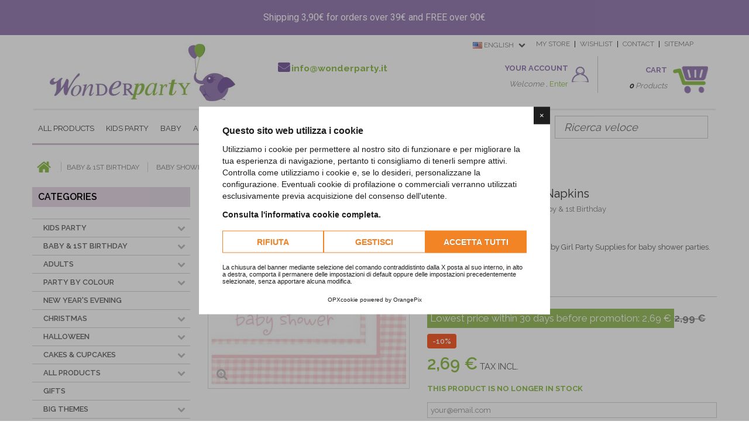

--- FILE ---
content_type: text/html; charset=utf-8
request_url: https://www.wonderparty.it/en/plaid-baby-girl/725-plaid-baby-girl-lunch-napkins.html
body_size: 42081
content:
<!DOCTYPE HTML>
<!--[if lt IE 7]> <html class="no-js lt-ie9 lt-ie8 lt-ie7" lang="en-us"><![endif]-->
<!--[if IE 7]><html class="no-js lt-ie9 lt-ie8 ie7" lang="en-us"><![endif]-->
<!--[if IE 8]><html class="no-js lt-ie9 ie8" lang="en-us"><![endif]-->
<!--[if gt IE 8]> <html class="no-js ie9" lang="en-us"><![endif]-->
<html lang="en-us">
	<head>
		<meta charset="utf-8" />
		
		
		
			<script>
				window.lang = "it"
				window.cookiepolicy_url = "https://www.wonderparty.it/it/content/27-informativa-sui-cookie"
				YETT_WHITELIST = [
					/wonderparty.it/,
					/googletagmanager.com/,
					/cdn.orangepix.it/,
					/trustpilot.com/
				]
			</script>
			<script src="https://cdn.orangepix.it/cookie/opx_cookie.min.js"></script>
		
		
		<title>Babies Celebrations Party Supplies - Plaid Baby Girl Lunch Napkins</title>

<script data-keepinline="true">
    var ajaxGetProductUrl = '//www.wonderparty.it/en/module/cdc_googletagmanager/async?obj=cart-action';

/* datalayer */
dataLayer = window.dataLayer || [];
dataLayer.push({"pageCategory":"product","ecommerce":{"currencyCode":"EUR","detail":{"products":[{"name":"Tovaglioli Piedini Rosa","id":"725","reference":"661897","price":"2.69","brand":"Creative Converting","category":"Piedini Rosa","link":"tovaglioli-piedini-rosa","price_tax_exc":"2.21","wholesale_price":"0.92"}]}},"google_tag_params":{"ecomm_pagetype":"product","ecomm_prodid":"661897","ecomm_totalvalue":2.69,"ecomm_category":"Piedini Rosa","ecomm_totalvalue_tax_exc":2.21}});
/* call to GTM Tag */
(function(w,d,s,l,i){w[l]=w[l]||[];w[l].push({'gtm.start':
new Date().getTime(),event:'gtm.js'});var f=d.getElementsByTagName(s)[0],
j=d.createElement(s),dl=l!='dataLayer'?'&l='+l:'';j.async=true;j.src=
'https://www.googletagmanager.com/gtm.js?id='+i+dl;f.parentNode.insertBefore(j,f);
})(window,document,'script','dataLayer','GTM-TKP96J9');

/* async call to avoid cache system for dynamic data */
var cdcgtmreq = new XMLHttpRequest();
cdcgtmreq.onreadystatechange = function() {
    if (cdcgtmreq.readyState == XMLHttpRequest.DONE ) {
        if (cdcgtmreq.status == 200) {
          	var datalayerJs = cdcgtmreq.responseText;
            try {
                var datalayerObj = JSON.parse(datalayerJs);
                dataLayer = dataLayer || [];
                dataLayer.push(datalayerObj);
            } catch(e) {
               console.log("[CDCGTM] error while parsing json");
            }

                    }
        dataLayer.push({
          'event': 'datalayer_ready'
        });
    }
};
cdcgtmreq.open("GET", "//www.wonderparty.it/en/module/cdc_googletagmanager/async?obj=user" /*+ "?" + new Date().getTime()*/, true);
cdcgtmreq.setRequestHeader('X-Requested-With', 'XMLHttpRequest');
cdcgtmreq.send();
</script>
		<meta name="description" content="Plaid Baby Girl Party Supplies for baby shower parties - Lunch Napkins" />
		<meta name="google-site-verification" content="g80audjLNcdfRsee6nUkAFVDXkuUQufa-rcYA-FjcUY" />
		<meta name="keywords" content="&quot;baby shower pink napkins&quot;" />
		<meta name="generator" content="PrestaShop" />
		<meta name="robots" content="index,follow" />
		<meta name="viewport" content="width=device-width, minimum-scale=0.25, maximum-scale=1.6, initial-scale=1.0" />
		<meta name="apple-mobile-web-app-capable" content="yes" />
		<link rel="icon" type="image/vnd.microsoft.icon" href="https://www.wonderparty.it/img/favicon.ico" />
		<link rel="shortcut icon" type="image/x-icon" href="https://www.wonderparty.it/img/favicon.ico" />

			<link rel="stylesheet" href="https://www.wonderparty.it/themes/default-bootstrap/cache/v_381_24309539a186d7f36a11aa0cd2027b63_all.css" type="text/css" media="all" />
			<link rel="stylesheet" href="https://www.wonderparty.it/themes/default-bootstrap/cache/v_381_b4632cd5da8519ab97b7d34dde18182d_print.css" type="text/css" media="print" />
		<script type="text/javascript">
var CUSTOMIZE_TEXTFIELD = 1;
var FancyboxI18nClose = 'Close';
var FancyboxI18nNext = 'Next';
var FancyboxI18nPrev = 'Previous';
var PS_CATALOG_MODE = false;
var added_to_wishlist = 'Added to your wishlist.';
var ajax_allowed = true;
var ajaxsearch = true;
var allowBuyWhenOutOfStock = false;
var attribute_anchor_separator = '-';
var attributesCombinations = [];
var availableLaterValue = '';
var availableNowValue = 'Available';
var baseDir = 'https://www.wonderparty.it/';
var baseUri = 'https://www.wonderparty.it/';
var btPixel = {"btnAddToCart":"p[id=\"add_to_cart\"]","btnAddToWishlist":"a[id=\"wishlist_button_nopop\"]","btnOrder":".standard-checkout","btnSub":".pm_subscription_display_product_buttons","tagContent":{"content_type":{"label":"content_type","value":"'product'"},"content_ids":{"label":"content_ids","value":"['WP725']"},"value":{"label":"value","value":2.69},"currency":{"label":"currency","value":"EUR"},"content_name":{"label":"content_name","value":"'Plaid Baby Girl Lunch Napkins'"},"content_category":{"label":"content_category","value":"'Plaid Baby Girl'"}}};
var contentOnly = false;
var currencyBlank = 1;
var currencyFormat = 2;
var currencyRate = 1;
var currencySign = '€';
var currentDate = '2026-01-16 02:41:02';
var customerGroupWithoutTax = false;
var customizationFields = false;
var customizationIdMessage = 'Customization #';
var default_eco_tax = 0;
var delete_txt = 'Delete';
var displayList = false;
var displayPrice = 0;
var doesntExist = 'This combination does not exist for this product. Please select another combination.';
var doesntExistNoMore = 'This product is no longer in stock';
var doesntExistNoMoreBut = 'with those attributes but is available with others.';
var ecotaxTax_rate = 0;
var fieldRequired = 'Please fill in all the required fields before saving your customization.';
var freeProductTranslation = 'Free!';
var freeShippingTranslation = 'Free shipping!';
var generated_date = 1768527662;
var group_reduction = 0;
var hasDeliveryAddress = false;
var idDefaultImage = 824;
var id_lang = 1;
var id_product = 725;
var img_dir = 'https://www.wonderparty.it/themes/default-bootstrap/img/';
var img_prod_dir = 'https://www.wonderparty.it/img/p/';
var img_ps_dir = 'https://www.wonderparty.it/img/';
var instantsearch = false;
var isGuest = 0;
var isLogged = 0;
var isMobile = false;
var jqZoomEnabled = false;
var loggin_required = 'You must be logged in to manage your wishlist.';
var mailalerts_already = 'You already have an alert for this product';
var mailalerts_invalid = 'Your e-mail address is invalid';
var mailalerts_placeholder = 'your@email.com';
var mailalerts_registered = 'Request notification registered';
var mailalerts_url_add = 'https://www.wonderparty.it/en/module/mailalerts/actions?process=add';
var mailalerts_url_check = 'https://www.wonderparty.it/en/module/mailalerts/actions?process=check';
var maxQuantityToAllowDisplayOfLastQuantityMessage = 0;
var minimalQuantity = 1;
var mywishlist_url = 'https://www.wonderparty.it/en/module/blockwishlist/mywishlist';
var noTaxForThisProduct = false;
var oosHookJsCodeFunctions = [];
var page_name = 'product';
var placeholder_blocknewsletter = 'Enter your e-mail';
var priceDisplayMethod = 0;
var priceDisplayPrecision = 2;
var productAvailableForOrder = true;
var productBasePriceTaxExcl = 2.45082;
var productBasePriceTaxExcluded = 2.45082;
var productHasAttributes = false;
var productPrice = 2.69;
var productPriceTaxExcluded = 2.45082;
var productPriceWithoutReduction = 2.99;
var productReference = '661897';
var productShowPrice = true;
var productUnitPriceRatio = 0;
var product_fileButtonHtml = 'Choose File';
var product_fileDefaultHtml = 'No file selected';
var product_specific_price = {"id_specific_price":"4229","id_specific_price_rule":"0","id_cart":"0","id_product":"725","id_product_attribute":"0","id_shop":"0","id_shop_group":"0","id_currency":"0","id_country":"0","id_group":"0","id_customer":"0","price":"-1.000000","from_quantity":"1","reduction":"0.100000","reduction_tax":"1","reduction_type":"percentage","from":"0000-00-00 00:00:00","to":"0000-00-00 00:00:00","score":"32"};
var quantitiesDisplayAllowed = true;
var quantityAvailable = 0;
var quickView = false;
var reduction_percent = 10;
var reduction_price = 0;
var removingLinkText = 'remove this product from my cart';
var roundMode = 2;
var sharing_img = 'https://www.wonderparty.it/824/plaid-baby-girl-lunch-napkins.jpg';
var sharing_name = 'Plaid Baby Girl Lunch Napkins';
var sharing_url = 'https://www.wonderparty.it/en/plaid-baby-girl/725-plaid-baby-girl-lunch-napkins.html';
var specific_currency = false;
var specific_price = -1;
var static_token = '347079d1715da86295f8050437975df8';
var stock_management = 1;
var taxRate = 22;
var toBeDetermined = 'To be determined';
var token = '347079d1715da86295f8050437975df8';
var uploading_in_progress = 'Uploading in progress, please be patient.';
var usingSecureMode = true;
var wishlistProductsIds = false;
</script>

		<script type="text/javascript" src="https://www.wonderparty.it/themes/default-bootstrap/cache/v_104_c6bddf43e62d3468b06ab516fbe3fab2.js"></script>
			<script defer type="text/javascript">/*
 *
 *  2007-2022 PayPal
 *
 *  NOTICE OF LICENSE
 *
 *  This source file is subject to the Academic Free License (AFL 3.0)
 *  that is bundled with this package in the file LICENSE.txt.
 *  It is also available through the world-wide-web at this URL:
 *  http://opensource.org/licenses/afl-3.0.php
 *  If you did not receive a copy of the license and are unable to
 *  obtain it through the world-wide-web, please send an email
 *  to license@prestashop.com so we can send you a copy immediately.
 *
 *  DISCLAIMER
 *
 *  Do not edit or add to this file if you wish to upgrade PrestaShop to newer
 *  versions in the future. If you wish to customize PrestaShop for your
 *  needs please refer to http://www.prestashop.com for more information.
 *
 *  @author 2007-2022 PayPal
 *  @author 202 ecommerce <tech@202-ecommerce.com>
 *  @copyright PayPal
 *  @license http://opensource.org/licenses/osl-3.0.php Open Software License (OSL 3.0)
 *
 */


    

function updateFormDatas()
{
	var nb = $('#quantity_wanted').val();
	var id = $('#idCombination').val();

	$('.paypal_payment_form input[name=quantity]').val(nb);
	$('.paypal_payment_form input[name=id_p_attr]').val(id);
}
	
$(document).ready( function() {
    
		var baseDirPP = baseDir.replace('http:', 'https:');
		
	if($('#in_context_checkout_enabled').val() != 1)
	{
        $(document).on('click','#payment_paypal_express_checkout', function() {
			$('#paypal_payment_form_cart').submit();
			return false;
		});
	}


	var jquery_version = $.fn.jquery.split('.');
	if(jquery_version[0]>=1 && jquery_version[1] >= 7)
	{
		$('body').on('submit',".paypal_payment_form", function () {
			updateFormDatas();
		});
	}
	else {
		$('.paypal_payment_form').live('submit', function () {
			updateFormDatas();
		});
	}

	function displayExpressCheckoutShortcut() {
		var id_product = $('input[name="id_product"]').val();
		var id_product_attribute = $('input[name="id_product_attribute"]').val();
		$.ajax({
			type: "GET",
			url: baseDirPP+'/modules/paypal/express_checkout/ajax.php',
			data: { get_qty: "1", id_product: id_product, id_product_attribute: id_product_attribute },
			cache: false,
			success: function(result) {
				if (result == '1') {
					$('#container_express_checkout').slideDown();
				} else {
					$('#container_express_checkout').slideUp();
				}
				return true;
			}
		});
	}

	$('select[name^="group_"]').change(function () {
		setTimeout(function(){displayExpressCheckoutShortcut()}, 500);
	});

	$('.color_pick').click(function () {
		setTimeout(function(){displayExpressCheckoutShortcut()}, 500);
	});

    if($('body#product').length > 0) {
        setTimeout(function(){displayExpressCheckoutShortcut()}, 500);
    }
	
	
			

	var modulePath = 'modules/paypal';
	var subFolder = '/integral_evolution';

	var fullPath = baseDirPP + modulePath + subFolder;
	var confirmTimer = false;
		
	if ($('form[target="hss_iframe"]').length == 0) {
		if ($('select[name^="group_"]').length > 0)
			displayExpressCheckoutShortcut();
		return false;
	} else {
		checkOrder();
	}

	function checkOrder() {
		if(confirmTimer == false)
			confirmTimer = setInterval(getOrdersCount, 1000);
	}

	});


</script>	<!--[if lt IE 8]>
	<script type="text/javascript" src="https://www.wonderparty.it/modules/pm_advancedtopmenu/js/pm_advancedtopmenuiefix.js"></script>
	<![endif]-->
<!-- /MODULE PM_AdvancedTopMenu || Presta-Module.com -->
    <link rel="canonical" href="https://www.wonderparty.it/en/plaid-baby-girl/725-plaid-baby-girl-lunch-napkins.html" />
            <link rel="alternate" href="https://www.wonderparty.it/en/plaid-baby-girl/725-plaid-baby-girl-lunch-napkins.html" hreflang="en" />
            <link rel="alternate" href="https://www.wonderparty.it/it/piedini-rosa/725-tovaglioli-piedini-rosa.html" hreflang="it" />
            <link rel="alternate" href="https://www.wonderparty.it/en/plaid-baby-girl/725-plaid-baby-girl-lunch-napkins.html" hreflang="x-default" />
    <meta property="og:type" content="product" />
<meta property="og:url" content="https://www.wonderparty.it/en/plaid-baby-girl/725-plaid-baby-girl-lunch-napkins.html" />
<meta property="og:title" content="Babies Celebrations Party Supplies - Plaid Baby Girl Lunch Napkins" />
<meta property="og:site_name" content="Wonderparty" />
<meta property="og:description" content="Plaid Baby Girl Party Supplies for baby shower parties - Lunch Napkins" />
<meta property="og:image" content="https://www.wonderparty.it/824-large_default/plaid-baby-girl-lunch-napkins.jpg" />
<meta property="product:pretax_price:amount" content="2.21" />
<meta property="product:pretax_price:currency" content="EUR" />
<meta property="product:price:amount" content="2.69" />
<meta property="product:price:currency" content="EUR" />
<!-- Facebook Product Ad Module by BusinessTech - Start Facebook Pixel Code -->
	
	<script>
		!function(f,b,e,v,n,t,s){if(f.fbq)return;n=f.fbq=function(){n.callMethod?
			n.callMethod.apply(n,arguments):n.queue.push(arguments)};if(!f._fbq)f._fbq=n;
			n.push=n;n.loaded=!0;n.version='2.0';n.queue=[];t=b.createElement(e);t.async=!0;
			t.src=v;s=b.getElementsByTagName(e)[0];s.parentNode.insertBefore(t,s)
		}(window, document,'script','https://connect.facebook.net/en_US/fbevents.js');

					fbq('consent', 'grant');
		
		fbq('init', '243535329999151');
		fbq('track', 'PageView');

		

				
		fbq('track', 'ViewContent', {
			
							content_type : 'product',
							content_ids : ['WP725'],
							value : 2.69,
							currency : 'EUR',
							content_name : 'Plaid Baby Girl Lunch Napkins',
							content_category : 'Plaid Baby Girl'						
		});
		
				
	</script>
	<noscript><img height="1" width="1" style="display:none" src="https://www.facebook.com/tr?id=243535329999151&ev=PageView&noscript=1"/></noscript>
	

	<!-- manage the click event on the wishlist and the add to cart -->
	<!-- Facebook Product Ad Module by BusinessTech - End Facebook Pixel Code -->



		<link rel="stylesheet" href="https://fonts.googleapis.com/css?family=Open+Sans:300,600&amp;subset=latin,latin-ext" type="text/css" media="all" />
		<link href='https://www.wonderparty.it/themes/default-bootstrap/css/animate.min.css' rel='stylesheet' type='text/css'>
		<link href='https://fonts.googleapis.com/css?family=Lobster' rel='stylesheet' type='text/css'>
		<link href='https://fonts.googleapis.com/css?family=Raleway:600,700,900,400,300' rel='stylesheet' type='text/css'>
		<!--[if IE 8]>
		<script src="https://oss.maxcdn.com/libs/html5shiv/3.7.0/html5shiv.js"></script>
		<script src="https://oss.maxcdn.com/libs/respond.js/1.3.0/respond.min.js"></script>
		<![endif]-->
		
		<!-- TRUSTPILOT -->
		<script type="text/javascript" src="//widget.trustpilot.com/bootstrap/v5/tp.widget.sync.bootstrap.min.js"></script>
		
	</head>
	<body id="product" class="product product-725 product-plaid-baby-girl-lunch-napkins category-150 category-plaid-baby-girl hide-right-column lang_en">

<!-- Google Tag Manager (noscript) -->
<noscript><iframe src="https://www.googletagmanager.com/ns.html?id=GTM-TKP96J9"
height="0" width="0" style="display:none;visibility:hidden"></iframe></noscript>
<!-- End Google Tag Manager (noscript) -->

					<div id="page">
			<div class="header-container">
				<header id="header">
					<div class="banner">
						<div class="container">
							<div class="row">
								
<link href="https://fonts.googleapis.com/css?family=Roboto" rel="stylesheet" type="text/css" media="all">
<link href="https://fonts.googleapis.com/css?family=Hind" rel="stylesheet" type="text/css" media="all">
<link href="https://fonts.googleapis.com/css?family=Maven+Pro" rel="stylesheet" type="text/css" media="all">
<link href="https://fonts.googleapis.com/css?family=Noto+Serif" rel="stylesheet" type="text/css" media="all">
<link href="https://fonts.googleapis.com/css?family=Bitter" rel="stylesheet" type="text/css" media="all">
<link href="https://fonts.googleapis.com/css?family=Forum" rel="stylesheet" type="text/css" media="all">


<div id="ps_banner_ajax">

	
<div id="ps_topbanner_wrapper">
	Shipping 3,90&euro; for orders over 39&euro; and FREE over 90&euro;

	
	
</div>

<style>

	header .banner {
		background-color: #9a82b4;
	}

	#ps_topbanner_wrapper {
		width: 100%;
		left: 0;
		z-index: 999;
		top: 0;

		height: 60px;
		line-height: 60px;
		background-color: #9a82b4;
		font-size: 16px;
		color: #ffffff;

		text-align: center;

					font-family: 'Roboto', sans-serif;
			}

    @media only screen and (max-width:320px) {
        #ps_topbanner_wrapper { font-size: .9em }
    }

	
</style>

    <script>
        window.topBanner = {
            cta_link: '',
            token: '1802956555b88ea0fbb7b82.42476167',
            front_controller: 'https://www.wonderparty.it/en/module/topbanner/FrontAjaxTopbanner'
        };
    </script>


</div>

							</div>
						</div>
					</div>
						<div class="nav" id="header-logo">
							<div class="container shadow-bottom">
								<div class="row">
									<div class="col-sm-4">
										<div id="header_logo">
										<a class="hidden-xs" href="https://www.wonderparty.it/" title="Wonderparty">
											<img class="logo img-responsive " src="https://www.wonderparty.it/img/wonderparty-logo-1431532056.jpg" alt="Wonderparty" width="317" height="98"/>
										</a>
										<a  class="logo-mobile hidden-sm hidden-md hidden-lg" href="https://www.wonderparty.it/" title="Wonderparty">
											<img class=" img-responsive " src="https://www.wonderparty.it/themes/default-bootstrap/img/logo-mobile.png" alt="Wonderparty"/>
										</a>
										</div>
									</div>
									<div class="col-sm-8">
										<div class="row">
											<nav><!-- Block permanent links module HEADER -->
<ul id="header_links" class="hidden-xs">

	<li id="header_link_mystore"><a href="https://www.wonderparty.it/en/stores" title="contact">my store</a></li>
	<li id="header_link_wishlist"><a href="https://www.wonderparty.it/en/module/blockwishlist/mywishlist" title="contact">wishlist</a></li>
	<li id="header_link_contact"><a href="https://www.wonderparty.it/en/content/3-1" title="contact">contact</a></li>
	<li id="header_link_sitemap"><a href="https://www.wonderparty.it/en/sitemap" title="sitemap">sitemap</a></li>
	<li id="header_link_bookmark">
		<script type="text/javascript">writeBookmarkLink('https://www.wonderparty.it/en/488-kraft-paper-tableware', 'Kraft Paper Tableware - Wonderparty', 'bookmark');</script>
	</li>
</ul>
<!-- /Block permanent links module HEADER -->
<!-- Block languages module -->
	<div id="languages-block-top" class="languages-block hidden-xs">
									<div class="current">
					<span><img alt="en" height="11" span="" src="https://www.wonderparty.it/img/l/1.jpg" width="16" /> English</span>
				</div>
												<ul id="first-languages" class="languages-block_ul toogle_content">
							<li class="selected">
										<span><img alt="en" height="11" span="" src="https://www.wonderparty.it/img/l/1.jpg" width="16" /> English</span>
								</li>
							<li >
																				<a href="https://www.wonderparty.it/it/piedini-rosa/725-tovaglioli-piedini-rosa.html" title="Italiano (Italian)">
															<span><img alt="it" height="11" span="" src="https://www.wonderparty.it/img/l/5.jpg" width="16" /> Italiano</span>
									</a>
								</li>
					</ul>
	</div>
<!-- /Block languages module -->
</nav>
										</div>
										<div class="row">
											<div class="col-sm-5 hidden-xs hidden-sm contact-home">
												
												<span class="email"><i class="icon-envelope"></i> <a href="mail:info@wonderparty.it">info@wonderparty.it</a></span>
											</div>
											
<!-- Block user information module HEADER -->
<div class="userinfo_mobile hidden-sm hidden-md hidden-lg">
	<a href="https://www.wonderparty.it/en/my-account" title="View my customer account" rel="nofollow"><img src="https://www.wonderparty.it/themes/default-bootstrap/img/account.png" width="32"></a>
</div>
<div id="header_user" class="col-md-4 col-sm-5 col-xs-6 clearfix hidden-xs">
	
	<div class="your-account">
		<p>Your Account</p>
		<span class="cursive-text">Welcome , </span>
			 	<a href="https://www.wonderparty.it/en/my-account" title="View my customer account" rel="nofollow"><span class="green-text">Enter</span></a>
	 		</div>
	
</div>
<!-- /Block user information module HEADER -->
<!-- MODULE Block cart -->
<div class="col-sm-5 col-md-3 col-xs-6 blocco-carrello clearfix">
	<div class="shopping_cart_mobile hidden-sm hidden-md hidden-lg">
		<a href="https://www.wonderparty.it/en/order" title="View my shopping cart" rel="nofollow"><img src="https://www.wonderparty.it/themes/default-bootstrap/img/carrello.png" width="36"></a>
	</div>
	<div class="shopping_cart hidden-xs">
		<a href="https://www.wonderparty.it/en/order" title="View my shopping cart" rel="nofollow">
			<p>Cart</p>
			<span class="cursive-text"><label class="ajax_cart_quantity">0</label>
									Products
							</span>
			<span class="ajax_cart_total unvisible green-text">
							</span>

					</a>
					<div class="cart_block block exclusive">
				<div class="block_content">
					<!-- block list of products -->
					<div class="cart_block_list">
												<p class="cart_block_no_products">
							No products
						</p>
												<div class="cart-prices">
							<div class="cart-prices-line first-line">
								<span class="price cart_block_shipping_cost ajax_cart_shipping_cost unvisible">
																			 To be determined																	</span>
								<span class="unvisible">
									Shipping
								</span>
							</div>
																					<div class="cart-prices-line last-line">
								<span class="price cart_block_total ajax_block_cart_total">0,00 €</span>
								<span>Total</span>
							</div>
													</div>
						<p class="cart-buttons">
							<a id="button_order_cart" class="btn btn-default button button-small" href="https://www.wonderparty.it/en/order" title="Check out" rel="nofollow">
								<span>
									Check out<i class="icon-chevron-right right"></i>
								</span>
							</a>
						</p>
					</div>
				</div>
			</div><!-- .cart_block -->
			</div>
</div>


<!-- /MODULE Block cart -->

										</div>
									</div>
								</div>
							</div>
						</div>
				                <div class="nav" id="header-mobile">
                    <div class="container shadow-bottom">
                        <div class="row">
                            <div class="col-xs-8">
                                <a  class="logo-mobile hidden-sm hidden-md hidden-lg" href="https://www.wonderparty.it/" title="Wonderparty">
                                    <img class=" img-responsive " src="https://www.wonderparty.it/themes/default-bootstrap/img/logo-mobile.png" alt="Wonderparty"/>
                                </a>
                            </div>
                            <div class="col-xs-4 text-right barra-carrello">
                                <div class="userinfo_mobile hidden-sm hidden-md hidden-lg">
                                    <a href="https://www.wonderparty.it/en/my-account" title="View my customer account" rel="nofollow"><img src="https://www.wonderparty.it/themes/default-bootstrap/img/account.png" width="32"></a>
                                </div>
                                <div id="header_user" class="col-md-4 col-sm-5 col-xs-6 clearfix hidden-xs">

                                    <div class="your-account">
                                        <p>Your Account</p>
                                        <span class="cursive-text">Welcome , </span>
                                                                                    <a href="https://www.wonderparty.it/en/my-account" title="View my customer account" rel="nofollow"><span class="green-text">Enter</span></a>
                                                                            </div>

                                </div>
                                <div class="hidden-sm hidden-md hidden-lg" style="
    position: initial!important;
    top: 0!important;
    right: auto!important;
    display: inline!important;
    border: 0!important;
    z-index: 100;
">
                                    <a href="https://www.wonderparty.it/en/order" rel="nofollow"><img src="https://www.wonderparty.it/themes/default-bootstrap/img/carrello.png" width="36"></a>
                                </div>
                            </div>
                        </div>
                    </div>
                </div>
					<div class="container" id="box-menu">
						<div class="row">
							<!-- MODULE PM_AdvancedTopMenu || Presta-Module.com -->
</div><div class="clear"></div><div id="adtm_menu" class="container col-sm-9">
<div id="adtm_menu_inner" class="clearfix">
<ul id="menu">
	<li class="li-niveau1 advtm_menu_toggle">
		<a class="a-niveau1 adtm_toggle_menu_button"><span class="advtm_menu_span adtm_toggle_menu_button_text">Menu</span></a>
	</li>
<li class="li-niveau1 advtm_menu_7  sub"><a href="#" title="All Products"  class="adtm_unclickable a-niveau1"><span class="advtm_menu_span advtm_menu_span_7">All Products</span><!--[if gte IE 7]><!--></a><!--<![endif]-->
<!--[if lte IE 6]><table><tr><td><![endif]-->
	<div class="adtm_sub">
				<table class="columnWrapTable"><tr>
									<td class="adtm_column_wrap_td advtm_column_wrap_td_9">
				<div class="adtm_column_wrap advtm_column_wrap_9">
									<h4><strong><a href="http://www.wonderparty.it/en/265-catering-complements">Catering</a></strong></h4>
								<div class="adtm_column_wrap_sizer">&nbsp;</div>
																											<div class="adtm_column adtm_column_35">
						<span class="column_wrap_title"><a href="https://www.wonderparty.it/en/75-cups" title="Cups"  class="">Cups</a></span>																		</div>
											
																											<div class="adtm_column adtm_column_46">
						<span class="column_wrap_title"><a href="https://www.wonderparty.it/en/278-bottles" title="Bottles"  class="">Bottles</a></span>																		</div>
											
																											<div class="adtm_column adtm_column_36">
						<span class="column_wrap_title"><a href="https://www.wonderparty.it/en/268-treat-bags" title="Treat Bags"  class="">Treat Bags</a></span>																		</div>
											
																											<div class="adtm_column adtm_column_98">
						<span class="column_wrap_title"><a href="https://www.wonderparty.it/en/33-candles" title="Candles"  class="">Candles</a></span>																		</div>
											
																											<div class="adtm_column adtm_column_45">
						<span class="column_wrap_title"><a href="https://www.wonderparty.it/en/277-straws" title="Straws"  class="">Straws</a></span>																		</div>
											
																											<div class="adtm_column adtm_column_38">
						<span class="column_wrap_title"><a href="https://www.wonderparty.it/en/271-treat-boxes" title="Treat Boxes"  class="">Treat Boxes</a></span>																		</div>
											
																											<div class="adtm_column adtm_column_37">
						<span class="column_wrap_title"><a href="https://www.wonderparty.it/en/269-treat-cups" title="Treat Cups"  class="">Treat Cups</a></span>																		</div>
											
																											<div class="adtm_column adtm_column_47">
						<span class="column_wrap_title"><a href="https://www.wonderparty.it/en/279-labels" title="Labels"  class="">Labels</a></span>																		</div>
											
																											<div class="adtm_column adtm_column_61">
						<span class="column_wrap_title"><a href="https://www.wonderparty.it/en/270-scoops" title="Sweetie Bar Scoops"  class="">Sweetie Bar Scoops</a></span>																		</div>
											
																											<div class="adtm_column adtm_column_39">
						<span class="column_wrap_title"><a href="https://www.wonderparty.it/en/71-plates" title="Plates"  class="">Plates</a></span>																		</div>
											
																											<div class="adtm_column adtm_column_42">
						<span class="column_wrap_title"><a href="https://www.wonderparty.it/en/41-cupcake-cups-and-wrappers" title="Cupcake Cups and Wrapers"  class="">Cupcake Cups and Wrapers</a></span>																		</div>
											
																											<div class="adtm_column adtm_column_40">
						<span class="column_wrap_title"><a href="https://www.wonderparty.it/en/85-cutlery" title="Cutlery"  class="">Cutlery</a></span>																		</div>
											
																											<div class="adtm_column adtm_column_48">
						<span class="column_wrap_title"><a href="https://www.wonderparty.it/en/280-cup-markers" title="Cup Markers"  class="">Cup Markers</a></span>																		</div>
											
																											<div class="adtm_column adtm_column_41">
						<span class="column_wrap_title"><a href="https://www.wonderparty.it/en/267-cocktail-picks" title="Picks"  class="">Picks</a></span>																		</div>
											
																											<div class="adtm_column adtm_column_43">
						<span class="column_wrap_title"><a href="https://www.wonderparty.it/en/74-tablecovers" title="Tablecloths"  class="">Tablecloths</a></span>																		</div>
											
																											<div class="adtm_column adtm_column_44">
						<span class="column_wrap_title"><a href="https://www.wonderparty.it/en/73-napkins" title="Napkins"  class="">Napkins</a></span>																		</div>
											
												</div>
				</td>
												<td class="adtm_column_wrap_td advtm_column_wrap_td_10">
				<div class="adtm_column_wrap advtm_column_wrap_10">
									<h4><strong><a href="http://www.wonderparty.it/en/101-decorations">Decoration</a></strong></h4>
								<div class="adtm_column_wrap_sizer">&nbsp;</div>
																											<div class="adtm_column adtm_column_50">
						<span class="column_wrap_title"><a href="https://www.wonderparty.it/en/114-flags-banners-garlands" title="Flags and Flag banners"  class="">Flags and Flag banners</a></span>																		</div>
											
																											<div class="adtm_column adtm_column_52">
						<span class="column_wrap_title"><a href="https://www.wonderparty.it/en/272-banners" title="Banners"  class="">Banners</a></span>																		</div>
											
																											<div class="adtm_column adtm_column_51">
						<span class="column_wrap_title"><a href="https://www.wonderparty.it/en/273-centerpiece-and-stalls" title="Centerpieces"  class="">Centerpieces</a></span>																		</div>
											
																											<div class="adtm_column adtm_column_49">
						<span class="column_wrap_title"><a href="https://www.wonderparty.it/en/34-birthday-buntings" title="Buntings"  class="">Buntings</a></span>																		</div>
											
																											<div class="adtm_column adtm_column_53">
						<span class="column_wrap_title"><a href="https://www.wonderparty.it/en/274-garlands" title="Garlands"  class="">Garlands</a></span>																		</div>
											
																											<div class="adtm_column adtm_column_54">
						<span class="column_wrap_title"><a href="https://www.wonderparty.it/en/31-lanterns" title="Lanterns"  class="">Lanterns</a></span>																		</div>
											
																											<div class="adtm_column adtm_column_55">
						<span class="column_wrap_title"><a href="https://www.wonderparty.it/en/275-pendenti" title="Hanging Cutouts"  class="">Hanging Cutouts</a></span>																		</div>
											
																											<div class="adtm_column adtm_column_56">
						<span class="column_wrap_title"><a href="https://www.wonderparty.it/en/276-pompons-and-honeycombs" title="Pompons &amp; Honeycombs"  class="">Pompons &amp; Honeycombs</a></span>																		</div>
											
																											<div class="adtm_column adtm_column_57">
						<span class="column_wrap_title"><a href="https://www.wonderparty.it/en/29-scene-setters" title="Party Scenes"  class="">Party Scenes</a></span>																		</div>
											
																											<div class="adtm_column adtm_column_75">
						<span class="column_wrap_title"><a href="https://www.wonderparty.it/en/326-party-cannons" title="Party Cannons"  class="">Party Cannons</a></span>																		</div>
											
												</div>
				</td>
												<td class="adtm_column_wrap_td advtm_column_wrap_td_12">
				<div class="adtm_column_wrap advtm_column_wrap_12">
								<div class="adtm_column_wrap_sizer">&nbsp;</div>
																											<div class="adtm_column adtm_column_76">
						<span class="column_wrap_title"><a href="https://www.wonderparty.it/en/76-party-bags" title="Party Bags"  class="">Party Bags</a></span>																		</div>
											
																											<div class="adtm_column adtm_column_77">
						<span class="column_wrap_title"><a href="https://www.wonderparty.it/en/32-party-favors" title="Party Favors"  class="">Party Favors</a></span>																		</div>
											
																											<div class="adtm_column adtm_column_78">
						<span class="column_wrap_title"><a href="https://www.wonderparty.it/en/55-party-games" title="Party Games"  class="">Party Games</a></span>																		</div>
											
																											<div class="adtm_column adtm_column_79">
						<span class="column_wrap_title"><a href="https://www.wonderparty.it/en/30-favors-boxes" title="Favors Boxes"  class="">Favors Boxes</a></span>																		</div>
											
																											<div class="adtm_column adtm_column_95">
						<span class="column_wrap_title"><a href="https://www.wonderparty.it/en/282-photo-booth-props" title="Photo Booth Props"  class="">Photo Booth Props</a></span>																		</div>
											
																											<div class="adtm_column adtm_column_167">
						<span class="column_wrap_title"><a href="https://www.wonderparty.it/en/100-pinatas" title="Pinata"  class="">Pinata</a></span>																		</div>
											
												</div>
				</td>
												<td class="adtm_column_wrap_td advtm_column_wrap_td_8">
				<div class="adtm_column_wrap advtm_column_wrap_8">
									<h4><strong><a href="http://www.wonderparty.it/en/28-balloons">Balloons</a></strong></h4>
								<div class="adtm_column_wrap_sizer">&nbsp;</div>
																											<div class="adtm_column adtm_column_58">
						<span class="column_wrap_title"><a href="https://www.wonderparty.it/en/281-colored-balloons" title="Latex"  class="">Latex</a></span>																		</div>
											
																											<div class="adtm_column adtm_column_59">
						<span class="column_wrap_title"><a href="https://www.wonderparty.it/en/283-foil-balloons" title="Foil Balloons"  class="">Foil Balloons</a></span>																		</div>
											
																											<div class="adtm_column adtm_column_60">
						<span class="column_wrap_title"><a href="https://www.wonderparty.it/en/284-number-balloons" title="Numbers"  class="">Numbers</a></span>																		</div>
											
																											<div class="adtm_column adtm_column_34">
						<span class="column_wrap_title"><a href="https://www.wonderparty.it/en/67-helium-and-accessories" title="Helium &amp; Acessories"  class="">Helium &amp; Acessories</a></span>																		</div>
											
												</div>
				</td>
							</tr></table>
			</div>
<!--[if lte IE 6]></td></tr></table></a><![endif]-->
</li>
<li class="li-niveau1 advtm_menu_1  sub"><a href="https://www.wonderparty.it/en/5-kids-parties" title="Kids Party"  class=" a-niveau1"><span class="advtm_menu_span advtm_menu_span_1">Kids Party</span><!--[if gte IE 7]><!--></a><!--<![endif]-->
<!--[if lte IE 6]><table><tr><td><![endif]-->
	<div class="adtm_sub">
				<table class="columnWrapTable"><tr>
									<td class="adtm_column_wrap_td advtm_column_wrap_td_1">
				<div class="adtm_column_wrap advtm_column_wrap_1">
									<h4><strong>GIRLS</strong></h4>
								<div class="adtm_column_wrap_sizer">&nbsp;</div>
																											<div class="adtm_column adtm_column_100">
						<span class="column_wrap_title"><a href="https://www.wonderparty.it/en/460-alice-in-wonderland-party" title="Alice in Wonderland"  class="">Alice in Wonderland</a></span>																		</div>
											
																											<div class="adtm_column adtm_column_104">
						<span class="column_wrap_title"><a href="https://www.wonderparty.it/en/93-tutu-much-fun" title="Ballerina"  class="">Ballerina</a></span>																		</div>
											
																											<div class="adtm_column adtm_column_105">
						<span class="column_wrap_title"><a href="https://www.wonderparty.it/en/363-barbie-party" title="Barbie"  class="">Barbie</a></span>																		</div>
											
																											<div class="adtm_column adtm_column_118">
						<span class="column_wrap_title"><a href="https://www.wonderparty.it/en/464-little-red-riding-hood-party" title="Little Red Riding Hood"  class="">Little Red Riding Hood</a></span>																		</div>
											
																											<div class="adtm_column adtm_column_152">
						<span class="column_wrap_title"><a href="https://www.wonderparty.it/en/291-pony-party" title="Horses"  class="">Horses</a></span>																		</div>
											
																											<div class="adtm_column adtm_column_121">
						<span class="column_wrap_title"><a href="https://www.wonderparty.it/en/90-ladybug" title="Ladybug"  class="">Ladybug</a></span>																		</div>
											
																											<div class="adtm_column adtm_column_122">
						<span class="column_wrap_title"><a href="https://www.wonderparty.it/en/376-sprinkles-party" title="Sprinkles"  class="">Sprinkles</a></span>																		</div>
											
																											<div class="adtm_column adtm_column_123">
						<span class="column_wrap_title"><a href="https://www.wonderparty.it/en/337-sweet-hearts" title="Hearts"  class="">Hearts</a></span>																		</div>
											
																											<div class="adtm_column adtm_column_124">
						<span class="column_wrap_title"><a href="https://www.wonderparty.it/en/70-cupcake-party" title="Cupcake"  class="">Cupcake</a></span>																		</div>
											
																											<div class="adtm_column adtm_column_127">
						<span class="column_wrap_title"><a href="https://www.wonderparty.it/en/165-butterflies" title="Butterflies"  class="">Butterflies</a></span>																		</div>
											
																											<div class="adtm_column adtm_column_128">
						<span class="column_wrap_title"><a href="https://www.wonderparty.it/en/244-fancy-fairy" title="Fairies"  class="">Fairies</a></span>																		</div>
											
																											<div class="adtm_column adtm_column_130">
						<span class="column_wrap_title"><a href="https://www.wonderparty.it/en/345-frozen-party" title="Frozen"  class="">Frozen</a></span>																		</div>
											
																											<div class="adtm_column adtm_column_168">
						<span class="column_wrap_title"><a href="https://www.wonderparty.it/en/487-meow-party" title="Meow Party"  class="">Meow Party</a></span>																		</div>
											
																											<div class="adtm_column adtm_column_134">
						<span class="column_wrap_title"><a href="https://www.wonderparty.it/en/8-hello-kitty-party" title="Hello Kitty"  class="">Hello Kitty</a></span>																		</div>
											
																											<div class="adtm_column adtm_column_135">
						<span class="column_wrap_title"><a href="https://www.wonderparty.it/en/459-lol-suprise" title="LOL Surprise"  class="">LOL Surprise</a></span>																		</div>
											
																											<div class="adtm_column adtm_column_140">
						<span class="column_wrap_title"><a href="https://www.wonderparty.it/en/242-masha-and-the-bear" title="Masha and the Bear"  class="">Masha and the Bear</a></span>																		</div>
											
																											<div class="adtm_column adtm_column_142">
						<span class="column_wrap_title"><a href="https://www.wonderparty.it/en/84-minnie-s-party" title="Minnie"  class="">Minnie</a></span>																		</div>
											
																											<div class="adtm_column adtm_column_144">
						<span class="column_wrap_title"><a href="https://www.wonderparty.it/en/400-my-little-pony" title="My Little Pony"  class="">My Little Pony</a></span>																		</div>
											
																											<div class="adtm_column adtm_column_136">
						<span class="column_wrap_title"><a href="https://www.wonderparty.it/en/436-love-pastel" title="Pastel"  class="">Pastel</a></span>																		</div>
											
																											<div class="adtm_column adtm_column_150">
						<span class="column_wrap_title"><a href="https://www.wonderparty.it/en/173-pink-n-mix" title="Pink n' Mix"  class="">Pink n' Mix</a></span>																		</div>
											
																											<div class="adtm_column adtm_column_110">
						<span class="column_wrap_title"><a href="https://www.wonderparty.it/en/212-princess-party" title="Princess"  class="">Princess</a></span>																		</div>
											
																											<div class="adtm_column adtm_column_155">
						<span class="column_wrap_title"><a href="https://www.wonderparty.it/en/381-mermaid-party" title="Mermaid"  class="">Mermaid</a></span>																		</div>
											
																											<div class="adtm_column adtm_column_156">
						<span class="column_wrap_title"><a href="https://www.wonderparty.it/en/290-spa-party" title="Spa Party"  class="">Spa Party</a></span>																		</div>
											
																											<div class="adtm_column adtm_column_163">
						<span class="column_wrap_title"><a href="https://www.wonderparty.it/en/372-unicorn-party-suplies" title="Unicorn"  class="">Unicorn</a></span>																		</div>
											
																											<div class="adtm_column adtm_column_165">
						<span class="column_wrap_title"><a href="https://www.wonderparty.it/en/156-winx" title="Winx"  class="">Winx</a></span>																		</div>
											
																											<div class="adtm_column adtm_column_7">
						<span class="column_wrap_title"><a href="https://www.wonderparty.it/en/5-kids-parties" title="Kids Party"  class="">Kids Party</a></span>																		</div>
											
												</div>
				</td>
												<td class="adtm_column_wrap_td advtm_column_wrap_td_2">
				<div class="adtm_column_wrap advtm_column_wrap_2">
									<h4><em><strong>BOYS</strong></em></h4>
								<div class="adtm_column_wrap_sizer">&nbsp;</div>
																											<div class="adtm_column adtm_column_101">
						<span class="column_wrap_title"><a href="https://www.wonderparty.it/en/140-alien-fun" title="Alien Fun"  class="">Alien Fun</a></span>																		</div>
											
																											<div class="adtm_column adtm_column_103">
						<span class="column_wrap_title"><a href="https://www.wonderparty.it/en/455-avengers-party-supplies" title="Avengers"  class="">Avengers</a></span>																		</div>
											
																											<div class="adtm_column adtm_column_107">
						<span class="column_wrap_title"><a href="https://www.wonderparty.it/en/148-basketball" title="Basketball"  class="">Basketball</a></span>																		</div>
											
																											<div class="adtm_column adtm_column_112">
						<span class="column_wrap_title"><a href="https://www.wonderparty.it/en/80-soccer-party" title="Soccer"  class="">Soccer</a></span>																		</div>
											
																											<div class="adtm_column adtm_column_113">
						<span class="column_wrap_title"><a href="https://www.wonderparty.it/en/141-camouflage-party" title="Camouflage"  class="">Camouflage</a></span>																		</div>
											
																											<div class="adtm_column adtm_column_119">
						<span class="column_wrap_title"><a href="https://www.wonderparty.it/en/146-cars" title="Cars"  class="">Cars</a></span>																		</div>
											
																											<div class="adtm_column adtm_column_108">
						<span class="column_wrap_title"><a href="https://www.wonderparty.it/en/159-birthday-knight" title="Knight"  class="">Knight</a></span>																		</div>
											
																											<div class="adtm_column adtm_column_125">
						<span class="column_wrap_title"><a href="https://www.wonderparty.it/en/122-dinosaurs-party" title="Dinosaurs"  class="">Dinosaurs</a></span>																		</div>
											
																											<div class="adtm_column adtm_column_137">
						<span class="column_wrap_title"><a href="https://www.wonderparty.it/en/243-block-party" title="Lego"  class="">Lego</a></span>																		</div>
											
																											<div class="adtm_column adtm_column_132">
						<span class="column_wrap_title"><a href="Manny" title="Handy"  class="">Handy</a></span>																		</div>
											
																											<div class="adtm_column adtm_column_139">
						<span class="column_wrap_title"><a href="https://www.wonderparty.it/en/233-mariner" title="Marine"  class="">Marine</a></span>																		</div>
											
																											<div class="adtm_column adtm_column_109">
						<span class="column_wrap_title"><a href="https://www.wonderparty.it/en/10-pirate-party" title="Pirate"  class="">Pirate</a></span>																		</div>
											
																											<div class="adtm_column adtm_column_151">
						<span class="column_wrap_title"><a href="https://www.wonderparty.it/en/166-planes" title="Planes"  class="">Planes</a></span>																		</div>
											
																											<div class="adtm_column adtm_column_153">
						<span class="column_wrap_title"><a href="https://www.wonderparty.it/en/110-robot" title="Robots"  class="">Robots</a></span>																		</div>
											
																											<div class="adtm_column adtm_column_157">
						<span class="column_wrap_title"><a href="https://www.wonderparty.it/en/22-spiderman" title="Spiderman"  class="">Spiderman</a></span>																		</div>
											
																											<div class="adtm_column adtm_column_158">
						<span class="column_wrap_title"><a href="https://www.wonderparty.it/en/374-superhero-slogans-party" title="Superhero"  class="">Superhero</a></span>																		</div>
											
																											<div class="adtm_column adtm_column_160">
						<span class="column_wrap_title"><a href="https://www.wonderparty.it/en/348-ninja-turtles-party" title="Ninja Turtles"  class="">Ninja Turtles</a></span>																		</div>
											
																											<div class="adtm_column adtm_column_161">
						<span class="column_wrap_title"><a href="https://www.wonderparty.it/en/399-mickey-mouse-party" title="Mickey Mouse"  class="">Mickey Mouse</a></span>																		</div>
											
																											<div class="adtm_column adtm_column_162">
						<span class="column_wrap_title"><a href="https://www.wonderparty.it/en/169-under-construction" title="Construction"  class="">Construction</a></span>																		</div>
											
																											<div class="adtm_column adtm_column_9">
						<span class="column_wrap_title"><a href="https://www.wonderparty.it/en/5-kids-parties" title="Kids Party"  class="">Kids Party</a></span>																		</div>
											
												</div>
				</td>
												<td class="adtm_column_wrap_td advtm_column_wrap_td_18">
				<div class="adtm_column_wrap advtm_column_wrap_18">
									<h4><strong>BOYS AND GIRLS</strong></h4>
								<div class="adtm_column_wrap_sizer">&nbsp;</div>
																											<div class="adtm_column adtm_column_102">
						<span class="column_wrap_title"><a href="https://www.wonderparty.it/en/288-rainbow-party" title="Rainbow"  class="">Rainbow</a></span>																		</div>
											
																											<div class="adtm_column adtm_column_170">
						<span class="column_wrap_title"><a href="https://www.wonderparty.it/en/504-bing-party-supplies" title="Bing"  class="">Bing</a></span>																		</div>
											
																											<div class="adtm_column adtm_column_111">
						<span class="column_wrap_title"><a href="https://www.wonderparty.it/en/462-woodland-party" title="Woodland"  class="">Woodland</a></span>																		</div>
											
																											<div class="adtm_column adtm_column_114">
						<span class="column_wrap_title"><a href="https://www.wonderparty.it/en/301-candy-buffet" title="Candy Buffet"  class="">Candy Buffet</a></span>																		</div>
											
																											<div class="adtm_column adtm_column_120">
						<span class="column_wrap_title"><a href="https://www.wonderparty.it/en/125-big-top" title="Circus"  class="">Circus</a></span>																		</div>
											
																											<div class="adtm_column adtm_column_126">
						<span class="column_wrap_title"><a href="https://www.wonderparty.it/en/338-emoticon-party" title="Emoticon"  class="">Emoticon</a></span>																		</div>
											
																											<div class="adtm_column adtm_column_129">
						<span class="column_wrap_title"><a href="https://www.wonderparty.it/en/124-party-in-the-farm" title="Farm"  class="">Farm</a></span>																		</div>
											
																											<div class="adtm_column adtm_column_131">
						<span class="column_wrap_title"><a href="https://www.wonderparty.it/en/9-jungle-party" title="Jungle"  class="">Jungle</a></span>																		</div>
											
																											<div class="adtm_column adtm_column_138">
						<span class="column_wrap_title"><a href="https://www.wonderparty.it/en/185-magic-party" title="Magic"  class="">Magic</a></span>																		</div>
											
																											<div class="adtm_column adtm_column_145">
						<span class="column_wrap_title"><a href="https://www.wonderparty.it/en/151-ocean-party" title="Sea"  class="">Sea</a></span>																		</div>
											
																											<div class="adtm_column adtm_column_141">
						<span class="column_wrap_title"><a href="https://www.wonderparty.it/en/346-minions-party" title="Minions"  class="">Minions</a></span>																		</div>
											
																											<div class="adtm_column adtm_column_143">
						<span class="column_wrap_title"><a href="https://www.wonderparty.it/en/105-monsters" title="Monsters"  class="">Monsters</a></span>																		</div>
											
																											<div class="adtm_column adtm_column_146">
						<span class="column_wrap_title"><a href="https://www.wonderparty.it/en/429-in-the-sky" title="Clouds"  class="">Clouds</a></span>																		</div>
											
																											<div class="adtm_column adtm_column_133">
						<span class="column_wrap_title"><a href="https://www.wonderparty.it/en/189-happy-birthday-balloons" title="Balloons"  class="">Balloons</a></span>																		</div>
											
																											<div class="adtm_column adtm_column_147">
						<span class="column_wrap_title"><a href="https://www.wonderparty.it/en/342-festa-paw-patrol" title="Paw Patrol"  class="">Paw Patrol</a></span>																		</div>
											
																											<div class="adtm_column adtm_column_148">
						<span class="column_wrap_title"><a href="https://www.wonderparty.it/en/145-peppa-pig" title="Peppa Pig"  class="">Peppa Pig</a></span>																		</div>
											
																											<div class="adtm_column adtm_column_149">
						<span class="column_wrap_title"><a href="https://www.wonderparty.it/en/422-picnic-party" title="Picnic"  class="">Picnic</a></span>																		</div>
											
																											<div class="adtm_column adtm_column_154">
						<span class="column_wrap_title"><a href="https://www.wonderparty.it/en/175-safari" title="Safari"  class="">Safari</a></span>																		</div>
											
																											<div class="adtm_column adtm_column_159">
						<span class="column_wrap_title"><a href="https://www.wonderparty.it/en/377-pj-masks-party" title="PJ Masks"  class="">PJ Masks</a></span>																		</div>
											
																											<div class="adtm_column adtm_column_164">
						<span class="column_wrap_title"><a href="https://www.wonderparty.it/en/174-winnie-the-pooh-party" title="Winnie Pooh"  class="">Winnie Pooh</a></span>																		</div>
											
																											<div class="adtm_column adtm_column_106">
						<span class="column_wrap_title"><a href="https://www.wonderparty.it/en/306-western-party" title="Western"  class="">Western</a></span>																		</div>
											
												</div>
				</td>
												<td class="adtm_column_wrap_td advtm_column_wrap_td_19">
				<div class="adtm_column_wrap advtm_column_wrap_19">
									<h4><strong>SEASONS</strong></h4>
								<div class="adtm_column_wrap_sizer">&nbsp;</div>
																											<div class="adtm_column adtm_column_115">
						<span class="column_wrap_title"><a href="https://www.wonderparty.it/en/99-kids-fancy-dresses" title="Carnival"  class="">Carnival</a></span>																		</div>
											
																											<div class="adtm_column adtm_column_116">
						<span class="column_wrap_title"><a href="https://www.wonderparty.it/en/96-halloween-party-supplies" title="Halloween"  class="">Halloween</a></span>																		</div>
											
																											<div class="adtm_column adtm_column_117">
						<span class="column_wrap_title"><a href="https://www.wonderparty.it/en/98-christmas" title="Christmas"  class="">Christmas</a></span>																		</div>
											
												</div>
				</td>
							</tr></table>
			</div>
<!--[if lte IE 6]></td></tr></table></a><![endif]-->
</li>
<li class="li-niveau1 advtm_menu_2  sub"><a href="#" title="Baby"  class="adtm_unclickable a-niveau1"><span class="advtm_menu_span advtm_menu_span_2">Baby</span><!--[if gte IE 7]><!--></a><!--<![endif]-->
<!--[if lte IE 6]><table><tr><td><![endif]-->
	<div class="adtm_sub">
				<table class="columnWrapTable"><tr>
									<td class="adtm_column_wrap_td advtm_column_wrap_td_16">
				<div class="adtm_column_wrap advtm_column_wrap_16">
								<div class="adtm_column_wrap_sizer">&nbsp;</div>
																											<div class="adtm_column adtm_column_92">
						<span class="column_wrap_title"><a href="https://www.wonderparty.it/en/39-baby-shower-party" title="Baby Shower"  class="">Baby Shower</a></span>																		</div>
											
																											<div class="adtm_column adtm_column_93">
						<span class="column_wrap_title"><a href="https://www.wonderparty.it/en/37-christening" title="Christening"  class="">Christening</a></span>																		</div>
											
																											<div class="adtm_column adtm_column_94">
						<span class="column_wrap_title"><a href="https://www.wonderparty.it/en/38-first-birthday" title="First Birthday"  class="">First Birthday</a></span>																		</div>
											
												</div>
				</td>
							</tr></table>
			</div>
<!--[if lte IE 6]></td></tr></table></a><![endif]-->
</li>
<li class="li-niveau1 advtm_menu_13 "><a href="https://www.wonderparty.it/en/81-adults" title="Adults"  class=" a-niveau1"><span class="advtm_menu_span advtm_menu_span_13">Adults</span></a></li>
<li class="li-niveau1 advtm_menu_4  sub"><a href="https://www.wonderparty.it/en/24-partyware-by-colour" title="COLORS"  class=" a-niveau1"><span class="advtm_menu_span advtm_menu_span_4">COLORS</span><!--[if gte IE 7]><!--></a><!--<![endif]-->
<!--[if lte IE 6]><table><tr><td><![endif]-->
	<div class="adtm_sub">
				<table class="columnWrapTable"><tr>
									<td class="adtm_column_wrap_td advtm_column_wrap_td_11">
				<div class="adtm_column_wrap advtm_column_wrap_11">
								<div class="adtm_column_wrap_sizer">&nbsp;</div>
																											<div class="adtm_column adtm_column_64">
						<span class="column_wrap_title"><a href="https://www.wonderparty.it/en/52-orange" title="Orange"  class=""><img src="https://www.wonderparty.it/modules/pm_advancedtopmenu/column_icons/64.jpg" alt="Orange" title="Orange" class="adtm_menu_icon" />Orange</a></span>																		</div>
											
																											<div class="adtm_column adtm_column_99">
						<span class="column_wrap_title"><a href="https://www.wonderparty.it/en/457-coral-party-supplies" title="Coral"  class=""><img src="https://www.wonderparty.it/modules/pm_advancedtopmenu/column_icons/99.jpg" alt="Coral" title="Coral" class="adtm_menu_icon" />Coral</a></span>																		</div>
											
																											<div class="adtm_column adtm_column_63">
						<span class="column_wrap_title"><a href="https://www.wonderparty.it/en/48-light-blue" title="Light Blue"  class=""><img src="https://www.wonderparty.it/modules/pm_advancedtopmenu/column_icons/63.jpg" alt="Light Blue" title="Light Blue" class="adtm_menu_icon" />Light Blue</a></span>																		</div>
											
																											<div class="adtm_column adtm_column_65">
						<span class="column_wrap_title"><a href="https://www.wonderparty.it/en/87-white" title="White"  class=""><img src="https://www.wonderparty.it/modules/pm_advancedtopmenu/column_icons/65.jpg" alt="White" title="White" class="adtm_menu_icon" />White</a></span>																		</div>
											
																											<div class="adtm_column adtm_column_66">
						<span class="column_wrap_title"><a href="https://www.wonderparty.it/en/88-royal-blue" title="Navy Blue"  class=""><img src="https://www.wonderparty.it/modules/pm_advancedtopmenu/column_icons/66.jpg" alt="Navy Blue" title="Navy Blue" class="adtm_menu_icon" />Navy Blue</a></span>																		</div>
											
																											<div class="adtm_column adtm_column_68">
						<span class="column_wrap_title"><a href="https://www.wonderparty.it/en/86-bright-pink" title="Hot Pink"  class=""><img src="https://www.wonderparty.it/modules/pm_advancedtopmenu/column_icons/68.jpg" alt="Hot Pink" title="Hot Pink" class="adtm_menu_icon" />Hot Pink</a></span>																		</div>
											
																											<div class="adtm_column adtm_column_69">
						<span class="column_wrap_title"><a href="https://www.wonderparty.it/en/50-yellow" title="Yellow"  class=""><img src="https://www.wonderparty.it/modules/pm_advancedtopmenu/column_icons/69.jpg" alt="Yellow" title="Yellow" class="adtm_menu_icon" />Yellow</a></span>																		</div>
											
																											<div class="adtm_column adtm_column_169">
						<span class="column_wrap_title"><a href="https://www.wonderparty.it/en/488-kraft-paper-tableware" title="Kraft"  class=""><img src="https://www.wonderparty.it/modules/pm_advancedtopmenu/column_icons/169.jpg" alt="Kraft" title="Kraft" class="adtm_menu_icon" />Kraft</a></span>																		</div>
											
																											<div class="adtm_column adtm_column_70">
						<span class="column_wrap_title"><a href="https://www.wonderparty.it/en/49-lavender" title="Lavender"  class=""><img src="https://www.wonderparty.it/modules/pm_advancedtopmenu/column_icons/70.jpg" alt="Lavender" title="Lavender" class="adtm_menu_icon" />Lavender</a></span>																		</div>
											
																											<div class="adtm_column adtm_column_96">
						<span class="column_wrap_title"><a href="https://www.wonderparty.it/en/385-mint-green-party-supplies" title="Mint Green"  class=""><img src="https://www.wonderparty.it/modules/pm_advancedtopmenu/column_icons/96.jpg" alt="Mint Green" title="Mint Green" class="adtm_menu_icon" />Mint Green</a></span>																		</div>
											
																											<div class="adtm_column adtm_column_71">
						<span class="column_wrap_title"><a href="https://www.wonderparty.it/en/89-black" title="Black"  class=""><img src="https://www.wonderparty.it/modules/pm_advancedtopmenu/column_icons/71.jpg" alt="Black" title="Black" class="adtm_menu_icon" />Black</a></span>																		</div>
											
																											<div class="adtm_column adtm_column_67">
						<span class="column_wrap_title"><a href="https://www.wonderparty.it/en/120-gold" title="Gold"  class=""><img src="https://www.wonderparty.it/modules/pm_advancedtopmenu/column_icons/67.jpg" alt="Gold" title="Gold" class="adtm_menu_icon" />Gold</a></span>																		</div>
											
																											<div class="adtm_column adtm_column_97">
						<span class="column_wrap_title"><a href="https://www.wonderparty.it/en/392-rose-gold-party-supplies" title="Rose Gold"  class=""><img src="https://www.wonderparty.it/modules/pm_advancedtopmenu/column_icons/97.jpg" alt="Rose Gold" title="Rose Gold" class="adtm_menu_icon" />Rose Gold</a></span>																		</div>
											
																											<div class="adtm_column adtm_column_72">
						<span class="column_wrap_title"><a href="https://www.wonderparty.it/en/46-light-pink" title="Light Pink"  class=""><img src="https://www.wonderparty.it/modules/pm_advancedtopmenu/column_icons/72.jpg" alt="Light Pink" title="Light Pink" class="adtm_menu_icon" />Light Pink</a></span>																		</div>
											
																											<div class="adtm_column adtm_column_73">
						<span class="column_wrap_title"><a href="https://www.wonderparty.it/en/42-red" title="Red"  class=""><img src="https://www.wonderparty.it/modules/pm_advancedtopmenu/column_icons/73.jpg" alt="Red" title="Red" class="adtm_menu_icon" />Red</a></span>																		</div>
											
																											<div class="adtm_column adtm_column_74">
						<span class="column_wrap_title"><a href="https://www.wonderparty.it/en/51-lime-green-party-supplies" title="Lime Green"  class=""><img src="https://www.wonderparty.it/modules/pm_advancedtopmenu/column_icons/74.jpg" alt="Lime Green" title="Lime Green" class="adtm_menu_icon" />Lime Green</a></span>																		</div>
											
																											<div class="adtm_column adtm_column_166">
						<span class="column_wrap_title"><a href="https://www.wonderparty.it/en/472-emerald-green-party-supplies" title="Emerald Green"  class=""><img src="https://www.wonderparty.it/modules/pm_advancedtopmenu/column_icons/166.jpg" alt="Emerald Green" title="Emerald Green" class="adtm_menu_icon" />Emerald Green</a></span>																		</div>
											
												</div>
				</td>
							</tr></table>
			</div>
<!--[if lte IE 6]></td></tr></table></a><![endif]-->
</li>
<li class="li-niveau1 advtm_menu_5  sub"><a href="https://www.wonderparty.it/en/25-cakes-cupcakes" title="Cakes &amp; Cupcakes"  class=" a-niveau1"><span class="advtm_menu_span advtm_menu_span_5">Cakes &amp; Cupcakes</span><!--[if gte IE 7]><!--></a><!--<![endif]-->
<!--[if lte IE 6]><table><tr><td><![endif]-->
	<div class="adtm_sub">
				<table class="columnWrapTable"><tr>
									<td class="adtm_column_wrap_td advtm_column_wrap_td_15">
				<div class="adtm_column_wrap advtm_column_wrap_15">
								<div class="adtm_column_wrap_sizer">&nbsp;</div>
																											<div class="adtm_column adtm_column_81">
						<span class="column_wrap_title"><a href="https://www.wonderparty.it/en/40-cake-cupcake-stands" title="Cake &amp; Cupcake Stands"  class=""><img src="https://www.wonderparty.it/modules/pm_advancedtopmenu/column_icons/81.jpg" alt="Cake &amp; Cupcake Stands" title="Cake &amp; Cupcake Stands" class="adtm_menu_icon" />Cake &amp; Cupcake Stands</a></span>																		</div>
											
																											<div class="adtm_column adtm_column_85">
						<span class="column_wrap_title"><a href="https://www.wonderparty.it/en/41-cupcake-cups-and-wrappers" title="Cupcakes Cups &amp; Wrappers"  class=""><img src="https://www.wonderparty.it/modules/pm_advancedtopmenu/column_icons/85.jpg" alt="Cupcakes Cups &amp; Wrappers" title="Cupcakes Cups &amp; Wrappers" class="adtm_menu_icon" />Cupcakes Cups &amp; Wrappers</a></span>																		</div>
											
																											<div class="adtm_column adtm_column_88">
						<span class="column_wrap_title"><a href="https://www.wonderparty.it/en/330-cupcake-sets" title="Cupcake Sets"  class=""><img src="https://www.wonderparty.it/modules/pm_advancedtopmenu/column_icons/88.jpg" alt="Cupcake Sets" title="Cupcake Sets" class="adtm_menu_icon" />Cupcake Sets</a></span>																		</div>
											
																											<div class="adtm_column adtm_column_87">
						<span class="column_wrap_title"><a href="https://www.wonderparty.it/en/33-candles" title="Candles"  class=""><img src="https://www.wonderparty.it/modules/pm_advancedtopmenu/column_icons/87.jpg" alt="Candles" title="Candles" class="adtm_menu_icon" />Candles</a></span>																		</div>
											
																											<div class="adtm_column adtm_column_83">
						<span class="column_wrap_title"><a href="https://www.wonderparty.it/en/329-cake-decorations" title="Cake Topper and Decorations"  class=""><img src="https://www.wonderparty.it/modules/pm_advancedtopmenu/column_icons/83.jpg" alt="Cake Topper and Decorations" title="Cake Topper and Decorations" class="adtm_menu_icon" />Cake Topper and Decorations</a></span>																		</div>
											
																											<div class="adtm_column adtm_column_90">
						<span class="column_wrap_title"><a href="https://www.wonderparty.it/en/332-decorated-picks" title="Decoration Picks"  class=""><img src="https://www.wonderparty.it/modules/pm_advancedtopmenu/column_icons/90.jpg" alt="Decoration Picks" title="Decoration Picks" class="adtm_menu_icon" />Decoration Picks</a></span>																		</div>
											
																											<div class="adtm_column adtm_column_89">
						<span class="column_wrap_title"><a href="https://www.wonderparty.it/en/331-bake-jam-kits" title="Bake Jam Kits"  class=""><img src="https://www.wonderparty.it/modules/pm_advancedtopmenu/column_icons/89.jpg" alt="Bake Jam Kits" title="Bake Jam Kits" class="adtm_menu_icon" />Bake Jam Kits</a></span>																		</div>
											
																											<div class="adtm_column adtm_column_84">
						<span class="column_wrap_title"><a href="https://www.wonderparty.it/en/113-cakes-cupcakes-accessories" title="Cakes &amp; Cupcakes Accessories"  class=""><img src="https://www.wonderparty.it/modules/pm_advancedtopmenu/column_icons/84.jpg" alt="Cakes &amp; Cupcakes Accessories" title="Cakes &amp; Cupcakes Accessories" class="adtm_menu_icon" />Cakes &amp; Cupcakes Accessories</a></span>																		</div>
											
												</div>
				</td>
							</tr></table>
			</div>
<!--[if lte IE 6]></td></tr></table></a><![endif]-->
</li>
<li class="li-niveau1 advtm_menu_14 "><a href="https://www.wonderparty.it/en/458-original-cheap-gifts-for-kids" title="Gifts"  class=" a-niveau1"><span class="advtm_menu_span advtm_menu_span_14">Gifts</span></a></li>
<li class="li-niveau1 advtm_menu_10 "><a href="http://wonderparty.it/en/prices-drop" title="SALES"  class=" a-niveau1"><span class="advtm_menu_span advtm_menu_span_10">SALES</span></a></li>
</ul>
</div>
</div>
<div><!-- /MODULE PM_AdvancedTopMenu || Presta-Module.com --><div class="top_holder col-md-3">
    <div class="search pos-rel">
        <form method="get" action="https://www.wonderparty.it/en/search" id="autocomplete-searchbox">
            <input type="hidden" name="controller" value="search" />
            <input type="hidden" name="orderby" value="position" />
            <input type="hidden" name="orderway" value="desc" />
            <input type="text" name="search_query" id="autocomplete-search-input" placeholder="Ricerca veloce" class="input" autocomplete="off" />
        </form>

        <div id="search_drop_box" class="search-drop-box">
            <div id="search-results"></div>

            <div class="search-total" id="total-click">
                Prodotti trovati:
                <span id="search-total">0</span>
            </div>
                    <div style="clear:both;"></div>
        </div>
    </div>
</div>
<script type="text/javascript">

    var autosearch = new Object();
    autosearch.fromsymbol = 3;
    autosearch.maxresults = 5;
    autosearch.display_reference = "";
    autosearch.display_image = "1";
    autosearch.id_lang = "en";
    autosearch.addtocart = "Aggiungi";
    autosearch.error1 = "Inserisci più caratteri nel campo ricerca";
    autosearch.error2 = "Nessun prodotto trovato";

</script><!-- MODULE Block cart -->
<div class="col-sm-5 col-md-3 col-xs-6 blocco-carrello clearfix">
	<div class="shopping_cart_mobile hidden-sm hidden-md hidden-lg">
		<a href="https://www.wonderparty.it/en/order" title="View my shopping cart" rel="nofollow"><img src="https://www.wonderparty.it/themes/default-bootstrap/img/carrello.png" width="36"></a>
	</div>
	<div class="shopping_cart hidden-xs">
		<a href="https://www.wonderparty.it/en/order" title="View my shopping cart" rel="nofollow">
			<p>Cart</p>
			<span class="cursive-text"><label class="ajax_cart_quantity">0</label>
									Products
							</span>
			<span class="ajax_cart_total unvisible green-text">
							</span>

					</a>
					<div class="cart_block block exclusive">
				<div class="block_content">
					<!-- block list of products -->
					<div class="cart_block_list">
												<p class="cart_block_no_products">
							No products
						</p>
												<div class="cart-prices">
							<div class="cart-prices-line first-line">
								<span class="price cart_block_shipping_cost ajax_cart_shipping_cost unvisible">
																			 To be determined																	</span>
								<span class="unvisible">
									Shipping
								</span>
							</div>
																					<div class="cart-prices-line last-line">
								<span class="price cart_block_total ajax_block_cart_total">0,00 €</span>
								<span>Total</span>
							</div>
													</div>
						<p class="cart-buttons">
							<a id="button_order_cart" class="btn btn-default button button-small" href="https://www.wonderparty.it/en/order" title="Check out" rel="nofollow">
								<span>
									Check out<i class="icon-chevron-right right"></i>
								</span>
							</a>
						</p>
					</div>
				</div>
			</div><!-- .cart_block -->
			</div>
</div>

	<div id="layer_cart" class="col-md-4">
		<div class="clearfix">
			<div class="layer_cart_product col-xs-12 col-md-12">
				<span class="cross" title="Close window"></span>
				<div style="color: #46a74e;font: 400 23px/29px Arial,Helvetica,sans-serif;margin-bottom: 22px;">
					<i class="icon-check"></i>Product successfully added to your shopping cart
				</div>
				<div class="product-image-container layer_cart_img">
				</div>
				<div class="layer_cart_product_info">
					<span id="layer_cart_product_title" class="product-name"></span>
					<span id="layer_cart_product_attributes"></span>
					<div>
						<strong class="dark">Quantity</strong>
						<span id="layer_cart_product_quantity"></span>
					</div>
					<div>
						<strong class="dark">Total</strong>
						<span id="layer_cart_product_price"></span>
					</div>
				</div>
			</div>
			
		</div>
		<!--<div class="crossseling"></div> -->
	</div> <!-- #layer_cart -->
	<div class="layer_cart_overlay"></div>

<!-- /MODULE Block cart -->
						</div>
					</div>
			
				</header>
			</div>
			<div class="columns-container">
				<div id="columns" class="container">
											
<!-- Breadcrumb -->
<div class="breadcrumb clearfix">
	<a class="home" href="http://www.wonderparty.it/" title="Return to Home"><i class="icon-home"></i></a>
			<span class="navigation-pipe">&gt;</span>
					<span class="navigation_page"><span itemscope itemtype="http://data-vocabulary.org/Breadcrumb"><a itemprop="url" href="https://www.wonderparty.it/en/6-baby-first-birthday" title="Baby &amp; 1st Birthday" ><span itemprop="title">Baby &amp; 1st Birthday</span></a></span><span class="navigation-pipe">></span><span itemscope itemtype="http://data-vocabulary.org/Breadcrumb"><a itemprop="url" href="https://www.wonderparty.it/en/39-baby-shower-party" title="Baby Shower" ><span itemprop="title">Baby Shower</span></a></span><span class="navigation-pipe">></span><span itemscope itemtype="http://data-vocabulary.org/Breadcrumb"><a itemprop="url" href="https://www.wonderparty.it/en/150-plaid-baby-girl" title="Plaid Baby Girl" ><span itemprop="title">Plaid Baby Girl</span></a></span><span class="navigation-pipe">></span>Plaid Baby Girl Lunch Napkins</span>
			</div>
<!-- /Breadcrumb -->

										<div id="slider_row" class="row">
						<div id="top_column" class="center_column col-xs-12 col-sm-12"></div>
					</div>
										<div class="row">
												<div id="left_column" class="column col-xs-12 col-sm-3">
							
							<!-- Block categories module -->
<div id="categories_block_left" class="block">
	<div class="title_block">
		
		Categories
		
	</div>
	<div class="block_content">
		<ul class="tree dhtml">
												
<li >
				<a 
		href="https://www.wonderparty.it/en/5-kids-parties" title="">
			Kids Party
		</a>
				<ul>
												
<li >
				<a 
		href="https://www.wonderparty.it/en/460-alice-in-wonderland-party" title="">
			Alice in Wonderland
		</a>
		</li>

																
<li >
				<a 
		href="https://www.wonderparty.it/en/140-alien-fun" title="">
			Alien Fun
		</a>
		</li>

																
<li >
				<a 
		href="https://www.wonderparty.it/en/153-bumblebee-baby-bee-party" title="Bumblebee Baby party range complete with tableware and decoration">
			Bumblebee Baby
		</a>
		</li>

																
<li >
				<a 
		href="https://www.wonderparty.it/en/288-rainbow-party" title="Rainbow Party - a rainbow of colors in this party range for joyful celebrations. Plates, napkins and cups decorated with an amazing rainbow of bright colors, to be matched with pinata, balloons, cake toppers, candels... strictly Rainbow themed!">
			Rainbow
		</a>
		</li>

																
<li >
				<a 
		href="https://www.wonderparty.it/en/107-angry-birds" title="">
			Angry Birds
		</a>
		</li>

																
<li >
				<a 
		href="https://www.wonderparty.it/en/455-avengers-party-supplies" title="">
			Avengers
		</a>
		</li>

																
<li >
				<a 
		href="https://www.wonderparty.it/en/93-tutu-much-fun" title="">
			Tutu Much Fun
		</a>
				<ul>
												
<li >
				<a 
		href="https://www.wonderparty.it/en/321-birthday-ballerina" title="Birthday Ballerina party range for girls ballerina themed parties">
			Birthday Ballerina
		</a>
		</li>

																
<li >
				<a 
		href="https://www.wonderparty.it/en/322-catering-accessories-ballerina-party" title="Catering Accessories Ballerina Party">
			Catering Accessories Ballerina Party
		</a>
		</li>

																
<li >
				<a 
		href="https://www.wonderparty.it/en/323-decorations-balloons-ballerina-party" title="Decorations &amp;amp; Balloons Ballerina Party">
			Decorations &amp; Balloons Ballerina Party
		</a>
		</li>

																
<li >
				<a 
		href="https://www.wonderparty.it/en/324-funcy-dress-ballerina" title="Ballerina themed Funcy Dresses, great as gift for the birthday girl, to have fun during and after the party!">
			Funcy Dress Ballerina
		</a>
		</li>

																
<li class="last">
				<a 
		href="https://www.wonderparty.it/en/325-party-bags-and-fillers-ballerina-party" title="Favors specially selected to be given as going home gift at Ballerina themed parties invitees.">
			Party Bags and Fillers Ballerina Party
		</a>
		</li>

									</ul>
	</li>

																
<li >
				<a 
		href="https://www.wonderparty.it/en/148-basketball" title="">
			Basketball
		</a>
		</li>

																
<li >
				<a 
		href="https://www.wonderparty.it/en/504-bing-party-supplies" title="">
			Bing
		</a>
		</li>

																
<li >
				<a 
		href="https://www.wonderparty.it/en/363-barbie-party" title="Barbie Party - a wonderful party range to Barbie fans birthday parties. A classic since 1959 and the world&#039;s most sold doll, in this fantastic party range a rock star Barbie plays her guitar specialy for your birthday party! ">
			Barbie
		</a>
		</li>

																
<li >
				<a 
		href="https://www.wonderparty.it/en/160-birthday-ballerina" title="">
			Birthday Ballerina
		</a>
		</li>

																
<li >
				<a 
		href="https://www.wonderparty.it/en/159-birthday-knight" title="">
			Birthday Knight
		</a>
		</li>

																
<li >
				<a 
		href="https://www.wonderparty.it/en/157-birthday-pirate-by-rachel-ellen" title="">
			Birthday Pirate
		</a>
		</li>

																
<li >
				<a 
		href="https://www.wonderparty.it/en/158-birthday-princess" title="">
			Birthday Princess
		</a>
		</li>

																
<li >
				<a 
		href="https://www.wonderparty.it/en/179-blue-mix" title="">
			Blue Mix
		</a>
		</li>

																
<li >
				<a 
		href="https://www.wonderparty.it/en/462-woodland-party" title="">
			Woodland
		</a>
		</li>

																
<li >
				<a 
		href="https://www.wonderparty.it/en/491-cactus-and-llama" title="These funny party ranges are perfect together! One has lovely cactus as the stars and the other features adorable llamas! With plates, cups and napkins decorated in theme, just match to accessories and decoration in solid colors.">
			Cactus and Llama
		</a>
		</li>

																
<li >
				<a 
		href="https://www.wonderparty.it/en/80-soccer-party" title="Soccer Party - an amazing party range for Soccer themed parties, complete of all necessary items. Create an even more special decoration using also the green grass tablecover and the soccer themed cake decoration set!">
			Soccer
		</a>
		</li>

																
<li >
				<a 
		href="https://www.wonderparty.it/en/141-camouflage-party" title="">
			Camouflage
		</a>
		</li>

																
<li >
				<a 
		href="https://www.wonderparty.it/en/301-candy-buffet" title="">
			Candy Buffet
		</a>
				<ul>
												
<li >
				<a 
		href="https://www.wonderparty.it/en/302-sweet-stalls-and-jars" title="Create your Sweetie Bar with our mini sweetie stalls and jars.">
			Sweet Stalls and Jars
		</a>
		</li>

																
<li >
				<a 
		href="https://www.wonderparty.it/en/303-sweet-bags" title="Choose the perfect sweet bags according to your Candy Bar theme and colors. Here you can find treat bags, boxes, cups suitable to every kind of sweets.">
			Sweet Bags
		</a>
		</li>

																
<li >
				<a 
		href="https://www.wonderparty.it/en/304-sweet-scoops" title="Plastic sweet scoops in different colors, essential to serve sweets during your Candy Bar! Choose the color more suitable to your party theme and let at least one scoop for each sweet jar in the table.">
			Sweet Scoops
		</a>
		</li>

																
<li class="last">
				<a 
		href="https://www.wonderparty.it/en/305-sweet-labels-and-flags" title="Labels and flags to close sweet bags or to write each sweet name in your Candy Bar jars.">
			Sweet Labels and Flags
		</a>
		</li>

									</ul>
	</li>

																
<li >
				<a 
		href="https://www.wonderparty.it/en/464-little-red-riding-hood-party" title="For a beautiful party themed Little Red Riding Hood we suggest you create the decoration using woodland elements  combined with red squares and polka dots tableware. Complete with balloons, lanterns and ponpons in green and red colors.">
			Little Red Riding Hood
		</a>
		</li>

																
<li >
				<a 
		href="https://www.wonderparty.it/en/146-cars" title="">
			Cars
		</a>
		</li>

																
<li >
				<a 
		href="https://www.wonderparty.it/en/94-castle-fun" title="">
			Castle Fun
		</a>
		</li>

																
<li >
				<a 
		href="https://www.wonderparty.it/en/291-pony-party" title="Horses themed Party - this lovely party range is perfect to girls horse enthusiasts birthday parties!">
			Pony Party
		</a>
		</li>

																
<li >
				<a 
		href="https://www.wonderparty.it/en/125-big-top" title="Circus Party - one of the most classics birthday party themes, full of possibilities of amazing decoration. Here we suggest you three different Circus themed party ranges, you just need to choose your preferred one! ">
			Big Top
		</a>
				<ul>
												
<li >
				<a 
		href="https://www.wonderparty.it/en/206-big-top" title="">
			Big Top
		</a>
		</li>

																
<li >
				<a 
		href="https://www.wonderparty.it/en/208-circus-time" title="">
			Circus Time
		</a>
		</li>

																
<li >
				<a 
		href="https://www.wonderparty.it/en/216-fisher-price-circus" title="">
			Fisher Price Circus
		</a>
		</li>

																
<li class="last">
				<a 
		href="https://www.wonderparty.it/en/456-circus-carnival" title="">
			Circus Carnival
		</a>
		</li>

									</ul>
	</li>

																
<li >
				<a 
		href="https://www.wonderparty.it/en/171-circus-time" title="">
			Circus Time
		</a>
		</li>

																
<li >
				<a 
		href="https://www.wonderparty.it/en/90-ladybug" title="">
			Ladybug
		</a>
		</li>

																
<li >
				<a 
		href="https://www.wonderparty.it/en/376-sprinkles-party" title="A completely delicious party range, full of sprinkles and colors, ideal not only for birthday parties, but also for picnic and other special occasions. Match to  accessories in the colors  you prefer,  confetti balloons  and maybe also a  candy buffet  for a really sweet party!">
			Sprinkles
		</a>
		</li>

																
<li >
				<a 
		href="https://www.wonderparty.it/en/337-sweet-hearts" title="The sweetest party range, all over decorated with hearts, lollipops and cookies!">
			Sweet hearts
		</a>
		</li>

																
<li >
				<a 
		href="https://www.wonderparty.it/en/70-cupcake-party" title="">
			Cupcake Party
		</a>
		</li>

																
<li >
				<a 
		href="https://www.wonderparty.it/en/122-dinosaurs-party" title="Dinosaurs party - for dinosaurs fanatic children this is the perfect birthday party theme! Choose one of our Dinosaurs themed party ranges to a perfect party to your boy!">
			Dinosaurs
		</a>
				<ul>
												
<li >
				<a 
		href="https://www.wonderparty.it/en/213-dino-blast" title="">
			Dino Blast
		</a>
		</li>

																
<li >
				<a 
		href="https://www.wonderparty.it/en/430-dino-party" title="A lovely Dinosaur themed party range with an original design and colors for you to create an amazing Dinosaurs party table matching these decorations to articles in solid colors like teal, black, mustard and white.">
			Dino Party
		</a>
		</li>

																
<li >
				<a 
		href="https://www.wonderparty.it/en/78-dino-fun" title="">
			Dino Fun
		</a>
		</li>

																
<li class="last">
				<a 
		href="https://www.wonderparty.it/en/180-happy-dinosaur" title="">
			Happy Dinosaur
		</a>
		</li>

									</ul>
	</li>

																
<li >
				<a 
		href="https://www.wonderparty.it/en/147-dora" title="">
			Dora
		</a>
		</li>

																
<li >
				<a 
		href="https://www.wonderparty.it/en/338-emoticon-party" title="Emoticon Party Range - our beloved emoticons arrives for the party!">
			Emoticon
		</a>
		</li>

																
<li >
				<a 
		href="https://www.wonderparty.it/en/165-butterflies" title="Butterflies Party - This adorable range is great for all ages girls birthday parties. Butterflies, hearts and flowers will help creating a very sweet party.">
			Butterflies
		</a>
		</li>

																
<li >
				<a 
		href="https://www.wonderparty.it/en/244-fancy-fairy" title="A sweet range for birthday parties in the magic fairies world!">
			Fancy Fairy
		</a>
		</li>

																
<li >
				<a 
		href="https://www.wonderparty.it/en/124-party-in-the-farm" title="">
			Barnyard Bash
		</a>
		</li>

																
<li >
				<a 
		href="https://www.wonderparty.it/en/264-fisher-price-circus" title="">
			Fisher Price Circus
		</a>
		</li>

																
<li >
				<a 
		href="https://www.wonderparty.it/en/177-forest-friends" title="">
			Forest Friends
		</a>
		</li>

																
<li >
				<a 
		href="https://www.wonderparty.it/en/345-frozen-party" title="Frozen Party - create your own Frozen themed party! Here you&#039;ll find tableware, decorations and all the necessary to create a special and original Fronzen themed birthday! In this wonderful range, Elsa, Anna, Kristoff and Olaf have a lot of fun in the snowflakes! Match it with accessories in similar color for a fantastic decoration!">
			Frozen
		</a>
				<ul>
												
<li >
				<a 
		href="https://www.wonderparty.it/en/410-frozen-northern-light" title="">
			Frozen Northern Light
		</a>
		</li>

																
<li >
				<a 
		href="https://www.wonderparty.it/en/412-frozen-sparkle" title="Frozen Sparkle party range">
			Frozen Sparkle
		</a>
		</li>

																
<li >
				<a 
		href="https://www.wonderparty.it/en/411-frozen-snowflakes" title="">
			Frozen Snowflakes
		</a>
		</li>

																
<li >
				<a 
		href="https://www.wonderparty.it/en/409-frozen-party-invitations" title="Frozen Birthday Party Invitations - there&#039;s no better way to invite friends to your Frozen themed birthday party than with these adorable invites!">
			Frozen Party Invitations
		</a>
		</li>

																
<li >
				<a 
		href="https://www.wonderparty.it/en/413-frozen-party-favors" title="Frozen Party Favors">
			Frozen Party Favors
		</a>
		</li>

																
<li >
				<a 
		href="https://www.wonderparty.it/en/414-frozen-cake-and-buffet-decorations" title="Use Frozen themed candles to easily decorate a birthday Frozen cake or cupcakes and buffet accessories to create a wonderful main table to your Frozen party!">
			Frozen Cake and Buffet
		</a>
		</li>

																
<li >
				<a 
		href="https://www.wonderparty.it/en/415-frozen-balloons-decorations" title="Frozen Balloons - here you&#039;ll find our selection of Frozen themed balloons and other accessories to decorate with originality your Frozen party! Our suggestion is to mix balloons and fluffly ponpons and to create a wonderful balloons bouquet matching Frozen themed with solid colors balloons, which is a great way to decorate the main party table and use as accessory to take lovely pictures with the kids! All balloons can be filled both with air or helium (if you need accessories like helium or balloon pumps you&#039;ll find  here ).">
			Frozen Balloons &amp; Decorations
		</a>
		</li>

																
<li class="last">
				<a 
		href="https://www.wonderparty.it/en/416-frozen-scene-setters" title="Frozen Scene Setters - great to create a wonderful background to decorate Frozen themed parties and make wonderful photos with the kids.">
			Frozen Scene Setters
		</a>
		</li>

									</ul>
	</li>

																
<li >
				<a 
		href="https://www.wonderparty.it/en/295-blue-pinwheels" title="Bring the fascination of pinwheels in the wind to your little boy first birthday party with this lovely range. Complete the decoration with matching pastel blue and green colors.">
			Blue Pinwheels
		</a>
		</li>

																
<li >
				<a 
		href="https://www.wonderparty.it/en/293-pink-pinwheels" title="Bring the fascination of pinwheels in the wind to your little girl first birthday party with this lovely range. Complete the decoration with matching pink and lavender colors.">
			Pink Pinwheels
		</a>
		</li>

																
<li >
				<a 
		href="https://www.wonderparty.it/en/306-western-party" title="Western Party - American country party supplies for western themed parties, matched with country accessories for an amazing decoration for little cowboys and cowgirls western birthday party!">
			Western
		</a>
		</li>

																
<li >
				<a 
		href="https://www.wonderparty.it/en/487-meow-party" title="">
			Meow Party
		</a>
		</li>

																
<li >
				<a 
		href="https://www.wonderparty.it/en/9-jungle-party" title="">
			Jungle Party
		</a>
				<ul>
												
<li >
				<a 
		href="https://www.wonderparty.it/en/386-jungle-friends" title="">
			Jungle Friends
		</a>
		</li>

																
<li >
				<a 
		href="https://www.wonderparty.it/en/419-party-animals-birthday-range" title="Jungle animals make the party in this gorgeous birthday party range! Zebra, Giraffe, Tiger and Monkey are ready to party with balloons, flags and confetti in every article of this range, including plates, napkins, masks and more. Complete the decoration with matching solid colors articles.">
			Party Animals
		</a>
		</li>

																
<li >
				<a 
		href="https://www.wonderparty.it/en/492-jungle-fun" title="">
			Jungle Fun
		</a>
		</li>

																
<li >
				<a 
		href="https://www.wonderparty.it/en/371-happy-jungle-birthday" title="Happy Jungle Birthday Party - in this sweet pastel colors party range the jungle animals are pictured in a really cute way, suitable for youngest children, just perfect for little boys and girls birthday parties. Combine Happy Jungle articles with accessories and decoration in the  colors you choose for your party .">
			Happy Jungle
		</a>
		</li>

																
<li >
				<a 
		href="https://www.wonderparty.it/en/493-animals-masks" title="">
			Animals Masks
		</a>
		</li>

																
<li >
				<a 
		href="https://www.wonderparty.it/en/388-jungle-party-favors" title="">
			Jungle Party Favors
		</a>
		</li>

																
<li >
				<a 
		href="https://www.wonderparty.it/en/387-jungle-party-catering-accessories" title="">
			Catering Accessories
		</a>
		</li>

																
<li >
				<a 
		href="https://www.wonderparty.it/en/389-jungle-party-decorations-balloons" title="">
			Decorations &amp; Balloons
		</a>
		</li>

																
<li >
				<a 
		href="https://www.wonderparty.it/en/390-jungle-party-cake-decoration-and-candles" title="">
			Cake Decoration and Candles
		</a>
		</li>

																
<li class="last">
				<a 
		href="https://www.wonderparty.it/en/391-jungle-party-games-activities" title="">
			Jungle Party Games &amp; Activities
		</a>
		</li>

									</ul>
	</li>

																
<li >
				<a 
		href="https://www.wonderparty.it/en/189-happy-birthday-balloons" title="">
			Happy Birthday Balloons
		</a>
		</li>

																
<li >
				<a 
		href="https://www.wonderparty.it/en/8-hello-kitty-party" title="Happy birthday with Hello Kitty! A beautiful party range complete with decorations to celebrate girls birthday with the beloved Hello Kitty.">
			Hello Kitty
		</a>
		</li>

																
<li >
				<a 
		href="https://www.wonderparty.it/en/69-hippie-chic" title="">
			Hippie Chic
		</a>
		</li>

																
<li >
				<a 
		href="https://www.wonderparty.it/en/261-the-very-hungry-caterpillar" title="From the famous book, the very hungry caterpillar comes to have party with us in this lovely kids birthday party range.">
			The very hungry caterpillar
		</a>
		</li>

																
<li >
				<a 
		href="https://www.wonderparty.it/en/459-lol-suprise" title="">
			LOL Suprise
		</a>
		</li>

																
<li >
				<a 
		href="https://www.wonderparty.it/en/436-love-pastel" title="If you love the pastel trend as much as we do, you’ll love our trendy Love Pastel party range! Including plates, napkins, cups and other articles, strictly in lovely and assorted pastel colors! It&#039;s perfect for birthday Parties, Picnics, Baby Shower, Christening and other special occasions!">
			Love Pastel
		</a>
		</li>

																
<li >
				<a 
		href="https://www.wonderparty.it/en/138-handy-manny" title="Handy Manny party supplies for boys birthday party.">
			Handy Manny
		</a>
		</li>

																
<li >
				<a 
		href="https://www.wonderparty.it/en/243-block-party" title="Build an amazing lego themed party with  Block Party  range! Super colorful plates, cups, napkins and decorations for building blocks lovers kids.">
			Block Party
		</a>
		</li>

																
<li >
				<a 
		href="https://www.wonderparty.it/en/470-sea-party" title="Sea Party - choose one of our sea themed party ranges according to your occasion. Suitable for little and big ones, our sea party themes are even better if combined with matching  solid colors  accessories!">
			Sea Party
		</a>
		</li>

																
<li >
				<a 
		href="https://www.wonderparty.it/en/185-magic-party" title="It&#039;s a magic party! A fun range, full of card tricks, magic wands and white rabits to brighten un kids birthday parties!">
			Magic Party
		</a>
		</li>

																
<li >
				<a 
		href="https://www.wonderparty.it/en/242-masha-and-the-bear" title="Masha and the Bear Party - from one of the most beloved cartoons arrives this funny Masha and the Bear party range, complete of tableware, decorations and other fantastic accessories to create the perfect decoration.">
			Masha and the Bear
		</a>
		</li>

																
<li >
				<a 
		href="https://www.wonderparty.it/en/346-minions-party" title="Minions Party - these yellow, funny and beloved little creatures are always ready to party! Yous Minions themed party can only be a success! At wonderparty you can find table supplies, accessories and decorations to create a super funny Minions party! Don&#039;t forget party essentials like candles and going home favors!">
			Minions
		</a>
		</li>

																
<li >
				<a 
		href="https://www.wonderparty.it/en/84-minnie-s-party" title="Minnie&#039;s Party - a classic theme for girls parties, beloved Minnie is always a success between girls and moms! Choose from our various Minnie&#039;s party ranges the one that&#039;s right for you, matching to accessories and decoration in solid colors to complete your party! Here you&#039;ll find also Minnie themed cake and cupcake decorations and balloons!">
			Minnie&#039;s Party
		</a>
				<ul>
												
<li >
				<a 
		href="https://www.wonderparty.it/en/437-minnie-s-cafe-party-range" title="">
			Minnie&#039;s Cafè
		</a>
		</li>

																
<li >
				<a 
		href="https://www.wonderparty.it/en/438-minnie-happy-helpers" title="This adorable Minnie Happy Helpers party range includes plates, cups and napkins in a colorful and funny design, perfect to your Minnie&#039;s themed party! Match to pink and green solid colors accessories and decorations!">
			Minnie Happy Helpers
		</a>
		</li>

																
<li >
				<a 
		href="https://www.wonderparty.it/en/439-minnie-tropical-party-range" title="This lovely Minnie Tropical party range includes plates, cups, napkins, tablecover and flags banner in a original design and colors, perfect to an original Minnie&#039;s themed party! Match to light pink and teal solid colors accessories and decorations!">
			Minnie Tropical
		</a>
		</li>

																
<li >
				<a 
		href="https://www.wonderparty.it/en/440-minnie-s-balloons" title="Minnie&#039;s Balloons to decorate your Minnie&#039;s themed party, play or give as going home favor to your party invitees. Can be filled with air or helium. Choose those perfect to your occasion.">
			Minnie&#039;s Balloons
		</a>
		</li>

																
<li >
				<a 
		href="https://www.wonderparty.it/en/441-minnie-cake-accessories" title="Minnie&#039;s Cake and Cupcake Accessories - candles, cupcake cups and stands and much more to create a wonderful Minnie&#039;s party buffet!">
			Minnie Cake Accessories
		</a>
		</li>

																
<li class="last">
				<a 
		href="https://www.wonderparty.it/en/442-minnie-s-favors" title="Minnie&#039;s Favors - gadgets to donate as going home favors to your Minnie&#039;s party invitees!">
			Minnie&#039;s Favors
		</a>
		</li>

									</ul>
	</li>

																
<li >
				<a 
		href="https://www.wonderparty.it/en/105-monsters" title="">
			Mostri
		</a>
		</li>

																
<li >
				<a 
		href="https://www.wonderparty.it/en/400-my-little-pony" title="My Little Pony Party - here you&#039;ll find everything you need to create a wonderful My Little Pony themed birthday party! From invitations to tableware, decorations and going home favors, just choose the quantities you need and match with solid colors accessories in the colors you prefer to create you personalized party decoration!">
			My Little Pony
		</a>
		</li>

																
<li >
				<a 
		href="https://www.wonderparty.it/en/144-nemo" title="">
			Nemo
		</a>
		</li>

																
<li >
				<a 
		href="https://www.wonderparty.it/en/429-in-the-sky" title="A party in the Sky! We&#039;ve selected adorable clouds themed articles like balloons, napkins, labels and more, which you can use to create a super original &quot;party in the sky&quot; or match to other articles like Airplane or Hot Air Balloon themed in order to complete the decoration... the sky is the limit for your creativity!">
			In the Sky
		</a>
		</li>

																
<li >
				<a 
		href="https://www.wonderparty.it/en/167-on-the-go" title="">
			On the Go
		</a>
		</li>

																
<li >
				<a 
		href="https://www.wonderparty.it/en/246-balloons" title="If there is a birthday party, there must be balloons! This range has a lot of them and is just perfect for every birthday party!">
			Balloons
		</a>
		</li>

																
<li >
				<a 
		href="https://www.wonderparty.it/en/103-party-dots" title="">
			Party Dots
		</a>
		</li>

																
<li >
				<a 
		href="https://www.wonderparty.it/en/186-party-time" title="">
			Party Time
		</a>
		</li>

																
<li >
				<a 
		href="https://www.wonderparty.it/en/395-pastel-farm-birthday" title="Pastel Farm is a lovely pastel colored party range featuring sweet farm animals, ideal for little kids birthday parties. Match Pastel Farm articles with other decorations in pastel pink, yellow, blue or lavender to complete the decoration.">
			Pastel Farm
		</a>
		</li>

																
<li >
				<a 
		href="https://www.wonderparty.it/en/342-paw-patrol-party" title="Paw Patrol Party - Ryder and team are ready to celebrate with Paw Patrol fans kids in this funny party range, ideal to toddlers. Match plates, napkins etc to accessories and decorations in similar colors and don&#039;t forget the candle and favors! Your Paw Patrol party can only be a success!">
			Paw Patrol
		</a>
		</li>

																
<li >
				<a 
		href="https://www.wonderparty.it/en/145-peppa-pig" title="">
			Peppa Pig
		</a>
		</li>

																
<li >
				<a 
		href="https://www.wonderparty.it/en/422-picnic-party" title="Picnic Party - a wonderful idea for open air summer parties. To prepare the table nothing better than our amazing Picnic party range in red gingham print!">
			Picnic Party
		</a>
		</li>

																
<li >
				<a 
		href="https://www.wonderparty.it/en/173-pink-n-mix" title="Wonderful pink n&#039;mix range, perfect for girls sweet tables!">
			Pink n&#039; Mix
		</a>
		</li>

																
<li >
				<a 
		href="https://www.wonderparty.it/en/10-pirate-party" title="From the most friendly to the most terrifying, choose from our many Pirate themed ranges the perfect one for your little pirate birthday!">
			Pirate Party
		</a>
				<ul>
												
<li >
				<a 
		href="https://www.wonderparty.it/en/220-birthday-pirate" title="">
			Birthday Pirate
		</a>
		</li>

																
<li >
				<a 
		href="https://www.wonderparty.it/en/221-pirate-fun" title="">
			Pirate Fun
		</a>
		</li>

																
<li >
				<a 
		href="https://www.wonderparty.it/en/222-pirates-treasure" title="">
			Pirates Treasure
		</a>
		</li>

																
<li >
				<a 
		href="https://www.wonderparty.it/en/240-pirate-party" title="All aboard for a seven seas adventure at pirates themed birthday parties with this wonderful Pirate&#039;s Party range!">
			Pirates Party
		</a>
		</li>

																
<li >
				<a 
		href="https://www.wonderparty.it/en/479-pirate-fancy-dress" title="">
			Pirate Fancy Dress
		</a>
		</li>

																
<li >
				<a 
		href="https://www.wonderparty.it/en/480-pirates-decorations" title="">
			Pirates Decorations
		</a>
		</li>

																
<li >
				<a 
		href="https://www.wonderparty.it/en/481-pirate-balloons" title="">
			Pirate Balloons
		</a>
		</li>

																
<li >
				<a 
		href="https://www.wonderparty.it/en/482-pirate-games-and-favors" title="">
			Pirate Games and Favors
		</a>
		</li>

																
<li class="last">
				<a 
		href="https://www.wonderparty.it/en/483-pirates-party-buffet" title="">
			Pirates Buffet
		</a>
		</li>

									</ul>
	</li>

																
<li >
				<a 
		href="https://www.wonderparty.it/en/166-planes" title="">
			Planes
		</a>
		</li>

																
<li >
				<a 
		href="https://www.wonderparty.it/en/241-pow-wow-party" title="Pow Wow party range for indian themed birthday parties.">
			Pow Wow Party
		</a>
		</li>

																
<li >
				<a 
		href="https://www.wonderparty.it/en/162-princess-diva" title="">
			Princess Diva
		</a>
		</li>

																
<li >
				<a 
		href="https://www.wonderparty.it/en/152-princess-glamour" title="">
			Princess Glamour
		</a>
		</li>

																
<li >
				<a 
		href="https://www.wonderparty.it/en/212-princess-party" title="Wonderful Disney and other Princesses theme ranges and accessories to create your little princess dreams birthday party!">
			Princess Party
		</a>
				<ul>
												
<li >
				<a 
		href="https://www.wonderparty.it/en/490-disney-princesses-pastel" title="">
			Disney Princesses Pastel
		</a>
		</li>

																
<li >
				<a 
		href="https://www.wonderparty.it/en/226-disney-princesses-birthday-party" title="Disney Princesses - here you&#039;ll find tableware, accessories, decoration, favors and all you need to create a wonderful Disney Princesses themed birthday party to your girl!">
			Disney Princesses
		</a>
		</li>

																
<li >
				<a 
		href="https://www.wonderparty.it/en/224-castel-fun" title="">
			Castel Fun
		</a>
		</li>

																
<li >
				<a 
		href="https://www.wonderparty.it/en/223-birthday-princess" title="">
			Birthday Princess
		</a>
		</li>

																
<li >
				<a 
		href="https://www.wonderparty.it/en/225-princess-diva" title="">
			Princess Diva
		</a>
		</li>

																
<li >
				<a 
		href="https://www.wonderparty.it/en/11-princess" title="">
			Princess
		</a>
		</li>

																
<li class="last">
				<a 
		href="https://www.wonderparty.it/en/393-princess-and-unicorn-party-supplies" title="">
			Princess and Unicorn
		</a>
		</li>

									</ul>
	</li>

																
<li >
				<a 
		href="https://www.wonderparty.it/en/83-radiant-birthday" title="">
			Radiant Birthday
		</a>
		</li>

																
<li >
				<a 
		href="https://www.wonderparty.it/en/110-robot" title="">
			Robot
		</a>
		</li>

																
<li >
				<a 
		href="https://www.wonderparty.it/en/473-star-wars-party-supplies" title="Here you will find everything you need to organize a Star Wars themed birthday party: tableware, invitation cards, decorations and accessories. May the force be with you!">
			Star Wars
		</a>
		</li>

																
<li >
				<a 
		href="https://www.wonderparty.it/en/175-safari" title="">
			Safari
		</a>
		</li>

																
<li >
				<a 
		href="https://www.wonderparty.it/en/381-mermaid-party" title="Mermaid Party - a lovely party range complete of all the necessary to create a magical Mermaid&#039;s party.">
			Mermaid
		</a>
				<ul>
												
<li >
				<a 
		href="https://www.wonderparty.it/en/397-the-little-mermaid-party" title="Ariel the Little Mermaid party range - all the tableware and decorations you need to create a wonderful Little Mermaid themed birthday party!">
			The Little Mermaid
		</a>
		</li>

																
<li >
				<a 
		href="https://www.wonderparty.it/en/407-sparkling-mermaid-party" title="This adorable party range features a Mermaid with her wonderful sparkling tail while she&#039;s swimming in the deep sea. Combine with mint, pastel blue, lavender and pink solid color articles for a perfect decoration for your mermaid themed party!">
			Sparkling Mermaid
		</a>
		</li>

																
<li >
				<a 
		href="https://www.wonderparty.it/en/408-pastel-mermaid-party" title="This stunning Mermaid themed party range features a wonderful foil Mermaid in the middle of plates and napkins in adorable pastel colors. It&#039;s great for a special Mermaids or Under the Sea themed party. Combine with other articles from Mermaid range for a perfect decoration!">
			Pastel Mermaid
		</a>
		</li>

																
<li class="last">
				<a 
		href="https://www.wonderparty.it/en/420-be-a-mermaid-party-range" title="">
			Be a Mermaid
		</a>
		</li>

									</ul>
	</li>

																
<li >
				<a 
		href="https://www.wonderparty.it/en/512-shark-party" title="Shark Party theme are great for boys birthday parties or a great addition to sea themed parties">
			Shark Party
		</a>
		</li>

																
<li >
				<a 
		href="https://www.wonderparty.it/en/489-space-party" title="">
			Space
		</a>
		</li>

																
<li >
				<a 
		href="https://www.wonderparty.it/en/290-spa-party" title="Super trendy for around 8 years old girls, a Spa Sparty with nails, makeups, hairstyling is the best for a wonderful celebration afternoon with her girl friends. This nail spa party themed range is the perfect complement!">
			Spa Party
		</a>
		</li>

																
<li >
				<a 
		href="https://www.wonderparty.it/en/22-spiderman" title="">
			Spiderman
		</a>
		</li>

																
<li >
				<a 
		href="https://www.wonderparty.it/en/374-superhero-slogans-party" title="A Superhero themed party is not made only with the famous Avengers... create an original Superhero party matching this Superhero Slogans articles to  red, yellow and blue  accessories and decoration.">
			Superhero Slogans
		</a>
		</li>

																
<li >
				<a 
		href="https://www.wonderparty.it/en/377-pj-masks-party" title="PJ Masks Party - a complete range with plates, cups, napkins, tablecover and more decorated with beloved PJ Masks to celebrate their small fans birthday! Match to blue, green and red accessories for a special decoration for your PJ Masks themed party!">
			PJ Masks
		</a>
		</li>

																
<li >
				<a 
		href="https://www.wonderparty.it/en/348-ninja-turtles-party" title="Ninja Turtles Party - to the fans of  Ninja Turtles, this amazing party range featuring Leonardo, Raffaello, Donatello and Michelangelo is assured fun to birthday parties! Match with decoration and balloons in Ninja Turtles colors, remember the candle and going home favors and your party can only be a success!">
			Ninja Turtles
		</a>
		</li>

																
<li >
				<a 
		href="https://www.wonderparty.it/en/399-mickey-mouse-party" title="Create an original Mickey Mouse themed party with our Mickey Super Cool party range, a classic revisited and suitable for little Mickey Mouse fans. The fun design and brilliant colors combined to accessories and decoration in plain colors will help you to create an amazing Mickey Mouse themed birthday party!">
			Mickey Mouse
		</a>
				<ul>
												
<li >
				<a 
		href="https://www.wonderparty.it/en/445-mickey-club-house" title="">
			Mickey Club House
		</a>
		</li>

																
<li >
				<a 
		href="https://www.wonderparty.it/en/446-mickey-super-cool" title="">
			Mickey Super Cool
		</a>
		</li>

																
<li >
				<a 
		href="https://www.wonderparty.it/en/450-mickey-mouse-invitations" title="">
			Mickey Mouse Invitations
		</a>
		</li>

																
<li >
				<a 
		href="https://www.wonderparty.it/en/448-mickey-mouse-balloons" title="">
			Mickey Mouse Balloons
		</a>
		</li>

																
<li >
				<a 
		href="https://www.wonderparty.it/en/447-mickey-mouse-cake-accessories" title="">
			Mickey Mouse Cake Accessories
		</a>
		</li>

																
<li class="last">
				<a 
		href="https://www.wonderparty.it/en/451-mickey-mouse-party-games" title="">
			Mickey Mouse Games
		</a>
		</li>

									</ul>
	</li>

																
<li >
				<a 
		href="https://www.wonderparty.it/en/513-tropical-party" title="Bring the tropical mood to your party with these gorgeous palm leaf decorations!">
			Tropical Party
		</a>
		</li>

																
<li >
				<a 
		href="https://www.wonderparty.it/en/139-toy-story" title="">
			Toy Story
		</a>
		</li>

																
<li >
				<a 
		href="https://www.wonderparty.it/en/178-traffic-jam" title="">
			Traffic Jam
		</a>
		</li>

																
<li >
				<a 
		href="https://www.wonderparty.it/en/106-tinkerbell" title="">
			Tinkerbell
		</a>
		</li>

																
<li >
				<a 
		href="https://www.wonderparty.it/en/372-unicorn-party-suplies" title="Unicorn Party - choose one of our Unicorn themed party ranges and match the articles with solid colors accessories and decoration. Don&#039;t forget games and favors Unicorn themed!">
			Unicorn
		</a>
				<ul>
												
<li >
				<a 
		href="https://www.wonderparty.it/en/402-unicorn-rainbow-party-supplies" title="This wonderful party range brings the magic of unicorns and rainbows to your birthday party!">
			Unicorn Rainbow
		</a>
		</li>

																
<li >
				<a 
		href="https://www.wonderparty.it/en/403-unicorn-pastel-party-supplies" title="">
			Unicorn Pastel
		</a>
		</li>

																
<li >
				<a 
		href="https://www.wonderparty.it/en/404-unicorn-fantasy-party-supplies" title="">
			Unicorn Fantasy
		</a>
		</li>

																
<li >
				<a 
		href="https://www.wonderparty.it/en/405-princess-unicorn" title="">
			Princess &amp; Unicorn
		</a>
		</li>

																
<li >
				<a 
		href="https://www.wonderparty.it/en/423-magical-unicorn-party" title="Magical Unicorn - a lovely party range complete of plates, cups, napkins and much more to Unicorn themed parties.">
			Magical Unicorn
		</a>
		</li>

																
<li >
				<a 
		href="https://www.wonderparty.it/en/494-unicorn-face-party-supplies" title="Bring the magic to the table! All the articles in this lovely Talking Tables Unicorn party range are shaped like a unicorn’s face and feature eye-catching gold foil detail!">
			Unicorn Face
		</a>
		</li>

																
<li >
				<a 
		href="https://www.wonderparty.it/en/467-unicorn-make-a-wish" title="">
			Make a Wish
		</a>
		</li>

																
<li class="last">
				<a 
		href="https://www.wonderparty.it/en/396-unicorn-party-favors" title="">
			Unicorn Party Favors
		</a>
		</li>

									</ul>
	</li>

																
<li >
				<a 
		href="https://www.wonderparty.it/en/169-under-construction" title="">
			Under Construction
		</a>
		</li>

																
<li >
				<a 
		href="https://www.wonderparty.it/en/174-winnie-the-pooh-party" title="Winnie the Pooh Party - celebrate with the most beloved bear in the world! In this party range complete of plates, cups, napkins and tablecover, Winnie Pooh and his friends are ready to celebrate the birthday! Funny and colorful, this is a great range for little kids. Complete the decoration with red and yellow articles and don&#039;t forget the party bag and invitations, everything strictly Winnie Pooh themed!">
			Winnie the Pooh
		</a>
		</li>

																
<li class="last">
				<a 
		href="https://www.wonderparty.it/en/156-winx" title="">
			Winx
		</a>
		</li>

									</ul>
	</li>

																
<li >
				<a 
		href="https://www.wonderparty.it/en/6-baby-first-birthday" title="">
			Baby &amp; 1st Birthday
		</a>
				<ul>
												
<li >
				<a 
		href="https://www.wonderparty.it/en/39-baby-shower-party" title="Baby Shower, the party to celebrate mom and baby just before the great day! Here you can find wonderful party suplies and decorations to brighten up your celebration!">
			Baby Shower
		</a>
				<ul>
												
<li >
				<a 
		href="https://www.wonderparty.it/en/163-baby-blue" title="">
			Baby Blue
		</a>
		</li>

																
<li >
				<a 
		href="https://www.wonderparty.it/en/369-happy-jungle-baby-shower" title="Happy Jungle Baby Shower Party - in this sweet pastel colors party range the jungle animals are pictured in a really cute way, suitable for youngest children and Baby Showers. Combine Happy Jungle articles with accessories and decoration in the  colors you choose for your party .">
			Happy Jungle
		</a>
		</li>

																
<li >
				<a 
		href="https://www.wonderparty.it/en/164-baby-pink" title="">
			Baby Pink
		</a>
		</li>

																
<li >
				<a 
		href="https://www.wonderparty.it/en/155-busy-bees" title="">
			Busy Bees
		</a>
		</li>

																
<li >
				<a 
		href="https://www.wonderparty.it/en/354-welcome-baby-boy-baby-shower" title="Welcome Baby Boy Baby Shower party range, in colors light and navy blue, featuring lovely stripes, baby shoes and clothes. Match party range articles with light and navy blue accessories to create a personalized Baby Shower party.">
			Welcome Baby Boy
		</a>
		</li>

																
<li >
				<a 
		href="https://www.wonderparty.it/en/357-welcome-baby-girl-baby-shower" title="Welcome Baby Girl party range for Baby Shower, in colors light pink and red, featuring lovely dots, baby shoes and clothes. Match party range articles with light pink and red accessories to create a personalized party.">
			Welcome Baby Girl
		</a>
		</li>

																
<li >
				<a 
		href="https://www.wonderparty.it/en/182-baby-boy-stork" title="">
			Baby Boy Stork
		</a>
		</li>

																
<li >
				<a 
		href="https://www.wonderparty.it/en/181-baby-girl-stork" title="">
			Baby Girl Stork
		</a>
		</li>

																
<li >
				<a 
		href="https://www.wonderparty.it/en/143-happi-tree" title="">
			Happi Tree
		</a>
		</li>

																
<li >
				<a 
		href="https://www.wonderparty.it/en/95-ladybug" title="">
			Ladybug
		</a>
		</li>

																
<li >
				<a 
		href="https://www.wonderparty.it/en/136-umbrellaphants-blue" title="">
			Umbrellaphants Blue
		</a>
		</li>

																
<li >
				<a 
		href="https://www.wonderparty.it/en/137-umbrellaphants-pink" title="">
			Umbrellaphants Pink
		</a>
		</li>

																
<li >
				<a 
		href="https://www.wonderparty.it/en/121-mom" title="">
			Mom
		</a>
		</li>

																
<li >
				<a 
		href="https://www.wonderparty.it/en/286-little-peanut-boy" title="Mom and baby elephant are the stars in this sweet and elegant Little Peanut Boy baby shower party range.">
			Little Peanut Boy
		</a>
		</li>

																
<li >
				<a 
		href="https://www.wonderparty.it/en/287-little-peanut-girl" title="Mom and baby elephant are the stars in this sweet and elegant Little Peanut Girl baby shower party range.">
			Little Peanut Girl
		</a>
		</li>

																
<li >
				<a 
		href="https://www.wonderparty.it/en/259-up-up-away" title="For a perfect boy&#039;s or girl&#039;s baby shower around pillowy clouds, blue sky and wonderful hot air balloons.">
			Up Up &amp; Away
		</a>
		</li>

																
<li >
				<a 
		href="https://www.wonderparty.it/en/127-ocean-preppy-girl" title="">
			Ocean Preppy Girl
		</a>
		</li>

																
<li >
				<a 
		href="https://www.wonderparty.it/en/129-ocean-preppy-boy" title="">
			Ocean Preppy Boy
		</a>
		</li>

																
<li >
				<a 
		href="https://www.wonderparty.it/en/190-pastel-baby-shower" title="">
			Pastel Baby Shower
		</a>
		</li>

																
<li >
				<a 
		href="https://www.wonderparty.it/en/149-plaid-baby-boy" title="">
			Plaid Baby Boy
		</a>
		</li>

																
<li >
				<a 
		href="https://www.wonderparty.it/en/150-plaid-baby-girl" class="selected" title="">
			Plaid Baby Girl
		</a>
		</li>

																
<li >
				<a 
		href="https://www.wonderparty.it/en/253-blue-clothesline" title="">
			Blue Clothesline
		</a>
				<ul>
												
<li >
				<a 
		href="https://www.wonderparty.it/en/255-catering-accessories-blue-clothesline" title="">
			Catering Accessories
		</a>
		</li>

																
<li >
				<a 
		href="https://www.wonderparty.it/en/256-decorations-balloons" title="">
			Decorations &amp; Balloons
		</a>
		</li>

																
<li >
				<a 
		href="https://www.wonderparty.it/en/257-cake-cupcakes-blue-clothesline" title="">
			Cake &amp; Cupcakes
		</a>
		</li>

																
<li class="last">
				<a 
		href="https://www.wonderparty.it/en/258-treat-bags" title="">
			Treat Bags
		</a>
		</li>

									</ul>
	</li>

																
<li class="last">
				<a 
		href="https://www.wonderparty.it/en/254-pink-clothesline" title="">
			Pink Clothesline
		</a>
		</li>

									</ul>
	</li>

																
<li >
				<a 
		href="https://www.wonderparty.it/en/38-first-birthday" title="First Birthday Party - a special birthday as the first one deserves a special party! Find inspiration in our party themes and everything you need to create a memorable first birthday party!">
			First Birthday
		</a>
				<ul>
												
<li >
				<a 
		href="https://www.wonderparty.it/en/312-1st-birthday-candles-and-cake-decoration" title="1st Birthday Candles and cake decorations to decorate a very special cake, the first birthday one.">
			1st Birthday Candles and Cake Decoration
		</a>
		</li>

																
<li >
				<a 
		href="https://www.wonderparty.it/en/314-balloons" title="First Birthday Balloons">
			Balloons
		</a>
		</li>

																
<li >
				<a 
		href="https://www.wonderparty.it/en/313-accessories" title="Decorations, party hats, bibs and other accessories specially created for firts birthday parties.">
			Accessories
		</a>
		</li>

																
<li >
				<a 
		href="https://www.wonderparty.it/en/359-first-birthday-centerpieces" title="First Birthday Centerpieces - use one or more of our first birthday centerpieces combined to acessories in the same theme or in  plain color  to create your personalized decoration for your first birthday party.">
			Centerpieces
		</a>
		</li>

																
<li >
				<a 
		href="https://www.wonderparty.it/en/368-first-birthday-happy-jungle" title="Happy Jungle 1st Birthday Party - in this sweet pastel colors party range the jungle animals are pictured in a really cute way, suitable for youngest children, just perfect for boys and girls first birthday parties. Combine Happy Jungle articles with accessories and decoration in the  colors you choose for your party .">
			Happy Jungle
		</a>
		</li>

																
<li >
				<a 
		href="https://www.wonderparty.it/en/421-little-plane-party" title="An adorable party range to birthday parties in the sky! Ideal for babies and toddlers, it is completed of tableware and decorations in several shades of blue, featuring clouds and a wonderful little airplane that brings happy birthday wishes!">
			Little Plane
		</a>
		</li>

																
<li >
				<a 
		href="https://www.wonderparty.it/en/514-little-animals-pink-first-birthday" title="">
			Little Animals Pink
		</a>
		</li>

																
<li >
				<a 
		href="https://www.wonderparty.it/en/466-woodland-first-birthday-party" title="Woodland First Birthday Party">
			Woodland
		</a>
		</li>

																
<li >
				<a 
		href="https://www.wonderparty.it/en/154-bumblebee-baby-first-birthday-party" title="">
			Bumblebee Baby
		</a>
		</li>

																
<li >
				<a 
		href="https://www.wonderparty.it/en/505-pastel-rainbow-first-birthday-party" title="">
			Rainbow
		</a>
		</li>

																
<li >
				<a 
		href="https://www.wonderparty.it/en/507-baby-zoo-first-birthday" title="This lovely zoo animals party range in pastel colors is perfect for 1st Birthday and Baby Shower Parties! Match to pastel colors balloons and accessories for a complete decoration.">
			Baby Zoo
		</a>
		</li>

																
<li >
				<a 
		href="https://www.wonderparty.it/en/475-blue-dots-1st-birthday-party-range" title="Blue Dots - this lovely range specially created for boys first birthday parties, is decorated in green, light and bright blue dots and features a number 1 in every article. Blue Dots plates, cups, napkins, tablecover and balloon match perfectly to pastel blue, blue, lime green and teal solid colors accessories, which we propose you to complete the decoration. 
 To create a different combination, just choose among our many solid colors articles the more suitable options to you.">
			Blue Dots
		</a>
		</li>

																
<li >
				<a 
		href="https://www.wonderparty.it/en/170-circus-time" title="">
			Circus Time
		</a>
		</li>

																
<li >
				<a 
		href="https://www.wonderparty.it/en/92-ladybug" title="">
			Ladybug
		</a>
		</li>

																
<li >
				<a 
		href="https://www.wonderparty.it/en/506-ladybug-first-birthday-girls" title="">
			Ladybug
		</a>
		</li>

																
<li >
				<a 
		href="https://www.wonderparty.it/en/142-owl" title="">
			Happi Tree
		</a>
		</li>

																
<li >
				<a 
		href="https://www.wonderparty.it/en/79-dino-party-first-birthday" title="">
			Dino Party
		</a>
		</li>

																
<li >
				<a 
		href="https://www.wonderparty.it/en/135-barnyard-bash" title="Have a funny party with the animals in the farm! Beautiful theme for first birthday parties, with table supplies great decorations!">
			Barnyard Bash
		</a>
		</li>

																
<li >
				<a 
		href="https://www.wonderparty.it/en/360-butterflies-first-birthday" title="Butterflies First Birthday Party Range - a sweet and funny party range, ideal to celebrate girls first birthday. Mix with plain pink accessories and decorations and create a personalized party for your little girl!">
			Butterflies
		</a>
		</li>

																
<li >
				<a 
		href="https://www.wonderparty.it/en/361-all-aboard-first-birthday-party" title="All Aboard Boys First Birthday - a party range with all boys beloved trains, cars, planes, trucks... for a funny first birthday party! Mix and match with accessories and decorations in primary colors and create a personalized first birthday party for your litte boy!">
			All Aboard
		</a>
		</li>

																
<li >
				<a 
		href="https://www.wonderparty.it/en/176-forest-friends" title="">
			Forest Friends
		</a>
		</li>

																
<li >
				<a 
		href="https://www.wonderparty.it/en/187-fisher-price-circus" title="">
			Fisher Price Circus
		</a>
		</li>

																
<li >
				<a 
		href="https://www.wonderparty.it/en/262-the-very-hungry-caterpillar" title="From the famous book, the very hungry caterpillar comes to have party with us in this lovely kids first birthday party range.">
			The very hungry caterpillar
		</a>
		</li>

																
<li >
				<a 
		href="https://www.wonderparty.it/en/68-jungle" title="">
			Jungle
		</a>
		</li>

																
<li >
				<a 
		href="https://www.wonderparty.it/en/294-turning-one-boy" title="">
			Turning One Boy
		</a>
		</li>

																
<li >
				<a 
		href="https://www.wonderparty.it/en/292-turning-one-girl" title="Bring the fascination of pinwheels in the wind to your little girl first birthday party with this lovely range. Complete the decoration with matching pink and lavender colors.">
			Turning One Girl
		</a>
		</li>

																
<li >
				<a 
		href="https://www.wonderparty.it/en/383-nautical-boys-first-birthday" title="Nautical First Birthday - this lovely Nautical themed party range, specially designed for boy&#039;s first birthday parties, features the sea, sail boats and adorable sea animals, everything in blue and red colors.">
			Nautical
		</a>
		</li>

																
<li >
				<a 
		href="https://www.wonderparty.it/en/232-mariner" title="Sailboats, whales, crabs and more, everything in a navy blue and white background... Marier mood is on with this wonderful range! Perfect for first and second birthday parties.">
			Mariner
		</a>
		</li>

																
<li >
				<a 
		href="https://www.wonderparty.it/en/260-up-up-away" title="A lovely range for a sweet first birthday party in a hot air balloon.">
			Up Up &amp; Away
		</a>
		</li>

																
<li >
				<a 
		href="https://www.wonderparty.it/en/126-ocean-preppy-girl" title="">
			Ocean Preppy Girl
		</a>
		</li>

																
<li >
				<a 
		href="https://www.wonderparty.it/en/128-ocean-preppy-boy" title="">
			Ocean Preppy Boy
		</a>
		</li>

																
<li >
				<a 
		href="https://www.wonderparty.it/en/168-on-the-go" title="">
			On the Go
		</a>
		</li>

																
<li >
				<a 
		href="https://www.wonderparty.it/en/56-blue-balloons" title="">
			Blue Balloons
		</a>
		</li>

																
<li >
				<a 
		href="https://www.wonderparty.it/en/58-pink-balloons" title="">
			Pink Balloons
		</a>
		</li>

																
<li >
				<a 
		href="https://www.wonderparty.it/en/247-blue-safari" title="">
			Blue Safari
		</a>
				<ul>
												
<li >
				<a 
		href="https://www.wonderparty.it/en/248-catering-accessories-blue-safari" title="">
			Catering Accessories
		</a>
		</li>

																
<li class="last">
				<a 
		href="https://www.wonderparty.it/en/249-decorations-balloons-blue-safari" title="">
			Decorations &amp; Balloons
		</a>
		</li>

									</ul>
	</li>

																
<li >
				<a 
		href="https://www.wonderparty.it/en/394-pastel-farm-first-birthday" title="Pastel Farm is a lovely pastel colored party range featuring sweet farm animals, ideal for first birthday parties. Match Pastel Farm articles with other decorations in pastel pink, yellow, blue or lavender to complete the decoration.">
			Pastel Farm
		</a>
		</li>

																
<li >
				<a 
		href="https://www.wonderparty.it/en/250-pink-safari" title="">
			Pink Safari
		</a>
				<ul>
												
<li >
				<a 
		href="https://www.wonderparty.it/en/251-catering-accessories-pink-safari" title="">
			Catering Accessories
		</a>
		</li>

																
<li class="last">
				<a 
		href="https://www.wonderparty.it/en/252-decorations-balloons-pink-safari" title="">
			Decorations &amp; Balloons
		</a>
		</li>

									</ul>
	</li>

																
<li >
				<a 
		href="https://www.wonderparty.it/en/382-pink-and-gold-girls-first-birthday" title="Pink and Gold - a lovely party range specially for girls first birthday parties, complete of tableware, decoration, balloons, cake topper, candle... everything in pink and gold colors.">
			Pink and Gold
		</a>
		</li>

																
<li >
				<a 
		href="https://www.wonderparty.it/en/424-safari-first-birthday" title="">
			Safari
		</a>
		</li>

																
<li >
				<a 
		href="https://www.wonderparty.it/en/365-little-star-boy-first-birthday" title="Little Star Boy First Birthday - an adorable party range featuring little stars, all in light blue and gold, perfect for celebrate boys first birthday. Complete the decoration with acessories in  pastel blue and gold  colors.">
			Little Star Boy
		</a>
		</li>

																
<li >
				<a 
		href="https://www.wonderparty.it/en/367-little-star-girl-first-birthday" title="Little Star Girl First Birthday - an adorable party range featuring little stars, all in light pink and gold, perfect for celebrate girls first birthday. Complete the decoration with acessories in  pink and gold  colors.">
			Little Star Girl
		</a>
		</li>

																
<li >
				<a 
		href="https://www.wonderparty.it/en/111-sweet-at-one-boy" title="">
			Sweet at One Boy
		</a>
		</li>

																
<li >
				<a 
		href="https://www.wonderparty.it/en/112-sweet-at-one-girl" title="">
			Sweet at One Girl
		</a>
		</li>

																
<li class="last">
				<a 
		href="https://www.wonderparty.it/en/23-winnie-the-pooh" title="">
			Winnie the Pooh
		</a>
		</li>

									</ul>
	</li>

																
<li class="last">
				<a 
		href="https://www.wonderparty.it/en/37-christening" title="">
			Christening
		</a>
				<ul>
												
<li >
				<a 
		href="https://www.wonderparty.it/en/432-christening-balloons" title="Christening Balloons 
 Create a lovely and original decoration for your Christening party using balloons! Here you&#039;ll find a selection of many kinds of balloons suitable for this special occasion, which you&#039;ll be able to combine as you prefer to better adapt to you Christening Party decoration!">
			Christening Balloons
		</a>
		</li>

																
<li >
				<a 
		href="https://www.wonderparty.it/en/319-christening-tableware" title="Christening Tableware">
			Christening Tableware
		</a>
		</li>

																
<li >
				<a 
		href="https://www.wonderparty.it/en/318-christening-decorations" title="Christening Decorations">
			Christening Decorations
		</a>
		</li>

																
<li >
				<a 
		href="https://www.wonderparty.it/en/317-christening-buntings" title="Christening Buntings - to create a lovely christening party decoration you can match our christening buntings to balloons and fluffys in light colors like white and pastel blue/pink.">
			Christening Buntings
		</a>
		</li>

																
<li >
				<a 
		href="https://www.wonderparty.it/en/355-welcome-baby-boy-christening" title="Welcome Baby Boy party range for Christening celebrations, in colors light and navy blue, featuring lovely stripes, baby shoes and clothes. Match party range articles with light and navy blue accessories to create a personalized party.">
			Welcome Baby Boy
		</a>
		</li>

																
<li >
				<a 
		href="https://www.wonderparty.it/en/443-little-stars-blue-and-gold-christening" title="A lovely party range including perfect matching colors pastel blue and gold tableware and accessories, ideal for Boy&#039;s Christening parties!">
			Little Stars Blue and Gold
		</a>
		</li>

																
<li >
				<a 
		href="https://www.wonderparty.it/en/444-little-stars-pink-and-gold-christening" title="A lovely party range including perfect matching colors pastel pink and gold tableware and accessories, ideal for Girl&#039;s Christening parties!">
			Little Stars Pink and Gold
		</a>
		</li>

																
<li >
				<a 
		href="https://www.wonderparty.it/en/356-welcome-baby-girl-christening" title="Welcome Baby Girl party range for Christening celebrations, in colors light pink and red, featuring lovely dots, baby shoes and clothes. Match party range articles with light pink and red accessories to create a personalized party.">
			Welcome Baby Girl
		</a>
		</li>

																
<li >
				<a 
		href="https://www.wonderparty.it/en/60-pink-dots" title="Baby Pink Dots articles, ideal to girls christening party.">
			Pink Dots
		</a>
		</li>

																
<li >
				<a 
		href="https://www.wonderparty.it/en/366-light-pink-small-dots" title="Light Pink Little Dots for Girsl Christening - this range, including plates, napkins and cups in light pink colour and small white dots, is perfect for girls Christening celebrations. Match with other articles in light pink and white colors for a wonderful decoration.">
			Light Pink Small Dots
		</a>
		</li>

																
<li >
				<a 
		href="https://www.wonderparty.it/en/59-baby-blue-dots" title="">
			Baby Blue Dots
		</a>
		</li>

																
<li >
				<a 
		href="https://www.wonderparty.it/en/230-pink-and-gold" title="Pink and gold is the perfect color combination for an elegant and trendy party decoration for christening, baby showers, birthdays or weddings! Choose your items and create your oun pink and gold party!">
			Pink and Gold
		</a>
		</li>

																
<li class="last">
				<a 
		href="https://www.wonderparty.it/en/358-candy-bar-for-christening" title="A Candy Bar for your Christening party?! Yes! Why not! This is an original and literally delicious idea!">
			Candy Bar
		</a>
		</li>

									</ul>
	</li>

									</ul>
	</li>

																
<li >
				<a 
		href="https://www.wonderparty.it/en/81-adults" title="">
			Adults
		</a>
				<ul>
												
<li >
				<a 
		href="https://www.wonderparty.it/en/116-party-dots" title="">
			Party Dots
		</a>
		</li>

																
<li >
				<a 
		href="https://www.wonderparty.it/en/228-party-time" title="">
			Party Time
		</a>
		</li>

																
<li >
				<a 
		href="https://www.wonderparty.it/en/115-radiant-birthday" title="">
			Radiant Birthday
		</a>
		</li>

																
<li >
				<a 
		href="https://www.wonderparty.it/en/102-gingham-fun" title="">
			Gingham Fun
		</a>
		</li>

																
<li >
				<a 
		href="https://www.wonderparty.it/en/82-swanky-colors" title="">
			Swanky Colors
		</a>
		</li>

																
<li >
				<a 
		href="https://www.wonderparty.it/en/379-18th-birthday-party" title="18th Birthday Party - create your party with these balloons, and other supplies specialy chosen for 18th parties, matching with plates, cups, napkins, accessories and decorations in the colours you choose (you can find everything on our  Party By Color  session)">
			18th Birthday Party
		</a>
		</li>

																
<li >
				<a 
		href="https://www.wonderparty.it/en/350-30th-birthday-party" title="30th Birthday Party - 30th birthday party range with plates, cups, napkins, accessories and decorations to your create your 30th Birthday Party.">
			30th Birthday Party
		</a>
		</li>

																
<li >
				<a 
		href="https://www.wonderparty.it/en/349-40th-birthday-party" title="40th Birthday Party - 40th birthday party range with plates, cups, napkins, accessories and decorations to your create your 40th Birthday Party.">
			40th Birthday Party
		</a>
		</li>

																
<li >
				<a 
		href="https://www.wonderparty.it/en/351-50th-birthday-party" title="50th Birthday Party - 50th birthday party range with plates, cups, napkins, accessories and decorations to your create your 50th Birthday Party.">
			50th Birthday Party
		</a>
		</li>

																
<li class="last">
				<a 
		href="https://www.wonderparty.it/en/453-candy-bar-accessories" title="">
			Candy Bar
		</a>
		</li>

									</ul>
	</li>

																
<li >
				<a 
		href="https://www.wonderparty.it/en/24-partyware-by-colour" title="Solid color party supplies - here you&#039;ll find them in every color! Choose the perfect color(s) to your decoration or to complete your party theme and pick everything you need! ">
			Party by Colour
		</a>
				<ul>
												
<li >
				<a 
		href="https://www.wonderparty.it/en/52-orange" title="">
			Orange
		</a>
		</li>

																
<li >
				<a 
		href="https://www.wonderparty.it/en/48-light-blue" title="">
			Light Blue
		</a>
		</li>

																
<li >
				<a 
		href="https://www.wonderparty.it/en/87-white" title="">
			White
		</a>
		</li>

																
<li >
				<a 
		href="https://www.wonderparty.it/en/88-royal-blue" title="">
			Royal Blue
		</a>
		</li>

																
<li >
				<a 
		href="https://www.wonderparty.it/en/120-gold" title="">
			Gold
		</a>
		</li>

																
<li >
				<a 
		href="https://www.wonderparty.it/en/457-coral-party-supplies" title="">
			Coral
		</a>
		</li>

																
<li >
				<a 
		href="https://www.wonderparty.it/en/86-bright-pink" title="">
			Bright Pink
		</a>
		</li>

																
<li >
				<a 
		href="https://www.wonderparty.it/en/50-yellow" title="">
			Yellow
		</a>
		</li>

																
<li >
				<a 
		href="https://www.wonderparty.it/en/49-lavender" title="">
			Lavender
		</a>
		</li>

																
<li >
				<a 
		href="https://www.wonderparty.it/en/488-kraft-paper-tableware" title="This kraft paper tableware is an eco-friendly, trendy and elegant option for your celebrations. Match these kraft plates and cups to your favorite accessories from other solid colors or themes and wooden cutlery. Absolutely great for shabby chic or rustic style parties!">
			Kraft
		</a>
		</li>

																
<li >
				<a 
		href="https://www.wonderparty.it/en/89-black" title="">
			Black
		</a>
		</li>

																
<li >
				<a 
		href="https://www.wonderparty.it/en/385-mint-green-party-supplies" title="Mint Green Party Supplies - if you&#039;ve chosen mint green color for your party, here you&#039;ll find the complete tableware with plates, cups, napkins, tablecover, but also decoration and accessories like tissue paper pon pons, party bags... and if you want to match mint green with another colors, on our &quot; Party by Color &quot; section you&#039;ll surely find what you need!">
			Mint Green
		</a>
		</li>

																
<li >
				<a 
		href="https://www.wonderparty.it/en/46-light-pink" title="">
			Light Pink
		</a>
		</li>

																
<li >
				<a 
		href="https://www.wonderparty.it/en/392-rose-gold-party-supplies" title="Rose Gold Party Supplies - tableware, balloons, decorations... everything in this gorgeous shades of rose gold for your birthday party, Baby Shower, wedding or event!">
			Rose Gold
		</a>
		</li>

																
<li >
				<a 
		href="https://www.wonderparty.it/en/42-red" title="">
			Red
		</a>
		</li>

																
<li >
				<a 
		href="https://www.wonderparty.it/en/231-pink-and-gold" title="Pink and gold is the perfect color combination for an elegant and trendy party decoration for christening, baby showers, birthdays or weddings! Choose your items and create your oun pink and gold party!">
			Pink and Gold
		</a>
		</li>

																
<li >
				<a 
		href="https://www.wonderparty.it/en/51-lime-green-party-supplies" title="">
			Lime Green
		</a>
		</li>

																
<li class="last">
				<a 
		href="https://www.wonderparty.it/en/472-emerald-green-party-supplies" title="Emerald Green tableware and accessories, perfect to create your green party or complete your party theme decoration! Great for Dinosaurs and Jungle themed parties!">
			Emerald Green
		</a>
		</li>

									</ul>
	</li>

																
<li >
				<a 
		href="https://www.wonderparty.it/en/510-new-year-s-evening-decoration" title="Here you&#039;ll find our selection of decorations and accessories ideal for your New Year&#039;s Evening party! Mix and match according to your needs and create your personalized party to celebrate the arrival of a brand new year!">
			New Year&#039;s Evening
		</a>
		</li>

																
<li >
				<a 
		href="https://www.wonderparty.it/en/98-christmas" title="Christmas is in the air! Have fun while wainting with one of our beautiful advent calendars, add fun and convenience to your party with our Christmas themed photo props, decoration and tableware.">
			Christmas
		</a>
				<ul>
												
<li >
				<a 
		href="https://www.wonderparty.it/en/508-christmas-decoration" title="">
			Christmas Decoration
		</a>
		</li>

																
<li >
				<a 
		href="https://www.wonderparty.it/en/509-christmas-table" title="Plates, napkins, cutlery, accessories and ideas for your Christmas Table">
			Christmas Table
		</a>
		</li>

																
<li class="last">
				<a 
		href="https://www.wonderparty.it/en/454-advent-calendar" title="Here you&#039;ll find some of the most wonderful Advent Calendar for kids - traditional Christmas tree shaped or the newest ones with little animals to set the scene.">
			Advent Calendar
		</a>
		</li>

									</ul>
	</li>

																
<li >
				<a 
		href="https://www.wonderparty.it/en/96-halloween-party-supplies" title="">
			Halloween
		</a>
				<ul>
												
<li >
				<a 
		href="https://www.wonderparty.it/en/478-pink-halloween-party-range" title="">
			Pink Halloween
		</a>
		</li>

																
<li >
				<a 
		href="https://www.wonderparty.it/en/476-trick-or-treat-halloween-party-range" title="This is a funny Halloween Party range, perfect for kids parties. Based on orange, purple, green and black colors, all tableware and decoration perfectly match to create an amazing Halloween scene.">
			Trick or Treat
		</a>
		</li>

																
<li >
				<a 
		href="https://www.wonderparty.it/en/297-friendly-mummy-halloween-party-range" title="Halloween Tableware">
			Friendly Mummy
		</a>
		</li>

																
<li >
				<a 
		href="https://www.wonderparty.it/en/298-halloween-decoration" title="Halloween party decorations.">
			Decoration
		</a>
		</li>

																
<li >
				<a 
		href="https://www.wonderparty.it/en/296-halloween-kids-fancy-dress" title="Kids Halloween Fancy Dress - witches, draculas, pumpkins and other halloween kids fancy dresses for a super funny &quot;trick or treat&quot; afternoon!">
			Fancy Dress
		</a>
		</li>

																
<li >
				<a 
		href="https://www.wonderparty.it/en/299-halloween-favors" title="Halloween favors for kids">
			Favors
		</a>
		</li>

																
<li >
				<a 
		href="https://www.wonderparty.it/en/433-halloween-banners" title="">
			Halloween Banners
		</a>
		</li>

																
<li >
				<a 
		href="https://www.wonderparty.it/en/434-halloween-balloons" title="">
			Halloween Balloons
		</a>
		</li>

																
<li class="last">
				<a 
		href="https://www.wonderparty.it/en/435-halloween-treats" title="">
			Halloween Treats
		</a>
		</li>

									</ul>
	</li>

																
<li >
				<a 
		href="https://www.wonderparty.it/en/25-cakes-cupcakes" title="">
			Cakes &amp; Cupcakes
		</a>
				<ul>
												
<li >
				<a 
		href="https://www.wonderparty.it/en/40-cake-cupcake-stands" title="">
			Cake &amp; Cupcake Stands
		</a>
		</li>

																
<li >
				<a 
		href="https://www.wonderparty.it/en/41-cupcake-cups-and-wrappers" title="">
			Cupcake Cups and Wrappers
		</a>
		</li>

																
<li >
				<a 
		href="https://www.wonderparty.it/en/328-cake-toppers" title="Wonderful and original cake toppers to easily decorate even the more simple birthday cake.">
			Cake Toppers
		</a>
		</li>

																
<li >
				<a 
		href="https://www.wonderparty.it/en/329-cake-decorations" title="Cake Decorations - Cake Toppers and other great accessories to easily decorate baby showers and kids or adults birthday cakes.">
			Cake Decorations
		</a>
		</li>

																
<li >
				<a 
		href="https://www.wonderparty.it/en/330-cupcake-sets" title="">
			Cupcake Sets
		</a>
		</li>

																
<li >
				<a 
		href="https://www.wonderparty.it/en/332-decorated-picks" title="Themed decorated Picks for Cakes, Cupcakes and Sandwiches, to crete a wonderful party table.">
			Decorated Picks
		</a>
		</li>

																
<li >
				<a 
		href="https://www.wonderparty.it/en/331-bake-jam-kits" title="Decorate your own jam pots with these sets of labels, ribbons and other accessories. ">
			Bake Jam Kits
		</a>
		</li>

																
<li class="last">
				<a 
		href="https://www.wonderparty.it/en/113-cakes-cupcakes-accessories" title="">
			Cakes &amp; Cupcakes Accessories
		</a>
		</li>

									</ul>
	</li>

																
<li >
				<a 
		href="https://www.wonderparty.it/en/26-all-products" title="">
			All Products
		</a>
				<ul>
												
<li >
				<a 
		href="https://www.wonderparty.it/en/75-cups" title="">
			Cups
		</a>
		</li>

																
<li >
				<a 
		href="https://www.wonderparty.it/en/30-favors-boxes" title="Scatolette porta confetti per confezionare bomboniere per le occasioni speciali come Baby Shower, Battesimo, Compleanno, Matrimonio. Vendita online.">
			Favors Boxes
		</a>
		</li>

																
<li >
				<a 
		href="https://www.wonderparty.it/en/76-party-bags" title="">
			Party Bags
		</a>
		</li>

																
<li >
				<a 
		href="https://www.wonderparty.it/en/33-candles" title="There is no birthday cake without a birthday candle! Here you&#039;ll find beautyful and original candles to decorate your child&#039;s cake.">
			Candles
		</a>
		</li>

																
<li >
				<a 
		href="https://www.wonderparty.it/en/77-party-hats-and-masks" title="">
			Hats/Masks
		</a>
		</li>

																
<li >
				<a 
		href="https://www.wonderparty.it/en/465-coloring-masks" title="Coloring masks - perfect for Carnival but also as a creative activity during the birthday parties, the coloring masks are a fun way to entertain the children, making them play during the party and bringing the mask home as a souvenir. Made of paper, with elastic to wear them.">
			Coloring masks
		</a>
		</li>

																
<li >
				<a 
		href="https://www.wonderparty.it/en/99-kids-fancy-dresses" title="">
			Fancy Dresses
		</a>
				<ul>
												
<li >
				<a 
		href="https://www.wonderparty.it/en/130-costumes-3-5-years" title="">
			Costumes 3-5 years
		</a>
		</li>

																
<li >
				<a 
		href="https://www.wonderparty.it/en/131-costumes-5-7-years" title="">
			Costumes 5-7 years
		</a>
		</li>

																
<li >
				<a 
		href="https://www.wonderparty.it/en/132-costumes-7-9-years" title="">
			Costumes 7 - 9 years
		</a>
		</li>

																
<li class="last">
				<a 
		href="https://www.wonderparty.it/en/133-costumes-9-12-years" title="">
			Costumes 9 - 12 years
		</a>
		</li>

									</ul>
	</li>

																
<li >
				<a 
		href="https://www.wonderparty.it/en/101-decorations" title="">
			Decorations
		</a>
				<ul>
												
<li >
				<a 
		href="https://www.wonderparty.it/en/34-birthday-buntings" title="Buntings for birthday party, baby shower and baptism - we have collected the most beautiful and original buntings to decorate your party. Whether in paper, fabric or plastic, here you will find excellent quality buntings to wish happy birthday, decorate the baby shower and celebrate babies birth and baptism.">
			Buntings
		</a>
				<ul>
												
<li >
				<a 
		href="https://www.wonderparty.it/en/333-birthday-buntings" title="Birthday Buntings - here you&#039;ll find original buntings and flag banners, customizable or not, with or without happy birthday messages and made of different materials for you to decorate your birthday party.">
			Birthday
		</a>
		</li>

																
<li >
				<a 
		href="https://www.wonderparty.it/en/335-baby-shower-buntings" title="Baby Shower Buntings - to create the perfect decoration to your Baby Shower party you can use one of our buntings specially chosen to the occasion, combining it with tableware in the same theme or in matching colours, balloons and fluffys. You can find it all here at Wonderparty!">
			Baby Shower
		</a>
		</li>

																
<li class="last">
				<a 
		href="https://www.wonderparty.it/en/336-buntingd-for-christening" title="Christening Buntings - to create a lovely christening party decoration you can match our christening buntings to balloons and fluffys in light colors like white and pastel blue/pink.">
			Christening
		</a>
		</li>

									</ul>
	</li>

																
<li >
				<a 
		href="https://www.wonderparty.it/en/31-lanterns" title="">
			Lanterns
		</a>
		</li>

																
<li >
				<a 
		href="https://www.wonderparty.it/en/29-scene-setters" title="">
			Scenografie
		</a>
		</li>

																
<li >
				<a 
		href="https://www.wonderparty.it/en/114-flags-banners-garlands" title="">
			Flags Banners/Garlands
		</a>
		</li>

																
<li >
				<a 
		href="https://www.wonderparty.it/en/272-banners" title="Kids birthday parties customizable banners.">
			Banners
		</a>
		</li>

																
<li >
				<a 
		href="https://www.wonderparty.it/en/273-centerpiece-and-stalls" title="Centerpiece and stalls for kids birthday parties">
			Centerpiece and Stalls
		</a>
		</li>

																
<li >
				<a 
		href="https://www.wonderparty.it/en/274-garlands" title="Garlands for kids parties decorations">
			Garlands
		</a>
		</li>

																
<li >
				<a 
		href="https://www.wonderparty.it/en/275-pendenti" title="">
			Pendenti
		</a>
		</li>

																
<li >
				<a 
		href="https://www.wonderparty.it/en/276-pompons-and-honeycombs" title="Fluffy Pompons and Honeycombs">
			Pompons and Honeycombs
		</a>
		</li>

																
<li >
				<a 
		href="https://www.wonderparty.it/en/282-photo-booth-props" title="">
			Photo Booth Props
		</a>
		</li>

																
<li >
				<a 
		href="https://www.wonderparty.it/en/327-table-runners" title="Made of original materials like juta and sintetic grass, our table runners are choosen specially to create a wonderful decoration for you birthday party table.">
			Table Runners
		</a>
		</li>

																
<li class="last">
				<a 
		href="https://www.wonderparty.it/en/461-paper-confetti" title="">
			Paper Confetti
		</a>
		</li>

									</ul>
	</li>

																
<li >
				<a 
		href="https://www.wonderparty.it/en/32-party-favors" title="">
			Party Favors
		</a>
		</li>

																
<li >
				<a 
		href="https://www.wonderparty.it/en/55-party-games" title="">
			Party Games
		</a>
		</li>

																
<li >
				<a 
		href="https://www.wonderparty.it/en/72-invitations" title="Invitations - invite your friends to your birthday or baby shower party with our wonderful invitations, preferably matched to the theme you&#039;ve choosen for your party!">
			Invitations
		</a>
				<ul>
												
<li >
				<a 
		href="https://www.wonderparty.it/en/352-kids-birthday-party-invitations" title="Kids Birthday Party Invitations - to invite kids to your birthday party in style! At Wonderparty you&#039;ll find wonderful invitations to themed parties (like Ballerina, Circus etc) or general invitations.">
			Birthday Party
		</a>
		</li>

																
<li class="last">
				<a 
		href="https://www.wonderparty.it/en/353-baby-shower-invitations" title="Baby Shower Invitations - a much more adorable way to invite friends to your Baby Shower party, but also a practical way to specify wich gift each one could bring! At Wonderparty you&#039;ll find lovely invitations, specially designed for Baby Showers!">
			Baby Shower
		</a>
		</li>

									</ul>
	</li>

																
<li >
				<a 
		href="https://www.wonderparty.it/en/100-pinatas" title="">
			Pinatas
		</a>
		</li>

																
<li >
				<a 
		href="https://www.wonderparty.it/en/28-balloons" title="A party is not complete without balloons! Here you will find many types to enrich the decoration of your party: colored balloons in solid colors, screen printed, in the form of numbers or letters, bouquet of balloons, latex or foil, to be inflated with air or helium ... just pick the ones more suited to the theme and color you have in mind for your party.">
			Balloons
		</a>
				<ul>
												
<li >
				<a 
		href="https://www.wonderparty.it/en/500-balloons-garlands" title="Choose one of our proposed kits or create your own balloons garland choosing the balloon colors that perfectly match your party! Add extra balloons or some of our accessories to make your balloons garland even more amazing!">
			Balloons Garlands
		</a>
		</li>

																
<li >
				<a 
		href="https://www.wonderparty.it/en/281-colored-balloons" title="Colored balloons in solid colors, latex or foil, in different colors and shapes. Choose them based on the color of your party and create arrangements and bouquets perfect for your decoration.">
			Colored Balloons
		</a>
				<ul>
												
<li >
				<a 
		href="https://www.wonderparty.it/en/496-mini-balloons" title="Mini latex balloons with 12 cm diameter after inflated, offered in many different colors in packs of 5 pieces. Should be filled with air using a balloon pump and are great to create balloon garlands!">
			Mini Balloons
		</a>
		</li>

																
<li >
				<a 
		href="https://www.wonderparty.it/en/497-standard-balloons" title="Standard latex balloons with approx. 30 cm diameter after inflated, offered in many different colors in packs of 5 pieces. Can be filled with air or helium and are great to create balloon garlands, bouquets or to be used alone!">
			Standard Balloons
		</a>
		</li>

																
<li >
				<a 
		href="https://www.wonderparty.it/en/498-large-balloons" title="Large latex balloons with approx. 60 cm diameter after inflated, offered in many different colors. Can be filled with air or helium and are great to give a special touch to balloon garlands or to be used alone!">
			Large Balloons
		</a>
		</li>

																
<li class="last">
				<a 
		href="https://www.wonderparty.it/en/499-jumbo-balloons" title="Jumbo latex balloons with approx. 1 m diameter after inflated, offered in many different colors. Can be filled with air or helium and are great to be used individually or giving a special touch to balloon garlands and bouquets.">
			Jumbo Balloons
		</a>
		</li>

									</ul>
	</li>

																
<li >
				<a 
		href="https://www.wonderparty.it/en/283-foil-balloons" title="Foil Balloons - Beautiful, brightly colored, printed on both sides and easily closed through its automatic valve, foil balloons amazingly decorates the party. Can be inflated several times with Helium (if you want them to float), or air (using a compressor or manual pump).">
			Foil Balloons
		</a>
		</li>

																
<li >
				<a 
		href="https://www.wonderparty.it/en/310-balloons-bouquets" title="Balloons bouquets - set of balloons bouquets and compositions created by us especially to embellish your party. You can use them as a centerpiece or to make great photos!">
			Balloons bouquets
		</a>
		</li>

																
<li >
				<a 
		href="https://www.wonderparty.it/en/284-number-balloons" title="Number Balloons - perfect to mark the age of kids during their birthday parties and make great pictures. Our number shaped foil balloons can be filled with air or helium.">
			Number Balloons
		</a>
				<ul>
												
<li >
				<a 
		href="https://www.wonderparty.it/en/484-small-numbers-foil-balloons" title="Small foil number balloons (with approx. 40 cm high) are ideal to complete the party table decoration with the age which is being celebrated, use in the photos and many other possibilities. They must be inflated with air since, being small, the volume of helium inserted inside would not be enough to make them fluctuate.">
			Small Numbers
		</a>
		</li>

																
<li >
				<a 
		href="https://www.wonderparty.it/en/486-medium-numbers-foil-balloons" title="Medium sized numbers foil balloons (approx. height 66 cm) are ideal to create an amazing decoration matching numbers and other balloons, filled with air or helium. Search among  our various balloons types  the ones which best will be paired with your decoration!">
			Medium Numbers
		</a>
		</li>

																
<li class="last">
				<a 
		href="https://www.wonderparty.it/en/485-giant-numbers-foil-balloons" title="Giant numbers foil balloons (approx. height 86 cm) are ideal to create a stunishing decoration, a flying balloons bouquet with numbers and other matching balloons, both filled with helium. Choose among our many options the color that matches perfectly with your party decorations. Our favorite colors are always gold, silver and rose gold... simply amazing!">
			Giant Numbers
		</a>
		</li>

									</ul>
	</li>

																
<li >
				<a 
		href="https://www.wonderparty.it/en/311-letters-balloons" title="Letters balloons - to wish happy birthday with balloons!">
			Letters Balloons
		</a>
		</li>

																
<li >
				<a 
		href="https://www.wonderparty.it/en/309-first-birthday-balloons" title="First Birthday Balloons - to mark this so special date with especially made balloons for boys or girls first birthday party.">
			First Birthday Balloons
		</a>
		</li>

																
<li >
				<a 
		href="https://www.wonderparty.it/en/308-polka-dots-balloons" title="Polka dots balloons">
			Polka dots balloons
		</a>
		</li>

																
<li >
				<a 
		href="https://www.wonderparty.it/en/67-helium-and-accessories" title="Helium cylinders, balloon pumps, ribbons and other accessories to help you creating balloons compositions and decorate your party in a practical way.">
			Helium and Accessories
		</a>
		</li>

																
<li >
				<a 
		href="https://www.wonderparty.it/en/364-birth-celebration-balloons" title="Birth Celebration Balloons - here at Wonderparty you&#039;ll find a special selection of balloons to celebrate this more than special occasion!">
			Birth Celebration Balloons
		</a>
		</li>

																
<li >
				<a 
		href="https://www.wonderparty.it/en/378-led-balloons" title="LED Balloons - light up your party with our LED balloons! Great for wedding parties or other evening parties, our LED balloons are easy to use, can be filled with air or helium and its light stands for many hours!">
			LED Balloons
		</a>
		</li>

																
<li >
				<a 
		href="https://www.wonderparty.it/en/380-wedding-balloons" title="Wedding Balloons - great to give a special touch to wedding parties decoration, perfect to create memorable pictures.">
			Wedding Balloons
		</a>
		</li>

																
<li >
				<a 
		href="https://www.wonderparty.it/en/401-18th-balloons" title="18th Balloons - choose a special balloon to celebrate so expected 18th birthday! Here you&#039;ll find giant foil numbers balloons in different colors, just perfect to decorate your 18th party and take amazing pictures in this memorable day!">
			18th Balloons
		</a>
		</li>

																
<li >
				<a 
		href="https://www.wonderparty.it/en/426-transparent-balloons" title="Transparent balloons with confetti or printed in different themes, ideal to special occasions like birthdays and Baby Showers. See also our  balloon accessories  if you&#039;d like to use helium or a manual air pomp to fill your transparent balloons!">
			Transparent Balloons
		</a>
		</li>

																
<li >
				<a 
		href="https://www.wonderparty.it/en/427-heart-shaped-balloons" title="Heart-shaped balloons in different colors and materials (normal or satin foil, latex), perfect to create a special decoration for a party or a balloon bouquet for a special occasion. Take a look at our  balloon accessories  if you&#039;d like to use helium or a manual air pomp to fill your transparent balloons!">
			Heart-shaped Balloons
		</a>
		</li>

																
<li >
				<a 
		href="https://www.wonderparty.it/en/428-star-shaped-balloons" title="Star-shaped balloons in different colors and materials (normal or satin foil), perfect to create a special decoration for a party or a balloon bouquet for a special occasion. Take a look at our  balloon accessories  if you&#039;d like to use helium or a manual air pomp to fill your transparent balloons!">
			Star-shaped Balloons
		</a>
		</li>

																
<li >
				<a 
		href="https://www.wonderparty.it/en/452-animals-balloons" title="Animals shaped balloons, great to complete Jungle and Ocean party themes decoration! Can be filled with air or helium, lasting for many days of play!">
			Animals Balloons
		</a>
		</li>

																
<li class="last">
				<a 
		href="https://www.wonderparty.it/en/501-ghirlande-di-palloncini" title="">
			Ghirlande di Palloncini
		</a>
		</li>

									</ul>
	</li>

																
<li >
				<a 
		href="https://www.wonderparty.it/en/71-plates" title="">
			Plates
		</a>
		</li>

																
<li >
				<a 
		href="https://www.wonderparty.it/en/85-cutlery" title="">
			Cutlery
		</a>
		</li>

																
<li >
				<a 
		href="https://www.wonderparty.it/en/35-cakes-cupcakes-accessories" title="">
			Cakes &amp; Cupcakes Accessories
		</a>
		</li>

																
<li >
				<a 
		href="https://www.wonderparty.it/en/74-tablecovers" title="">
			Tablecovers
		</a>
		</li>

																
<li >
				<a 
		href="https://www.wonderparty.it/en/73-napkins" title="">
			Napkins
		</a>
		</li>

																
<li >
				<a 
		href="https://www.wonderparty.it/en/265-catering-complements" title="Here you&#039;ll find a lot of complements for your birthday, baby shower or christening party catering: cutlery, sticks, cups, scoops and many others.">
			Catering Complements
		</a>
				<ul>
												
<li >
				<a 
		href="https://www.wonderparty.it/en/285-cups" title="Party paper and plastic cups">
			Cups
		</a>
		</li>

																
<li >
				<a 
		href="https://www.wonderparty.it/en/278-bottles" title="A sweet table is not completed without the wonderful milk bottles to serve delicious and coloured drinks, better if with a nice straw matching the theme!">
			Bottles
		</a>
		</li>

																
<li >
				<a 
		href="https://www.wonderparty.it/en/277-straws" title="Polka dots, stripes or themed decorated paper and plastic straws... one of them is surelly perfect for your party!">
			Straws
		</a>
		</li>

																
<li >
				<a 
		href="https://www.wonderparty.it/en/271-treat-boxes" title="Popcorn or Candy Treat Boxes">
			Treat Boxes
		</a>
				<ul>
												
<li >
				<a 
		href="https://www.wonderparty.it/en/468-popcorn-holders" title="Popcorn Holders - in many different shapes and colors, here you&#039;ll find the pop corn holders ideal to your party! There pop corn boxes are great to decorate party table and perfect to serve pop corn and other snacks during your parties! Just choose the model and color more suitable to your occasion.">
			Popcorn Holders
		</a>
		</li>

																
<li class="last">
				<a 
		href="https://www.wonderparty.it/en/469-candy-holders" title="Candy Holders - ideal to create Candy Bars table decoration, acrylic candy holders are ideal if you intend to use them for one or few parties. Candy holders in glass instead are ideal to important occasions like Weddings, or if you intend to use them for many times. Remember, the best way to create a beautiful Candy Bar table is to use different candy holders models together! So, choose at least one of each model to create a wonderful decoration! 
 To complete the Candy Bar table, you&#039;ll need scoops and small holders to be used by the guests. Here at Wonderparty you&#039;ll find many options of  Candy Scoops  and  Treat Cups and Bags . You just have to choose the models and colors more suitable for your decoration!">
			Candy Holders
		</a>
		</li>

									</ul>
	</li>

																
<li >
				<a 
		href="https://www.wonderparty.it/en/269-treat-cups" title="Treat cups for sweetie bar or ice cream.">
			Treat cups
		</a>
		</li>

																
<li >
				<a 
		href="https://www.wonderparty.it/en/279-labels" title="You can use these labels to decorate jars, indicate food on party tables, close party favor bags or any other thing you can imagine!">
			Labels
		</a>
		</li>

																
<li >
				<a 
		href="https://www.wonderparty.it/en/270-scoops" title="Sweetie bar scoops">
			Scoops
		</a>
		</li>

																
<li >
				<a 
		href="https://www.wonderparty.it/en/266-cutlery" title="Wooden and plastic party cutlery">
			Cutlery
		</a>
		</li>

																
<li >
				<a 
		href="https://www.wonderparty.it/en/267-cocktail-picks" title="Cocktail Picks">
			Cocktail Picks
		</a>
		</li>

																
<li >
				<a 
		href="https://www.wonderparty.it/en/268-treat-bags" title="Treat Bags">
			Treat Bags
		</a>
		</li>

																
<li class="last">
				<a 
		href="https://www.wonderparty.it/en/280-cup-markers" title="Cup markers are a funny way to sign each one&#039;s cups during the parties.">
			Cup Markers
		</a>
		</li>

									</ul>
	</li>

																
<li class="last">
				<a 
		href="https://www.wonderparty.it/en/326-party-cannons" title="Use our party cannons with multicolored paper pieces to an explosion of joy during birthday parties!">
			Party Cannons
		</a>
		</li>

									</ul>
	</li>

																
<li >
				<a 
		href="https://www.wonderparty.it/en/458-original-cheap-gifts-for-kids" title="Gift ideas for children - our selection of small gifts, among cute wooden games, educational games and original costumes, high quality and cheap, ideal as a birthday present, Christmas or any other special occasion for children from 1 to 10 years approximately.">
			Gifts
		</a>
		</li>

																
<li >
				<a 
		href="https://www.wonderparty.it/en/205-big-themes" title="A selection of party ranges in the most beloved kids birthday oparties themes: Circus, Dinosaurs, Jungle, Pirate and Princess.">
			Big Themes
		</a>
				<ul>
												
<li >
				<a 
		href="https://www.wonderparty.it/en/207-circus-party" title="To bring al the Circus magic to kids birthday party!">
			Circus Party
		</a>
				<ul>
												
<li >
				<a 
		href="https://www.wonderparty.it/en/339-circus-time-big-themes" title="Circus Time Party Range - with a classic Circus design, ideal to first and second birthday parties.">
			Circus Time
		</a>
		</li>

																
<li >
				<a 
		href="https://www.wonderparty.it/en/340-fisher-price-circus-big-themes" title="">
			Fisher Price Circus
		</a>
		</li>

																
<li class="last">
				<a 
		href="https://www.wonderparty.it/en/341-big-top-big-themes" title="Big Top Party Range - to bring Circus show to your party!">
			Big Top
		</a>
		</li>

									</ul>
	</li>

																
<li class="last">
				<a 
		href="https://www.wonderparty.it/en/210-jungle-party" title="Many ranges with cute lions, girafes, elephants and monkeys to celebrate your birthday with jungle animals!">
			Jungle Party
		</a>
				<ul>
												
<li >
				<a 
		href="https://www.wonderparty.it/en/217-forest-friends" title="">
			Forest Friends
		</a>
		</li>

																
<li >
				<a 
		href="https://www.wonderparty.it/en/370-happy-jungle-birthday-party" title="Happy Jungle Birthday Party - in this sweet pastel colors party range the jungle animals are pictured in a really cute way, suitable for little boys and girls birthday parties. Combine Happy Jungle articles with accessories and decoration in the  colors you choose for your party .">
			Happy Jungle
		</a>
		</li>

																
<li >
				<a 
		href="https://www.wonderparty.it/en/218-jungle" title="">
			Jungle
		</a>
		</li>

																
<li class="last">
				<a 
		href="https://www.wonderparty.it/en/219-safari" title="">
			Safari
		</a>
		</li>

									</ul>
	</li>

									</ul>
	</li>

																
<li class="last">
				<a 
		href="https://www.wonderparty.it/en/227-pirouette-cacahouete" title="Games and Favors to make imagination fly!">
			Pirouette Cacahouète
		</a>
		</li>

									</ul>
	</div>
</div>
<!-- /Block categories module -->

<!-- MODULE Block specials -->
<div id="special_block_right" class="block">
	<p class="title_block">
        <a href="https://www.wonderparty.it/en/prices-drop" title="Specials">
            Specials
        </a>
    </p>
	<div class="block_content products-block">
    		<ul>
        	<li class="clearfix">
            	<a class="products-block-image" href="https://www.wonderparty.it/en/rainbow-chevron/1525-rainbow-chevron-dinner-plates.html">
                    <img 
                    class="replace-2x img-responsive" 
                    src="https://www.wonderparty.it/1938-small_default/rainbow-chevron-dinner-plates.jpg" 
                    alt="Rainbow Chevron Dinner Plates" 
                    title="Rainbow Chevron Dinner Plates" />
                </a>
                <div class="product-content">
                    <div>
                        <a class="product-name" href="https://www.wonderparty.it/en/rainbow-chevron/1525-rainbow-chevron-dinner-plates.html" title="Rainbow Chevron Dinner Plates">
                            Rainbow Chevron Dinner Plates
                        </a>
                    </div>
                                        	<p class="product-description">
                            Retro design and a lot of colors in...
                        </p>
                                        <div class="price-box">
                    	                        	<span class="price special-price">
                                                                    1,89 €                            </span>
                                                                                                                                 <span class="price-percent-reduction">-30%</span>
                                                                                         <span class="old-price">
                                                                    2,70 €                            </span>
                                            </div>
                </div>
            </li>
		</ul>
		<div>
			<a 
            class="btn btn-default button btn-green" 
            href="https://www.wonderparty.it/en/prices-drop" 
            title="All specials">
                <span>All specials <i class="icon-chevron-right right"></i></span>
            </a>
		</div>
    	</div>
</div>
<!-- /MODULE Block specials -->

<!-- Block Viewed products -->
<div id="viewed-products_block_left" class="block">
	<p class="title_block">Viewed products</p>
	<div class="block_content products-block">
		<ul>
							<li class="clearfix last_item">
					<a
					class="products-block-image" 
					href="https://www.wonderparty.it/en/plaid-baby-girl/725-plaid-baby-girl-lunch-napkins.html" 
					title="More about Plaid Baby Girl Lunch Napkins" >
						<img 
						src="https://www.wonderparty.it/824-small_default/plaid-baby-girl-lunch-napkins.jpg" 
						alt="Plaid Baby Girl Lunch Napkins" />
					</a>
					<div class="product-content">
						<div>
							<a class="product-name" 
							href="https://www.wonderparty.it/en/plaid-baby-girl/725-plaid-baby-girl-lunch-napkins.html" 
							title="More about Plaid Baby Girl Lunch Napkins">
								Plaid Baby Girl Lunch...
							</a>
						</div>
						<p class="product-description">Lovely lunch napkins from Plaid Baby...</p>
					</div>
				</li>
					</ul>
	</div>
</div>
	<!-- Block CMS module -->
			<section id="informations_block_left_1" class="block informations_block_left">
			<p class="title_block">
				<a href="https://www.wonderparty.it/en/content/category/2-nostri-prodotti">
					Informazioni				</a>
			</p>
			<div class="block_content list-block">
				<ul>
																							<li>
								<a href="https://www.wonderparty.it/en/content/1-delivery" title="Delivery">
									Delivery
								</a>
							</li>
																								<li>
								<a href="https://www.wonderparty.it/en/content/7-right-of-withdrawal" title="Right of withdrawal">
									Right of withdrawal
								</a>
							</li>
																								<li>
								<a href="https://www.wonderparty.it/en/content/3-contact-us" title="Contact us">
									Contact us
								</a>
							</li>
																								<li>
								<a href="https://www.wonderparty.it/en/content/4-sales-terms-and-conditions" title="Sales Terms and Conditions">
									Sales Terms and Conditions
								</a>
							</li>
																								<li>
								<a href="https://www.wonderparty.it/en/content/5-secure-payment" title="Secure payment">
									Secure payment
								</a>
							</li>
																								<li>
								<a href="https://www.wonderparty.it/en/content/6-privacy-policy" title="Privacy policy">
									Privacy policy
								</a>
							</li>
																								<li>
								<a href="https://www.wonderparty.it/en/content/27-information-cookies" title="Information on Cookies">
									Information on Cookies
								</a>
							</li>
																								<li>
								<a href="https://www.wonderparty.it/en/content/29-social-media-policy" title="Social media policy">
									Social media policy
								</a>
							</li>
																						<li>
							<a href="https://www.wonderparty.it/en/stores" title="Our stores">
								Our stores
							</a>
						</li>
									</ul>
			</div>
		</section>
			<section id="informations_block_left_3" class="block informations_block_left">
			<p class="title_block">
				<a href="https://www.wonderparty.it/en/content/category/2-nostri-prodotti">
					I nostri prodotti				</a>
			</p>
			<div class="block_content list-block">
				<ul>
																							<li>
								<a href="https://www.wonderparty.it/en/content/3-contact-us" title="Contact us">
									Contact us
								</a>
							</li>
																				</ul>
			</div>
		</section>
		<!-- /Block CMS module -->

							
						
								<!-- TRUSTPILOT -->
								<div id="boxTrustOri" class="desktop">
									<div class="trustpilot-widget" data-locale="it-IT" data-template-id="539ad60defb9600b94d7df2c" data-businessunit-id="55eeca380000ff00058312d8" data-style-height="700px" data-style-width="100%" data-stars="4,5">
										<a href="https://it.trustpilot.com/review/wonderparty.it" target="_blank">Trustpilot</a>
									</div>
								</div>
							
							
						</div>
																		<div id="center_column" class="center_column col-xs-12 col-sm-9">
	


							<div itemscope itemtype="http://schema.org/Product">
	<div class="primary_block row">
					<div class="container">
				<div class="top-hr"></div>
			</div>
								<!-- left infos-->
		<div class="pb-left-column col-xs-12 col-sm-4 col-md-5">
			<!-- product img-->
			<div id="image-block" class="clearfix">
													<span class="discount">Reduced price!</span>
													<span id="view_full_size">
													<img id="bigpic" itemprop="image" src="https://www.wonderparty.it/824-large_default/plaid-baby-girl-lunch-napkins.jpg" title="Plaid Baby Girl Lunch Napkins" alt="Plaid Baby Girl Lunch Napkins" width="458" height="458"/>
															<span class="span_link no-print"></span>
																		</span>
							</div> <!-- end image-block -->
							<!-- thumbnails -->
				<div id="views_block" class="clearfix hidden">
										<div id="thumbs_list">
						<ul id="thumbs_list_frame">
																																																						<li id="thumbnail_824" class="last">
									<a href="https://www.wonderparty.it/824-thickbox_default/plaid-baby-girl-lunch-napkins.jpg"	data-fancybox-group="other-views" class="fancybox shown" title="Plaid Baby Girl Lunch Napkins">
										<img class="img-responsive" id="thumb_824" src="https://www.wonderparty.it/824-cart_default/plaid-baby-girl-lunch-napkins.jpg" alt="Plaid Baby Girl Lunch Napkins" title="Plaid Baby Girl Lunch Napkins" height="80" width="80" itemprop="image" />
									</a>
								</li>
																			</ul>
					</div> <!-- end thumbs_list -->
					
				</div> <!-- end views-block -->
				<!-- end thumbnails -->
								</div> <!-- end pb-left-column -->
		<!-- end left infos-->
		<!-- center infos -->
		<div class="pb-center-column col-xs-12 col-sm-7">
						<h1 itemprop="name">Plaid Baby Girl Lunch Napkins</h1>
			
							<h2 class="pathBreadProdPage">
																																																		  Plaid Baby Girl   
																			-
																								  Baby Shower   
																			-
																								 Baby &amp; 1st Birthday   
																					</h2>
				
			<p id="product_reference">
				<label>Reference: </label>
				<span class="editable" itemprop="sku">661897</span>
			</p>

			<!--
						<p id="product_condition">
				<label>Condition: </label>
									<link itemprop="itemCondition" href="http://schema.org/NewCondition"/>
					<span class="editable">New product</span>
							</p>
					-->
							<div id="short_description_block">
											<div id="short_description_content" class="rte align_justify" itemprop="description"><p>Lovely lunch napkins from Plaid Baby Girl Party Supplies for baby shower parties.</p>
<p>Dimension: 33 x 33 cm</p>
<p>Quantity: 16</p></div>
					

										<!---->
				</div> <!-- end short_description_block -->
						<p id="old_price"><span class="gm_omniprice" style="color:#FFFFFF; background-color: #9dc064;">
    Lowest price within 30 days before promotion:
    <span class="gm_omniprice_lowest" style="color:#FFFFFF;">2,69 €</span>
        
</span><span id="old_price_display"><span class="price">2,99 €</span></span></p>
				<p id="reduction_percent" ><span id="reduction_percent_display">-10%</span></p>

				<div class="content_prices clearfix">
													<!-- prices -->
							<div>
								<p class="our_price_display" itemprop="offers" itemscope itemtype="http://schema.org/Offer"><span id="our_price_display" class="price"><span id="our_price_display" itemprop="price" content="2.69">2,69 €</span></span><span class="tax-inclusion"> tax incl.</span><meta itemprop="priceCurrency" content="EUR" /></p>
								
								<p id="reduction_amount"  style="display:none"><span id="reduction_amount_display"></span></p>
								
															</div> <!-- end prices -->
																											 
						
						<div class="clear"></div>
					</div> <!-- end content_prices -->

	<div class="product_attributes clearfix">
						<!-- quantity wanted -->
												<p id="quantity_wanted_p" style="display: none;">
							<label>Quantity</label>
							<input type="text" name="qty" id="quantity_wanted" class="text" value="1" />
							<a href="#" data-field-qty="qty" class="btn btn-default button-minus product_quantity_down">
								<span><i class="icon-minus"></i></span>
							</a>
							<a href="#" data-field-qty="qty" class="btn btn-default button-plus product_quantity_up">
								<span><i class="icon-plus"></i></span>
							</a>
							<span class="clearfix"></span>
						</p>
												<!-- minimal quantity wanted -->
						<p id="minimal_quantity_wanted_p" style="display: none;">
							The minimum purchase order quantity for the product is <b id="minimal_quantity_label">1</b>
						</p>
											</div> <!-- end product_attributes -->


			
			<!-- availability or doesntExist -->
			<p id="availability_statut">
				
				<span id="availability_value" class="label label-danger">This product is no longer in stock</span>
			</p>
							
				<p class="warning_inline" id="last_quantities" style="display: none" >Warning: Last items in stock!</p>
						<p id="availability_date" style="display: none;">
				<span id="availability_date_label">Availability date:</span>
				<span id="availability_date_value"></span>
			</p>

			<!-- Out of stock hook -->
			<div id="oosHook">
				<!-- MODULE MailAlerts -->
			<p class="form-group">
			<input type="text" id="oos_customer_email" name="customer_email" size="20" value="your@email.com" class="mailalerts_oos_email form-control" />
    	</p>
    	<a href="#" title="Notify me when available" id="mailalert_link" rel="nofollow">Notify me when available</a>
	<span id="oos_customer_email_result" style="display:none; display: block;"></span>

<!-- END : MODULE MailAlerts -->
			</div>
							<!-- number of item in stock -->
				<p id="pQuantityAvailable" style="display: none;">
					<span id="quantityAvailable">0</span>
					<span  id="quantityAvailableTxt">Item</span>
					<span  id="quantityAvailableTxtMultiple">Items</span>
				</p>
			
						<!-- add to cart form-->
			<form id="buy_block" action="https://www.wonderparty.it/en/cart" method="post">
				<!-- hidden datas -->
				<p class="hidden">
					<input type="hidden" name="token" value="347079d1715da86295f8050437975df8" />
					<input type="hidden" name="id_product" value="725" id="product_page_product_id" />
					<input type="hidden" name="add" value="1" />
					<input type="hidden" name="id_product_attribute" id="idCombination" value="" />
				</p>
				<div class="box-info-product">

				
					<div class="box-cart-bottom">
						<div class="unvisible">
							<p id="add_to_cart" class="buttons_bottom_block no-print">
								<button type="submit" name="Submit" class="exclusive">
									<span>Add to cart</span>
								</button>
							</p>
						</div>
						<p class="buttons_bottom_block no-print">
	<a id="wishlist_button_nopop" href="#" onclick="WishlistCart('wishlist_block_list', 'add', '725', $('#idCombination').val(), document.getElementById('quantity_wanted').value); return false;" rel="nofollow"  title="Add to my wishlist">
		Add to wishlist
	</a>
</p>
					</div> <!-- end box-cart-bottom -->
				</div> <!-- end box-info-product -->
			</form>
			
				<p class="socialsharing_product list-inline no-print">
							<button data-type="facebook" type="button" class="btn btn-default btn-facebook social-sharing">
				<i class="icon-facebook"></i> Share
				<!-- <img src="https://www.wonderparty.it/modules/socialsharing/img/facebook.gif" alt="Facebook Like" /> -->
			</button>
									<button data-type="pinterest" type="button" class="btn btn-default btn-pinterest social-sharing">
				<i class="icon-pinterest"></i> Pinterest
				<!-- <img src="https://www.wonderparty.it/modules/socialsharing/img/pinterest.gif" alt="Pinterest" /> -->
			</button>
			</p>
							<!-- usefull links-->
				<ul id="usefull_link_block" class="clearfix no-print">
										<li class="print">
						<a href="javascript:print();">
							Print
						</a>
					</li>
									</ul>
					</div>
		<!-- end center infos-->
		<!-- pb-right-column-->
		<div class="pb-right-column col-sm-7">
			
		</div> <!-- end pb-right-column-->
	</div> <!-- end primary_block -->
													<!--HOOK_PRODUCT_TAB -->
		<section class="page-product-box">
			
					</section>
		<!--end HOOK_PRODUCT_TAB -->
				<section class="page-product-box blockproductscategory">
	<h3 class="productscategory_h3 page-product-heading">30 other products in the same category:</h3>
	<div id="productscategory_list" class="clearfix">
		<ul id="bxslider1" class="bxslider clearfix">
					<li class="product-box item">
				<a href="https://www.wonderparty.it/en/pink-n-mix/1021-pink-n-mix-party-treat-holders.html" class="lnk_img product-image" title="Pink n Mix Party Treat Holders"><img src="https://www.wonderparty.it/1154-home_default/pink-n-mix-party-treat-holders.jpg" alt="Pink n Mix Party Treat Holders" /></a>
				<div itemprop="name" class="product-name">
					<a href="https://www.wonderparty.it/en/pink-n-mix/1021-pink-n-mix-party-treat-holders.html" title="Pink n Mix Party Treat Holders">Pink n Mix Party...</a>
				</div>
									<p class="price_display">
					
						<span class="price special-price">6,72 €</span>
													<span class="price-percent-reduction small">-15%</span>
												<span class="old-price">7,90 €</span>

										</p>
								<div class="clearfix" style="margin-top:5px">
											<div class="no-print">
							<a class="exclusive button ajax_add_to_cart_button" href="https://www.wonderparty.it/en/cart?qty=1&amp;id_product=1021&amp;token=347079d1715da86295f8050437975df8&amp;add=" data-id-product="1021" title="Add to cart">
								<span>Add to cart</span>
							</a>
						</div>
									</div>
			</li>
					<li class="product-box item">
				<a href="https://www.wonderparty.it/en/party-bags/1023-pink-n-mix-party-treat-bags.html" class="lnk_img product-image" title="Pink n Mix Party Treat Bags"><img src="https://www.wonderparty.it/1350-home_default/pink-n-mix-party-treat-bags.jpg" alt="Pink n Mix Party Treat Bags" /></a>
				<div itemprop="name" class="product-name">
					<a href="https://www.wonderparty.it/en/party-bags/1023-pink-n-mix-party-treat-bags.html" title="Pink n Mix Party Treat Bags">Pink n Mix Party...</a>
				</div>
									<p class="price_display">
											<span class="price">4,90 €</span>
										</p>
								<div class="clearfix" style="margin-top:5px">
											<div class="no-print">
							<a class="exclusive button ajax_add_to_cart_button" href="https://www.wonderparty.it/en/cart?qty=1&amp;id_product=1023&amp;token=347079d1715da86295f8050437975df8&amp;add=" data-id-product="1023" title="Add to cart">
								<span>Add to cart</span>
							</a>
						</div>
									</div>
			</li>
					<li class="product-box item">
				<a href="https://www.wonderparty.it/en/decorations-balloons-ballerina-party/1042-pink-n-mix-party-paper-doilies.html" class="lnk_img product-image" title="Pink n Mix Party Paper Doilies"><img src="https://www.wonderparty.it/1181-home_default/pink-n-mix-party-paper-doilies.jpg" alt="Pink n Mix Party Paper Doilies" /></a>
				<div itemprop="name" class="product-name">
					<a href="https://www.wonderparty.it/en/decorations-balloons-ballerina-party/1042-pink-n-mix-party-paper-doilies.html" title="Pink n Mix Party Paper Doilies">Pink n Mix Party...</a>
				</div>
									<p class="price_display">
					
						<span class="price special-price">5,87 €</span>
													<span class="price-percent-reduction small">-15%</span>
												<span class="old-price">6,90 €</span>

										</p>
								<div class="clearfix" style="margin-top:5px">
											<div class="no-print">
							<a class="exclusive button ajax_add_to_cart_button" href="https://www.wonderparty.it/en/cart?qty=1&amp;id_product=1042&amp;token=347079d1715da86295f8050437975df8&amp;add=" data-id-product="1042" title="Add to cart">
								<span>Add to cart</span>
							</a>
						</div>
									</div>
			</li>
					<li class="product-box item">
				<a href="https://www.wonderparty.it/en/flags-banners-garlands/1043-pink-n-mix-fabric-bunting.html" class="lnk_img product-image" title="Pink n' Mix Fabric Bunting"><img src="https://www.wonderparty.it/1185-home_default/pink-n-mix-fabric-bunting.jpg" alt="Pink n' Mix Fabric Bunting" /></a>
				<div itemprop="name" class="product-name">
					<a href="https://www.wonderparty.it/en/flags-banners-garlands/1043-pink-n-mix-fabric-bunting.html" title="Pink n' Mix Fabric Bunting">Pink n&#039; Mix Fabric...</a>
				</div>
									<p class="price_display">
					
						<span class="price special-price">7,12 €</span>
													<span class="price-percent-reduction small">-20%</span>
												<span class="old-price">8,90 €</span>

										</p>
								<div class="clearfix" style="margin-top:5px">
											<div class="no-print">
							<a class="exclusive button ajax_add_to_cart_button" href="https://www.wonderparty.it/en/cart?qty=1&amp;id_product=1043&amp;token=347079d1715da86295f8050437975df8&amp;add=" data-id-product="1043" title="Add to cart">
								<span>Add to cart</span>
							</a>
						</div>
									</div>
			</li>
					<li class="product-box item">
				<a href="https://www.wonderparty.it/en/cupcake-sets/1116-baby-girl-cupcake-kit.html" class="lnk_img product-image" title="Baby Girl Cupcake Kit"><img src="https://www.wonderparty.it/1290-home_default/baby-girl-cupcake-kit.jpg" alt="Baby Girl Cupcake Kit" /></a>
				<div itemprop="name" class="product-name">
					<a href="https://www.wonderparty.it/en/cupcake-sets/1116-baby-girl-cupcake-kit.html" title="Baby Girl Cupcake Kit">Baby Girl Cupcake Kit</a>
				</div>
									<p class="price_display">
											<span class="price">3,59 €</span>
										</p>
								<div class="clearfix" style="margin-top:5px">
											<div class="no-print">
							<a class="exclusive button ajax_add_to_cart_button" href="https://www.wonderparty.it/en/cart?qty=1&amp;id_product=1116&amp;token=347079d1715da86295f8050437975df8&amp;add=" data-id-product="1116" title="Add to cart">
								<span>Add to cart</span>
							</a>
						</div>
									</div>
			</li>
					<li class="product-box item">
				<a href="https://www.wonderparty.it/en/pink-n-mix/1171-pink-n-mix-balloons.html" class="lnk_img product-image" title="Pink n Mix Balloons"><img src="https://www.wonderparty.it/1353-home_default/pink-n-mix-balloons.jpg" alt="Pink n Mix Balloons" /></a>
				<div itemprop="name" class="product-name">
					<a href="https://www.wonderparty.it/en/pink-n-mix/1171-pink-n-mix-balloons.html" title="Pink n Mix Balloons">Pink n Mix Balloons</a>
				</div>
									<p class="price_display">
					
						<span class="price special-price">4,83 €</span>
													<span class="price-percent-reduction small">-30%</span>
												<span class="old-price">6,90 €</span>

										</p>
								<div class="clearfix" style="margin-top:5px">
											<div class="no-print">
							<a class="exclusive button ajax_add_to_cart_button" href="https://www.wonderparty.it/en/cart?qty=1&amp;id_product=1171&amp;token=347079d1715da86295f8050437975df8&amp;add=" data-id-product="1171" title="Add to cart">
								<span>Add to cart</span>
							</a>
						</div>
									</div>
			</li>
					<li class="product-box item">
				<a href="https://www.wonderparty.it/en/centerpiece-and-stalls/1177-street-stall-ice-cream-van.html" class="lnk_img product-image" title="Street Stall Ice Cream Van"><img src="https://www.wonderparty.it/1370-home_default/street-stall-ice-cream-van.jpg" alt="Street Stall Ice Cream Van" /></a>
				<div itemprop="name" class="product-name">
					<a href="https://www.wonderparty.it/en/centerpiece-and-stalls/1177-street-stall-ice-cream-van.html" title="Street Stall Ice Cream Van">Street Stall Ice...</a>
				</div>
									<p class="price_display">
											<span class="price">25,90 €</span>
										</p>
								<div class="clearfix" style="margin-top:5px">
											<div class="no-print">
							<a class="exclusive button ajax_add_to_cart_button" href="https://www.wonderparty.it/en/cart?qty=1&amp;id_product=1177&amp;token=347079d1715da86295f8050437975df8&amp;add=" data-id-product="1177" title="Add to cart">
								<span>Add to cart</span>
							</a>
						</div>
									</div>
			</li>
					<li class="product-box item">
				<a href="https://www.wonderparty.it/en/party-bags/1201-baby-feet-party-bags.html" class="lnk_img product-image" title="Baby Feet Party Bags"><img src="https://www.wonderparty.it/1417-home_default/baby-feet-party-bags.jpg" alt="Baby Feet Party Bags" /></a>
				<div itemprop="name" class="product-name">
					<a href="https://www.wonderparty.it/en/party-bags/1201-baby-feet-party-bags.html" title="Baby Feet Party Bags">Baby Feet Party Bags</a>
				</div>
									<p class="price_display">
											<span class="price">3,90 €</span>
										</p>
								<div class="clearfix" style="margin-top:5px">
											<div class="no-print">
							<a class="exclusive button ajax_add_to_cart_button" href="https://www.wonderparty.it/en/cart?qty=1&amp;id_product=1201&amp;token=347079d1715da86295f8050437975df8&amp;add=" data-id-product="1201" title="Add to cart">
								<span>Add to cart</span>
							</a>
						</div>
									</div>
			</li>
					<li class="product-box item">
				<a href="https://www.wonderparty.it/en/sweet-bags/1241-kraft-dots-party-treat-bags.html" class="lnk_img product-image" title="Kraft Dots Party Treat Bags"><img src="https://www.wonderparty.it/1490-home_default/kraft-dots-party-treat-bags.jpg" alt="Kraft Dots Party Treat Bags" /></a>
				<div itemprop="name" class="product-name">
					<a href="https://www.wonderparty.it/en/sweet-bags/1241-kraft-dots-party-treat-bags.html" title="Kraft Dots Party Treat Bags">Kraft Dots Party...</a>
				</div>
									<p class="price_display">
											<span class="price">4,90 €</span>
										</p>
								<div class="clearfix" style="margin-top:5px">
									</div>
			</li>
					<li class="product-box item">
				<a href="https://www.wonderparty.it/en/baby-shower-buntings/1274-benvenuta-banner.html" class="lnk_img product-image" title="Benvenuta Banner"><img src="https://www.wonderparty.it/1535-home_default/benvenuta-banner.jpg" alt="Benvenuta Banner" /></a>
				<div itemprop="name" class="product-name">
					<a href="https://www.wonderparty.it/en/baby-shower-buntings/1274-benvenuta-banner.html" title="Benvenuta Banner">Benvenuta Banner</a>
				</div>
									<p class="price_display">
											<span class="price">2,90 €</span>
										</p>
								<div class="clearfix" style="margin-top:5px">
											<div class="no-print">
							<a class="exclusive button ajax_add_to_cart_button" href="https://www.wonderparty.it/en/cart?qty=1&amp;id_product=1274&amp;token=347079d1715da86295f8050437975df8&amp;add=" data-id-product="1274" title="Add to cart">
								<span>Add to cart</span>
							</a>
						</div>
									</div>
			</li>
					<li class="product-box item">
				<a href="https://www.wonderparty.it/en/pompons-and-honeycombs/1283-pink-mix-fluffy-decorations.html" class="lnk_img product-image" title="Pink Mix Fluffy Decorations"><img src="https://www.wonderparty.it/1545-home_default/pink-mix-fluffy-decorations.jpg" alt="Pink Mix Fluffy Decorations" /></a>
				<div itemprop="name" class="product-name">
					<a href="https://www.wonderparty.it/en/pompons-and-honeycombs/1283-pink-mix-fluffy-decorations.html" title="Pink Mix Fluffy Decorations">Pink Mix Fluffy...</a>
				</div>
									<p class="price_display">
											<span class="price">11,50 €</span>
										</p>
								<div class="clearfix" style="margin-top:5px">
											<div class="no-print">
							<a class="exclusive button ajax_add_to_cart_button" href="https://www.wonderparty.it/en/cart?qty=1&amp;id_product=1283&amp;token=347079d1715da86295f8050437975df8&amp;add=" data-id-product="1283" title="Add to cart">
								<span>Add to cart</span>
							</a>
						</div>
									</div>
			</li>
					<li class="product-box item">
				<a href="https://www.wonderparty.it/en/candles/1286-mini-girls-assorted-candles.html" class="lnk_img product-image" title="Mini Girls Assorted Candles"><img src="https://www.wonderparty.it/1548-home_default/mini-girls-assorted-candles.jpg" alt="Mini Girls Assorted Candles" /></a>
				<div itemprop="name" class="product-name">
					<a href="https://www.wonderparty.it/en/candles/1286-mini-girls-assorted-candles.html" title="Mini Girls Assorted Candles">Mini Girls Assorted...</a>
				</div>
									<p class="price_display">
											<span class="price">4,90 €</span>
										</p>
								<div class="clearfix" style="margin-top:5px">
											<div class="no-print">
							<a class="exclusive button ajax_add_to_cart_button" href="https://www.wonderparty.it/en/cart?qty=1&amp;id_product=1286&amp;token=347079d1715da86295f8050437975df8&amp;add=" data-id-product="1286" title="Add to cart">
								<span>Add to cart</span>
							</a>
						</div>
									</div>
			</li>
					<li class="product-box item">
				<a href="https://www.wonderparty.it/en/cake-toppers/1298-it-s-a-girl-cake-topper.html" class="lnk_img product-image" title="It's a Girl Cake Topper"><img src="https://www.wonderparty.it/1562-home_default/it-s-a-girl-cake-topper.jpg" alt="It's a Girl Cake Topper" /></a>
				<div itemprop="name" class="product-name">
					<a href="https://www.wonderparty.it/en/cake-toppers/1298-it-s-a-girl-cake-topper.html" title="It's a Girl Cake Topper">It&#039;s a Girl Cake Topper</a>
				</div>
									<p class="price_display">
											<span class="price">2,90 €</span>
										</p>
								<div class="clearfix" style="margin-top:5px">
											<div class="no-print">
							<a class="exclusive button ajax_add_to_cart_button" href="https://www.wonderparty.it/en/cart?qty=1&amp;id_product=1298&amp;token=347079d1715da86295f8050437975df8&amp;add=" data-id-product="1298" title="Add to cart">
								<span>Add to cart</span>
							</a>
						</div>
									</div>
			</li>
					<li class="product-box item">
				<a href="https://www.wonderparty.it/en/pompons-and-honeycombs/1311-light-pink-pon-pon.html" class="lnk_img product-image" title="Light Pink Pon Pon"><img src="https://www.wonderparty.it/1575-home_default/light-pink-pon-pon.jpg" alt="Light Pink Pon Pon" /></a>
				<div itemprop="name" class="product-name">
					<a href="https://www.wonderparty.it/en/pompons-and-honeycombs/1311-light-pink-pon-pon.html" title="Light Pink Pon Pon">Light Pink Pon Pon</a>
				</div>
									<p class="price_display">
											<span class="price">1,20 €</span>
										</p>
								<div class="clearfix" style="margin-top:5px">
									</div>
			</li>
					<li class="product-box item">
				<a href="https://www.wonderparty.it/en/party-bags/1415-striped-pink-cellophane-bags.html" class="lnk_img product-image" title="Striped Pink cellophane bags"><img src="https://www.wonderparty.it/1759-home_default/striped-pink-cellophane-bags.jpg" alt="Striped Pink cellophane bags" /></a>
				<div itemprop="name" class="product-name">
					<a href="https://www.wonderparty.it/en/party-bags/1415-striped-pink-cellophane-bags.html" title="Striped Pink cellophane bags">Striped Pink...</a>
				</div>
									<p class="price_display">
											<span class="price">3,90 €</span>
										</p>
								<div class="clearfix" style="margin-top:5px">
											<div class="no-print">
							<a class="exclusive button ajax_add_to_cart_button" href="https://www.wonderparty.it/en/cart?qty=1&amp;id_product=1415&amp;token=347079d1715da86295f8050437975df8&amp;add=" data-id-product="1415" title="Add to cart">
								<span>Add to cart</span>
							</a>
						</div>
									</div>
			</li>
					<li class="product-box item">
				<a href="https://www.wonderparty.it/en/baby-shower-buntings/1420-it-s-a-girl-jointed-banner.html" class="lnk_img product-image" title="It's a Girl Jointed Banner"><img src="https://www.wonderparty.it/1764-home_default/it-s-a-girl-jointed-banner.jpg" alt="It's a Girl Jointed Banner" /></a>
				<div itemprop="name" class="product-name">
					<a href="https://www.wonderparty.it/en/baby-shower-buntings/1420-it-s-a-girl-jointed-banner.html" title="It's a Girl Jointed Banner">It&#039;s a Girl Jointed...</a>
				</div>
									<p class="price_display">
											<span class="price">7,90 €</span>
										</p>
								<div class="clearfix" style="margin-top:5px">
											<div class="no-print">
							<a class="exclusive button ajax_add_to_cart_button" href="https://www.wonderparty.it/en/cart?qty=1&amp;id_product=1420&amp;token=347079d1715da86295f8050437975df8&amp;add=" data-id-product="1420" title="Add to cart">
								<span>Add to cart</span>
							</a>
						</div>
									</div>
			</li>
					<li class="product-box item">
				<a href="https://www.wonderparty.it/en/sparkling-mermaid-party/1423-mini-hearts-candles.html" class="lnk_img product-image" title="Mini Hearts Candles"><img src="https://www.wonderparty.it/1768-home_default/mini-hearts-candles.jpg" alt="Mini Hearts Candles" /></a>
				<div itemprop="name" class="product-name">
					<a href="https://www.wonderparty.it/en/sparkling-mermaid-party/1423-mini-hearts-candles.html" title="Mini Hearts Candles">Mini Hearts Candles</a>
				</div>
									<p class="price_display">
											<span class="price">4,90 €</span>
										</p>
								<div class="clearfix" style="margin-top:5px">
											<div class="no-print">
							<a class="exclusive button ajax_add_to_cart_button" href="https://www.wonderparty.it/en/cart?qty=1&amp;id_product=1423&amp;token=347079d1715da86295f8050437975df8&amp;add=" data-id-product="1423" title="Add to cart">
								<span>Add to cart</span>
							</a>
						</div>
									</div>
			</li>
					<li class="product-box item">
				<a href="https://www.wonderparty.it/en/pompons-and-honeycombs/1427-pastel-pink-vertical-die-cut.html" class="lnk_img product-image" title="Pastel Pink Vertical Die-Cut Pon pon"><img src="https://www.wonderparty.it/1775-home_default/pastel-pink-vertical-die-cut.jpg" alt="Pastel Pink Vertical Die-Cut Pon pon" /></a>
				<div itemprop="name" class="product-name">
					<a href="https://www.wonderparty.it/en/pompons-and-honeycombs/1427-pastel-pink-vertical-die-cut.html" title="Pastel Pink Vertical Die-Cut Pon pon">Pastel Pink Vertical...</a>
				</div>
									<p class="price_display">
					
						<span class="price special-price">2,15 €</span>
													<span class="price-percent-reduction small">-40%</span>
												<span class="old-price">3,59 €</span>

										</p>
								<div class="clearfix" style="margin-top:5px">
											<div class="no-print">
							<a class="exclusive button ajax_add_to_cart_button" href="https://www.wonderparty.it/en/cart?qty=1&amp;id_product=1427&amp;token=347079d1715da86295f8050437975df8&amp;add=" data-id-product="1427" title="Add to cart">
								<span>Add to cart</span>
							</a>
						</div>
									</div>
			</li>
					<li class="product-box item">
				<a href="https://www.wonderparty.it/en/baby-shower-buntings/1447-pink-dots-baby-cutout-banner.html" class="lnk_img product-image" title="Pink Dots Baby Cutout Banner"><img src="https://www.wonderparty.it/1797-home_default/pink-dots-baby-cutout-banner.jpg" alt="Pink Dots Baby Cutout Banner" /></a>
				<div itemprop="name" class="product-name">
					<a href="https://www.wonderparty.it/en/baby-shower-buntings/1447-pink-dots-baby-cutout-banner.html" title="Pink Dots Baby Cutout Banner">Pink Dots Baby Cutout...</a>
				</div>
									<p class="price_display">
											<span class="price">3,90 €</span>
										</p>
								<div class="clearfix" style="margin-top:5px">
											<div class="no-print">
							<a class="exclusive button ajax_add_to_cart_button" href="https://www.wonderparty.it/en/cart?qty=1&amp;id_product=1447&amp;token=347079d1715da86295f8050437975df8&amp;add=" data-id-product="1447" title="Add to cart">
								<span>Add to cart</span>
							</a>
						</div>
									</div>
			</li>
					<li class="product-box item">
				<a href="https://www.wonderparty.it/en/baby-shower-buntings/1449-polka-dots-baby-cutout-banner.html" class="lnk_img product-image" title="Polka Dots Baby Cutout Banner"><img src="https://www.wonderparty.it/1801-home_default/polka-dots-baby-cutout-banner.jpg" alt="Polka Dots Baby Cutout Banner" /></a>
				<div itemprop="name" class="product-name">
					<a href="https://www.wonderparty.it/en/baby-shower-buntings/1449-polka-dots-baby-cutout-banner.html" title="Polka Dots Baby Cutout Banner">Polka Dots Baby...</a>
				</div>
									<p class="price_display">
											<span class="price">3,90 €</span>
										</p>
								<div class="clearfix" style="margin-top:5px">
											<div class="no-print">
							<a class="exclusive button ajax_add_to_cart_button" href="https://www.wonderparty.it/en/cart?qty=1&amp;id_product=1449&amp;token=347079d1715da86295f8050437975df8&amp;add=" data-id-product="1449" title="Add to cart">
								<span>Add to cart</span>
							</a>
						</div>
									</div>
			</li>
					<li class="product-box item">
				<a href="https://www.wonderparty.it/en/decorations-balloons-ballerina-party/1480-hot-pink-paper-lantern.html" class="lnk_img product-image" title="Hot Pink Paper Lantern"><img src="https://www.wonderparty.it/1857-home_default/hot-pink-paper-lantern.jpg" alt="Hot Pink Paper Lantern" /></a>
				<div itemprop="name" class="product-name">
					<a href="https://www.wonderparty.it/en/decorations-balloons-ballerina-party/1480-hot-pink-paper-lantern.html" title="Hot Pink Paper Lantern">Hot Pink Paper Lantern</a>
				</div>
									<p class="price_display">
											<span class="price">2,90 €</span>
										</p>
								<div class="clearfix" style="margin-top:5px">
											<div class="no-print">
							<a class="exclusive button ajax_add_to_cart_button" href="https://www.wonderparty.it/en/cart?qty=1&amp;id_product=1480&amp;token=347079d1715da86295f8050437975df8&amp;add=" data-id-product="1480" title="Add to cart">
								<span>Add to cart</span>
							</a>
						</div>
									</div>
			</li>
					<li class="product-box item">
				<a href="https://www.wonderparty.it/en/lanterns/1481-pink-paper-lantern.html" class="lnk_img product-image" title="Pink Paper Lantern"><img src="https://www.wonderparty.it/1858-home_default/pink-paper-lantern.jpg" alt="Pink Paper Lantern" /></a>
				<div itemprop="name" class="product-name">
					<a href="https://www.wonderparty.it/en/lanterns/1481-pink-paper-lantern.html" title="Pink Paper Lantern">Pink Paper Lantern</a>
				</div>
									<p class="price_display">
											<span class="price">2,90 €</span>
										</p>
								<div class="clearfix" style="margin-top:5px">
											<div class="no-print">
							<a class="exclusive button ajax_add_to_cart_button" href="https://www.wonderparty.it/en/cart?qty=1&amp;id_product=1481&amp;token=347079d1715da86295f8050437975df8&amp;add=" data-id-product="1481" title="Add to cart">
								<span>Add to cart</span>
							</a>
						</div>
									</div>
			</li>
					<li class="product-box item">
				<a href="https://www.wonderparty.it/en/pompons-and-honeycombs/1506-pink-mix-honeycomb-decorations.html" class="lnk_img product-image" title="Pink Mix Honeycomb Decorations"><img src="https://www.wonderparty.it/1914-home_default/pink-mix-honeycomb-decorations.jpg" alt="Pink Mix Honeycomb Decorations" /></a>
				<div itemprop="name" class="product-name">
					<a href="https://www.wonderparty.it/en/pompons-and-honeycombs/1506-pink-mix-honeycomb-decorations.html" title="Pink Mix Honeycomb Decorations">Pink Mix Honeycomb...</a>
				</div>
									<p class="price_display">
											<span class="price">7,90 €</span>
										</p>
								<div class="clearfix" style="margin-top:5px">
									</div>
			</li>
					<li class="product-box item">
				<a href="https://www.wonderparty.it/en/decorations-balloons-ballerina-party/1524-pink-dots-latex-balloons.html" class="lnk_img product-image" title="Pink Dots Latex Balloons"><img src="https://www.wonderparty.it/1937-home_default/pink-dots-latex-balloons.jpg" alt="Pink Dots Latex Balloons" /></a>
				<div itemprop="name" class="product-name">
					<a href="https://www.wonderparty.it/en/decorations-balloons-ballerina-party/1524-pink-dots-latex-balloons.html" title="Pink Dots Latex Balloons">Pink Dots Latex Balloons</a>
				</div>
									<p class="price_display">
											<span class="price">3,90 €</span>
										</p>
								<div class="clearfix" style="margin-top:5px">
											<div class="no-print">
							<a class="exclusive button ajax_add_to_cart_button" href="https://www.wonderparty.it/en/cart?qty=1&amp;id_product=1524&amp;token=347079d1715da86295f8050437975df8&amp;add=" data-id-product="1524" title="Add to cart">
								<span>Add to cart</span>
							</a>
						</div>
									</div>
			</li>
					<li class="product-box item">
				<a href="https://www.wonderparty.it/en/baby-shower-party/1536-milestone-baby-cards.html" class="lnk_img product-image" title="Milestone Baby Cards"><img src="https://www.wonderparty.it/1954-home_default/milestone-baby-cards.jpg" alt="Milestone Baby Cards" /></a>
				<div itemprop="name" class="product-name">
					<a href="https://www.wonderparty.it/en/baby-shower-party/1536-milestone-baby-cards.html" title="Milestone Baby Cards">Milestone Baby Cards</a>
				</div>
									<p class="price_display">
											<span class="price">16,90 €</span>
										</p>
								<div class="clearfix" style="margin-top:5px">
									</div>
			</li>
					<li class="product-box item">
				<a href="https://www.wonderparty.it/en/sweet-bags/1555-pink-polka-dots-treat-bags.html" class="lnk_img product-image" title="Pink Polka Dots Treat Bags"><img src="https://www.wonderparty.it/1984-home_default/pink-polka-dots-treat-bags.jpg" alt="Pink Polka Dots Treat Bags" /></a>
				<div itemprop="name" class="product-name">
					<a href="https://www.wonderparty.it/en/sweet-bags/1555-pink-polka-dots-treat-bags.html" title="Pink Polka Dots Treat Bags">Pink Polka Dots Treat...</a>
				</div>
									<p class="price_display">
											<span class="price">3,00 €</span>
										</p>
								<div class="clearfix" style="margin-top:5px">
											<div class="no-print">
							<a class="exclusive button ajax_add_to_cart_button" href="https://www.wonderparty.it/en/cart?qty=1&amp;id_product=1555&amp;token=347079d1715da86295f8050437975df8&amp;add=" data-id-product="1555" title="Add to cart">
								<span>Add to cart</span>
							</a>
						</div>
									</div>
			</li>
					<li class="product-box item">
				<a href="https://www.wonderparty.it/en/foil-balloons/1596-pink-heart-satin-foil-balloon.html" class="lnk_img product-image" title="Pink Heart Satin Foil Balloon"><img src="https://www.wonderparty.it/3437-home_default/pink-heart-satin-foil-balloon.jpg" alt="Pink Heart Satin Foil Balloon" /></a>
				<div itemprop="name" class="product-name">
					<a href="https://www.wonderparty.it/en/foil-balloons/1596-pink-heart-satin-foil-balloon.html" title="Pink Heart Satin Foil Balloon">Pink Heart Satin Foil...</a>
				</div>
									<p class="price_display">
											<span class="price">2,90 €</span>
										</p>
								<div class="clearfix" style="margin-top:5px">
											<div class="no-print">
							<a class="exclusive button ajax_add_to_cart_button" href="https://www.wonderparty.it/en/cart?qty=1&amp;id_product=1596&amp;token=347079d1715da86295f8050437975df8&amp;add=" data-id-product="1596" title="Add to cart">
								<span>Add to cart</span>
							</a>
						</div>
									</div>
			</li>
					<li class="product-box item">
				<a href="https://www.wonderparty.it/en/foil-balloons/1602-it-s-a-girl-foot-supershape-foil-balloon.html" class="lnk_img product-image" title="It's a Girl Foot SuperShape Foil Balloon"><img src="https://www.wonderparty.it/2035-home_default/it-s-a-girl-foot-supershape-foil-balloon.jpg" alt="It's a Girl Foot SuperShape Foil Balloon" /></a>
				<div itemprop="name" class="product-name">
					<a href="https://www.wonderparty.it/en/foil-balloons/1602-it-s-a-girl-foot-supershape-foil-balloon.html" title="It's a Girl Foot SuperShape Foil Balloon">It&#039;s a Girl Foot...</a>
				</div>
									<p class="price_display">
											<span class="price">7,90 €</span>
										</p>
								<div class="clearfix" style="margin-top:5px">
											<div class="no-print">
							<a class="exclusive button ajax_add_to_cart_button" href="https://www.wonderparty.it/en/cart?qty=1&amp;id_product=1602&amp;token=347079d1715da86295f8050437975df8&amp;add=" data-id-product="1602" title="Add to cart">
								<span>Add to cart</span>
							</a>
						</div>
									</div>
			</li>
					<li class="product-box item">
				<a href="https://www.wonderparty.it/en/foil-balloons/1603-it-s-a-baby-girl-foil-balloon.html" class="lnk_img product-image" title="It's a Baby Girl Foil Balloon"><img src="https://www.wonderparty.it/2036-home_default/it-s-a-baby-girl-foil-balloon.jpg" alt="It's a Baby Girl Foil Balloon" /></a>
				<div itemprop="name" class="product-name">
					<a href="https://www.wonderparty.it/en/foil-balloons/1603-it-s-a-baby-girl-foil-balloon.html" title="It's a Baby Girl Foil Balloon">It&#039;s a Baby Girl Foil...</a>
				</div>
									<p class="price_display">
											<span class="price">4,90 €</span>
										</p>
								<div class="clearfix" style="margin-top:5px">
											<div class="no-print">
							<a class="exclusive button ajax_add_to_cart_button" href="https://www.wonderparty.it/en/cart?qty=1&amp;id_product=1603&amp;token=347079d1715da86295f8050437975df8&amp;add=" data-id-product="1603" title="Add to cart">
								<span>Add to cart</span>
							</a>
						</div>
									</div>
			</li>
					<li class="product-box item">
				<a href="https://www.wonderparty.it/en/sweet-bags/1606-chevron-pink-treat-bags.html" class="lnk_img product-image" title="Chevron Pink Treat Bags"><img src="https://www.wonderparty.it/2039-home_default/chevron-pink-treat-bags.jpg" alt="Chevron Pink Treat Bags" /></a>
				<div itemprop="name" class="product-name">
					<a href="https://www.wonderparty.it/en/sweet-bags/1606-chevron-pink-treat-bags.html" title="Chevron Pink Treat Bags">Chevron Pink Treat Bags</a>
				</div>
									<p class="price_display">
											<span class="price">4,90 €</span>
										</p>
								<div class="clearfix" style="margin-top:5px">
											<div class="no-print">
							<a class="exclusive button ajax_add_to_cart_button" href="https://www.wonderparty.it/en/cart?qty=1&amp;id_product=1606&amp;token=347079d1715da86295f8050437975df8&amp;add=" data-id-product="1606" title="Add to cart">
								<span>Add to cart</span>
							</a>
						</div>
									</div>
			</li>
				</ul>
	</div>
</section>
    <section id="crossselling" class="page-product-box">
    	<h3 class="productscategory_h2 page-product-heading">
                            Customers who bought this product also bought:
                    </h3>
    	<div id="crossselling_list">
            <ul id="crossselling_list_car" class="clearfix">
                                    <li class="product-box item" itemprop="isRelatedTo" itemscope itemtype="http://schema.org/Product">
                        <a class="lnk_img product-image" href="https://www.wonderparty.it/en/baby-blue-dots/219-white-latex-balloons-10pc.html" title="White Latex Balloons 10pc" >
                            <img itemprop="image" src="https://www.wonderparty.it/267-home_default/white-latex-balloons-10pc.jpg" alt="White Latex Balloons 10pc" />
                        </a>
                        <div class="s_title_block">
                            <div itemprop="name" class="product-name">
                                <a itemprop="url" href="https://www.wonderparty.it/en/baby-blue-dots/219-white-latex-balloons-10pc.html" title="White Latex Balloons 10pc">
                                    White Latex Balloons...
                                </a>
                            </div>
                        </div>
                                                    <p class="price_display">
                                <span class="price">3,00 €</span>
                            </p>
                                                <div class="clearfix" style="margin-top:5px">
                                                            <div class="no-print">
                                    <a class="exclusive button ajax_add_to_cart_button" href="https://www.wonderparty.it/en/cart?qty=1&amp;id_product=219&amp;token=347079d1715da86295f8050437975df8&amp;add=" data-id-product="219" title="Add to cart">
                                        <span>Add to cart</span>
                                    </a>
                                </div>
                                                    </div>
                    </li>
                                    <li class="product-box item" itemprop="isRelatedTo" itemscope itemtype="http://schema.org/Product">
                        <a class="lnk_img product-image" href="https://www.wonderparty.it/en/birth-celebration-balloons/1824-welcome-baby-girl-balloons.html" title="Welcome Baby Girl Balloons" >
                            <img itemprop="image" src="https://www.wonderparty.it/2359-home_default/welcome-baby-girl-balloons.jpg" alt="Welcome Baby Girl Balloons" />
                        </a>
                        <div class="s_title_block">
                            <div itemprop="name" class="product-name">
                                <a itemprop="url" href="https://www.wonderparty.it/en/birth-celebration-balloons/1824-welcome-baby-girl-balloons.html" title="Welcome Baby Girl Balloons">
                                    Welcome Baby Girl...
                                </a>
                            </div>
                        </div>
                                                    <p class="price_display">
                                <span class="price">4,90 €</span>
                            </p>
                                                <div class="clearfix" style="margin-top:5px">
                                                    </div>
                    </li>
                                    <li class="product-box item" itemprop="isRelatedTo" itemscope itemtype="http://schema.org/Product">
                        <a class="lnk_img product-image" href="https://www.wonderparty.it/en/baby-shower-buntings/1193-umbrellaphants-pink-jointed-banner.html" title="Umbrellaphants Pink Jointed Banner" >
                            <img itemprop="image" src="https://www.wonderparty.it/1409-home_default/umbrellaphants-pink-jointed-banner.jpg" alt="Umbrellaphants Pink Jointed Banner" />
                        </a>
                        <div class="s_title_block">
                            <div itemprop="name" class="product-name">
                                <a itemprop="url" href="https://www.wonderparty.it/en/baby-shower-buntings/1193-umbrellaphants-pink-jointed-banner.html" title="Umbrellaphants Pink Jointed Banner">
                                    Umbrellaphants Pink...
                                </a>
                            </div>
                        </div>
                                                    <p class="price_display">
                                <span class="price">3,29 €</span>
                            </p>
                                                <div class="clearfix" style="margin-top:5px">
                                                            <div class="no-print">
                                    <a class="exclusive button ajax_add_to_cart_button" href="https://www.wonderparty.it/en/cart?qty=1&amp;id_product=1193&amp;token=347079d1715da86295f8050437975df8&amp;add=" data-id-product="1193" title="Add to cart">
                                        <span>Add to cart</span>
                                    </a>
                                </div>
                                                    </div>
                    </li>
                                    <li class="product-box item" itemprop="isRelatedTo" itemscope itemtype="http://schema.org/Product">
                        <a class="lnk_img product-image" href="https://www.wonderparty.it/en/baby-shower-buntings/886-baby-pink-jointed-banner.html" title="Baby Pink Jointed Banner" >
                            <img itemprop="image" src="https://www.wonderparty.it/1000-home_default/baby-pink-jointed-banner.jpg" alt="Baby Pink Jointed Banner" />
                        </a>
                        <div class="s_title_block">
                            <div itemprop="name" class="product-name">
                                <a itemprop="url" href="https://www.wonderparty.it/en/baby-shower-buntings/886-baby-pink-jointed-banner.html" title="Baby Pink Jointed Banner">
                                    Baby Pink Jointed Banner
                                </a>
                            </div>
                        </div>
                                                    <p class="price_display">
                                <span class="price">3,32 €</span>
                            </p>
                                                <div class="clearfix" style="margin-top:5px">
                                                    </div>
                    </li>
                                    <li class="product-box item" itemprop="isRelatedTo" itemscope itemtype="http://schema.org/Product">
                        <a class="lnk_img product-image" href="https://www.wonderparty.it/en/cakes-cupcakes/948-pink-gingham-cupcake-baking-cups.html" title="Pink Gingham Cupcake Baking Cups" >
                            <img itemprop="image" src="https://www.wonderparty.it/1070-home_default/pink-gingham-cupcake-baking-cups.jpg" alt="Pink Gingham Cupcake Baking Cups" />
                        </a>
                        <div class="s_title_block">
                            <div itemprop="name" class="product-name">
                                <a itemprop="url" href="https://www.wonderparty.it/en/cakes-cupcakes/948-pink-gingham-cupcake-baking-cups.html" title="Pink Gingham Cupcake Baking Cups">
                                    Pink Gingham Cupcake...
                                </a>
                            </div>
                        </div>
                                                    <p class="price_display">
                                <span class="price">3,90 €</span>
                            </p>
                                                <div class="clearfix" style="margin-top:5px">
                                                    </div>
                    </li>
                                    <li class="product-box item" itemprop="isRelatedTo" itemscope itemtype="http://schema.org/Product">
                        <a class="lnk_img product-image" href="https://www.wonderparty.it/en/decorations-balloons-ballerina-party/831-hot-pink-pon-pon.html" title="Hot Pink Pon Pon" >
                            <img itemprop="image" src="https://www.wonderparty.it/941-home_default/hot-pink-pon-pon.jpg" alt="Hot Pink Pon Pon" />
                        </a>
                        <div class="s_title_block">
                            <div itemprop="name" class="product-name">
                                <a itemprop="url" href="https://www.wonderparty.it/en/decorations-balloons-ballerina-party/831-hot-pink-pon-pon.html" title="Hot Pink Pon Pon">
                                    Hot Pink Pon Pon
                                </a>
                            </div>
                        </div>
                                                    <p class="price_display">
                                <span class="price">3,92 €</span>
                            </p>
                                                <div class="clearfix" style="margin-top:5px">
                                                            <div class="no-print">
                                    <a class="exclusive button ajax_add_to_cart_button" href="https://www.wonderparty.it/en/cart?qty=1&amp;id_product=831&amp;token=347079d1715da86295f8050437975df8&amp;add=" data-id-product="831" title="Add to cart">
                                        <span>Add to cart</span>
                                    </a>
                                </div>
                                                    </div>
                    </li>
                                    <li class="product-box item" itemprop="isRelatedTo" itemscope itemtype="http://schema.org/Product">
                        <a class="lnk_img product-image" href="https://www.wonderparty.it/en/baby-shower-buntings/1420-it-s-a-girl-jointed-banner.html" title="It's a Girl Jointed Banner" >
                            <img itemprop="image" src="https://www.wonderparty.it/1764-home_default/it-s-a-girl-jointed-banner.jpg" alt="It's a Girl Jointed Banner" />
                        </a>
                        <div class="s_title_block">
                            <div itemprop="name" class="product-name">
                                <a itemprop="url" href="https://www.wonderparty.it/en/baby-shower-buntings/1420-it-s-a-girl-jointed-banner.html" title="It's a Girl Jointed Banner">
                                    It&#039;s a Girl Jointed...
                                </a>
                            </div>
                        </div>
                                                    <p class="price_display">
                                <span class="price">7,90 €</span>
                            </p>
                                                <div class="clearfix" style="margin-top:5px">
                                                            <div class="no-print">
                                    <a class="exclusive button ajax_add_to_cart_button" href="https://www.wonderparty.it/en/cart?qty=1&amp;id_product=1420&amp;token=347079d1715da86295f8050437975df8&amp;add=" data-id-product="1420" title="Add to cart">
                                        <span>Add to cart</span>
                                    </a>
                                </div>
                                                    </div>
                    </li>
                                    <li class="product-box item" itemprop="isRelatedTo" itemscope itemtype="http://schema.org/Product">
                        <a class="lnk_img product-image" href="https://www.wonderparty.it/en/colored-balloons/2057-pink-marble-effect-balloons.html" title="Pink Marble Effect Balloons" >
                            <img itemprop="image" src="https://www.wonderparty.it/2660-home_default/pink-marble-effect-balloons.jpg" alt="Pink Marble Effect Balloons" />
                        </a>
                        <div class="s_title_block">
                            <div itemprop="name" class="product-name">
                                <a itemprop="url" href="https://www.wonderparty.it/en/colored-balloons/2057-pink-marble-effect-balloons.html" title="Pink Marble Effect Balloons">
                                    Pink Marble Effect...
                                </a>
                            </div>
                        </div>
                                                    <p class="price_display">
                                <span class="price">5,90 €</span>
                            </p>
                                                <div class="clearfix" style="margin-top:5px">
                                                            <div class="no-print">
                                    <a class="exclusive button ajax_add_to_cart_button" href="https://www.wonderparty.it/en/cart?qty=1&amp;id_product=2057&amp;token=347079d1715da86295f8050437975df8&amp;add=" data-id-product="2057" title="Add to cart">
                                        <span>Add to cart</span>
                                    </a>
                                </div>
                                                    </div>
                    </li>
                                    <li class="product-box item" itemprop="isRelatedTo" itemscope itemtype="http://schema.org/Product">
                        <a class="lnk_img product-image" href="https://www.wonderparty.it/en/blue-dots-1st-birthday-party-range/861-pastel-blue-premium-plastic-forks.html" title="Pastel Blue Premium Plastic Forks" >
                            <img itemprop="image" src="https://www.wonderparty.it/973-home_default/pastel-blue-premium-plastic-forks.jpg" alt="Pastel Blue Premium Plastic Forks" />
                        </a>
                        <div class="s_title_block">
                            <div itemprop="name" class="product-name">
                                <a itemprop="url" href="https://www.wonderparty.it/en/blue-dots-1st-birthday-party-range/861-pastel-blue-premium-plastic-forks.html" title="Pastel Blue Premium Plastic Forks">
                                    Pastel Blue Premium...
                                </a>
                            </div>
                        </div>
                                                    <p class="price_display">
                                <span class="price">3,00 €</span>
                            </p>
                                                <div class="clearfix" style="margin-top:5px">
                                                    </div>
                    </li>
                                    <li class="product-box item" itemprop="isRelatedTo" itemscope itemtype="http://schema.org/Product">
                        <a class="lnk_img product-image" href="https://www.wonderparty.it/en/christmas-table/1351-golden-paper-dessert-plates.html" title="Golden Paper Dessert Plates" >
                            <img itemprop="image" src="https://www.wonderparty.it/1662-home_default/golden-paper-dessert-plates.jpg" alt="Golden Paper Dessert Plates" />
                        </a>
                        <div class="s_title_block">
                            <div itemprop="name" class="product-name">
                                <a itemprop="url" href="https://www.wonderparty.it/en/christmas-table/1351-golden-paper-dessert-plates.html" title="Golden Paper Dessert Plates">
                                    Golden Paper Dessert...
                                </a>
                            </div>
                        </div>
                                                    <p class="price_display">
                                <span class="price">2,29 €</span>
                            </p>
                                                <div class="clearfix" style="margin-top:5px">
                                                    </div>
                    </li>
                            </ul>
        </div>
    </section>
		<!-- description & features -->
			</div> <!-- itemscope product wrapper -->
 
			<!-- TRUSTPILOT -->
								<div id="boxTrustOri" class="mobile">
									<div class="trustpilot-widget" data-locale="it-IT" data-template-id="539ad60defb9600b94d7df2c" data-businessunit-id="55eeca380000ff00058312d8" data-style-height="700px" data-style-width="100%" data-stars="4,5">
										<a href="https://it.trustpilot.com/review/wonderparty.it" target="_blank">Trustpilot</a>
									</div>
								</div>
										    						    <!-- TRUSTPILOT -->
						    <div id="boxTrustDup">
							    <div class="trustpilot-widget" data-locale="it-IT" data-template-id="539ad60defb9600b94d7df2c" data-businessunit-id="55eeca380000ff00058312d8" data-style-height="700px" data-style-width="100%" data-stars="4,5">
								    <a href="https://it.trustpilot.com/review/wonderparty.it" target="_blank">Trustpilot</a>
							    </div>
						    </div>
					    										
					</div><!-- #center_column -->
										
					
					
					
					
					</div><!-- .row -->
				</div><!-- #columns -->
			</div><!-- .columns-container -->
							<!-- Footer -->
				<div class="footer-container">
					<footer id="footer"  class="container">
						<div class="row">
<input type="hidden" class="instagram_url_rewrite" value="https://www.wonderparty.it/en/instagram/i-g1.html" />
<div class="ginstagram_w">
                                                        <h2 class="g_title_ins">
                        <a href="https://www.instagram.com/wonderparty.it/" target="_blank">
                            <span>Instagram Gallery</span>
                        </a>
                    </h2>
                                        
                            <div id="ginsposition__1_hooks_displayFooter" class="ginsshowicon ginstagramproduct ginstemplate_2 ginsposition__1_hooks_displayFooter autoload_1" 
                data-tem="2" 
                data-boxL="10" 
                data-boxC="5" 
                data-sliC="6" 
                data-sliA="1" 
                data-sliL="12" 
                data-fulN="12" 
                data-fulL="14" 
                data-fulA="1" 
                data-idEmbed="1"
                data-bg_shopit="#000000"
                data-marginimg="5"
                data-shopIt="Shop It"
                data-showtaged="0" 
                data-screen-col="6,6,3,3,2,2"
                data-btn-showbg="0"
                data-btnborder-color=""
                data-btnborder-size="0"
                data-btn-colortext=""
                data-icon-color=""
                data-icon-show="1"
                data-disable=""
                data-count=""
                data-nextslide=""
                data-gBackgroundOpacity=""
                data-gborderRadiusImg="5"
                data-gZoomImgHover="1"
                data-gShowImgTagHover="1"
                data-gShowImgTag="1"
                data-ShowTagProductHover_img="0"
                data-nb="12"
                data-layout-product="0"
                data-active-acount="1"
    >
        <div class="gwraperins">
        </div>
    </div>
    <div id="gpopupins" style="display:none">
    </div>
    <div class="ginsnodata" style="display:none !important">
        <div class="gmainpopup_ins">
            <div class="gimg_ins">
                <div class="gwrapimgins">
                    <img src="" />
                </div>
            </div>
            <div class="gproduct_ins">
                <h4>Tag Products</h4>
                <div class="g_list_tag g_maxheight_ins">
                    <h5>Not found products.</h5>
                </div>
            </div>
        </div>
    </div>
</div><!-- Block Newsletter module-->
<a name="newsletter"></a>
<div id="newsletter_block_left" class="block">
	<div class="col-sm-6 text-newsletter">
	<img src="https://www.wonderparty.it/themes/default-bootstrap/img/newsletter-img.png" class="img-newsletter"><h4><b>Get by e-mail</b> the last news and the special wonderparty gifts!</h4>
	</div>
	<div class="block_content col-sm-6">
		<form action="//www.wonderparty.it/en/#newsletter" method="post">
			<div class="form-group" >
				<input class="inputNew form-control grey newsletter-input" id="newsletter-input" type="text" name="email" size="18" value="Enter your e-mail" />
                <button type="submit" name="submitNewsletter" class="btn btn-default button button-small">
                    <span>Subscribe</span>
                </button>
				<input type="hidden" name="action" value="0" />
				<div class="checkbox">
					<input type="checkbox" name="privacy" required="required" /> I have read and understood <a href="https://www.wonderparty.it/en/content/6-privacy-policy">the privacy policy.</a>
				</div>
			</div>
		</form>
	</div>
</div>
<!-- /Block Newsletter module-->
<!-- MODULE Block contact infos -->
<section id="block_contact_infos" class="footer-block col-xs-12  col-sm-4">
	<div>
        <img src="https://www.wonderparty.it/themes/default-bootstrap/img/logo.png" class="img-responsive">
        <ul>
                        	<li>
            		<i class="icon-map-marker"></i>Wonderparty            	</li>
                                                	<li>
            		<i class="icon-envelope-alt"></i>
            		<span><a href="&#109;&#97;&#105;&#108;&#116;&#111;&#58;%69%6e%66%6f@%77%6f%6e%64%65%72%70%61%72%74%79.%69%74" >&#x69;&#x6e;&#x66;&#x6f;&#x40;&#x77;&#x6f;&#x6e;&#x64;&#x65;&#x72;&#x70;&#x61;&#x72;&#x74;&#x79;&#x2e;&#x69;&#x74;</a></span>
            	</li>
                    </ul>
    </div>	

    
	
	<!-- TRUSTPILOT -->
	<div class="trustpilot-widget" data-locale="it-IT" data-template-id="53aa8807dec7e10d38f59f32" data-businessunit-id="55eeca380000ff00058312d8" data-style-height="150px" data-style-width="100%" data-theme="light">
		<a href="https://it.trustpilot.com/review/wonderparty.it" target="_blank">Trustpilot</a>
	</div>
	
</section>
<!-- /MODULE Block contact infos -->
<!-- Block myaccount module -->
<section class="footer-block col-xs-12 col-sm-4 col-md-2">
	<h4><a href="https://www.wonderparty.it/en/my-account" title="Manage my customer account" rel="nofollow">My account</a></h4>
	<div class="block_content toggle-footer">
		<ul class="bullet">
			<li><a href="https://www.wonderparty.it/en/order-history" title="My orders" rel="nofollow">My orders</a></li>
						<li><a href="https://www.wonderparty.it/en/order-slip" title="My credit slips" rel="nofollow">My credit slips</a></li>
			<li><a href="https://www.wonderparty.it/en/addresses" title="My addresses" rel="nofollow">My addresses</a></li>
			<li><a href="https://www.wonderparty.it/en/identity" title="Manage my personal information" rel="nofollow">My personal info</a></li>
			<li><a href="https://www.wonderparty.it/en/discount" title="My vouchers" rel="nofollow">My vouchers</a></li>			
            		</ul>
	</div>
</section>
<!-- /Block myaccount module -->
	<!-- MODULE Block footer -->
		<!-- Block CMS module -->

			<section class="footer-block col-xs-12 col-sm-4 col-md-2">
			<h4 class="title_block">
				<a href="https://www.wonderparty.it/en/content/category/2-nostri-prodotti">
					Informazioni				</a>
			</h4>
			<ul class="toggle-footer">
																			<li>
							<a href="https://www.wonderparty.it/en/content/1-delivery" title="Delivery">
								Delivery
							</a>
						</li>
																				<li>
							<a href="https://www.wonderparty.it/en/content/7-right-of-withdrawal" title="Right of withdrawal">
								Right of withdrawal
							</a>
						</li>
																				<li>
							<a href="https://www.wonderparty.it/en/content/3-contact-us" title="Contact us">
								Contact us
							</a>
						</li>
																				<li>
							<a href="https://www.wonderparty.it/en/content/4-sales-terms-and-conditions" title="Sales Terms and Conditions">
								Sales Terms and Conditions
							</a>
						</li>
																				<li>
							<a href="https://www.wonderparty.it/en/content/5-secure-payment" title="Secure payment">
								Secure payment
							</a>
						</li>
																				<li>
							<a href="https://www.wonderparty.it/en/content/6-privacy-policy" title="Privacy policy">
								Privacy policy
							</a>
						</li>
																				<li>
							<a href="https://www.wonderparty.it/en/content/27-information-cookies" title="Information on Cookies">
								Information on Cookies
							</a>
						</li>
																				<li>
							<a href="https://www.wonderparty.it/en/content/29-social-media-policy" title="Social media policy">
								Social media policy
							</a>
						</li>
																		<li>
						<a href="https://www.wonderparty.it/en/stores" title="Our stores">
							Our stores
						</a>
					</li>
							</ul>
		</section>
			<section class="footer-block col-xs-12 col-sm-4 col-md-2">
			<h4 class="title_block">
				<a href="https://www.wonderparty.it/en/content/category/2-nostri-prodotti">
					I nostri prodotti				</a>
			</h4>
			<ul class="toggle-footer">
																			<li>
							<a href="https://www.wonderparty.it/en/content/3-contact-us" title="Contact us">
								Contact us
							</a>
						</li>
																</ul>
		</section>
		<section class="footer-block col-xs-12 col-sm-4 col-md-2" id="block_various_links_footer">
		<h4>Our products</h4>
		<ul class="toggle-footer">
				<li class="item">
					<a href="https://www.wonderparty.it/en/prices-drop" title="Specials">
						Specials
					</a>
				</li>
				<li class="item">
					<a href="https://www.wonderparty.it/en/new-products" title="New products">
						New products
					</a>
				</li>
		</ul>
	</section>
	
		<section class="bottom-footer col-sm-12">
		<div class="col-sm-6">
			&copy; 2025 Wonderparty. | P.IVA 03446700043  | <span><a href="https://www.wonderparty.it/en/content/6-privacy-policy">Privacy</a></span> | <span><a href="https://www.wonderparty.it/en/sitemap">Sitemap</a></span> | <span><a href="javascript: showCookieConsentModal()">Cookie Preferencies</a></span>
		</div>
		<div class="col-sm-6 align-right" style="text-align:right">
			<span id="opx-footer-cdn"></span>
            <script src="https://cdn.orangepix.it/orangepix/opxfooterlogo.js"></script>
		</div>
	</section>
		<!-- /MODULE Block footer -->
<section id="social_block" class="footer-block col-xs-12 col-sm-4 col-md-2">
	<ul>
					<li class="facebook">
				<a class="_blank" href="https://www.facebook.com/wonderpartyit-104217489736359/">
					<span>Facebook</span>
				</a>
			</li>
						                                	<li class="pinterest">
        		<a class="_blank" href="https://www.pinterest.com/wonderparty0086/">
        			<span>Pinterest</span>
        		</a>
        	</li>
                                	<li class="instagram" style="width: 35px;">
        		<a class="_blank" href="https://www.instagram.com/wonderparty.it/">
        			<span>Instagram</span>
        		</a>
        	</li>
        	<style>
        	.instagram{ width:100px; height:100px;
				  background: #f09433; 
				background: -moz-linear-gradient(45deg, #f09433 0%, #e6683c 25%, #dc2743 50%, #cc2366 75%, #bc1888 100%); 
				background: -webkit-linear-gradient(45deg, #f09433 0%,#e6683c 25%,#dc2743 50%,#cc2366 75%,#bc1888 100%); 
				background: linear-gradient(45deg, #f09433 0%,#e6683c 25%,#dc2743 50%,#cc2366 75%,#bc1888 100%); 
				filter: progid:DXImageTransform.Microsoft.gradient( startColorstr='#f09433', endColorstr='#bc1888',GradientType=1 );
				height: 37px;
    border-radius: 50%;
				  }
        	</style>
        	</ul>
	<div id="paiement_logo_block_left" class="paiement_logo_block">
	    <a href="https://www.wonderparty.it/it/content/5-pagamenti">
		<img src="https://www.wonderparty.it/themes/default-bootstrap/img/logo_paiement_visa.jpg" alt="visa" width="33" height="21" data-pagespeed-url-hash="3150588663" onload="pagespeed.CriticalImages.checkImageForCriticality(this);">
		<img src="https://www.wonderparty.it/themes/default-bootstrap/img/logo_paiement_mastercard.jpg" alt="mastercard" width="32" height="21" data-pagespeed-url-hash="3943321412" onload="pagespeed.CriticalImages.checkImageForCriticality(this);">
		<img src="https://www.wonderparty.it/themes/default-bootstrap/img/logo_paiement_paypal.jpg" alt="paypal" width="61" height="21" data-pagespeed-url-hash="1547782581" onload="pagespeed.CriticalImages.checkImageForCriticality(this);">
	</a>
</div>
</section>
<div class="clearfix"></div>
<script type="text/javascript">window.$zopim||(function(d,s){var z=$zopim=function(c){z._.push(c)},$=z.s=d.createElement(s),e=d.getElementsByTagName(s)[0];z.set=function(o){z.set._.push(o)};z._=[];z.set._=[];$.async=!0;$.setAttribute('charset','utf-8');$.src='//cdn.zopim.com/?dMIKAWL41BtBIOYEjhAelDITrKaQrlXC';z.t=+new Date;$.type='text/javascript';e.parentNode.insertBefore($,e)})(document,'script');</script>

<script type="text/javascript">
$zopim(function() {
$zopim.livechat.button.setOffsetBottom(0);
$zopim.livechat.button.setPosition('br');
$zopim.livechat.window.setColor('#cc92ff');
$zopim.livechat.set({language: 'en',name: ' ',email: ''});
})
</script>
</div>
					</footer>
				</div><!-- #footer -->
					</div><!-- #page -->
</body></html>

--- FILE ---
content_type: text/html; charset=utf-8
request_url: https://www.wonderparty.it/en/module/cdc_googletagmanager/async?obj=user
body_size: -35
content:
{"userLogged":0,"userId":"guest_20426740"}